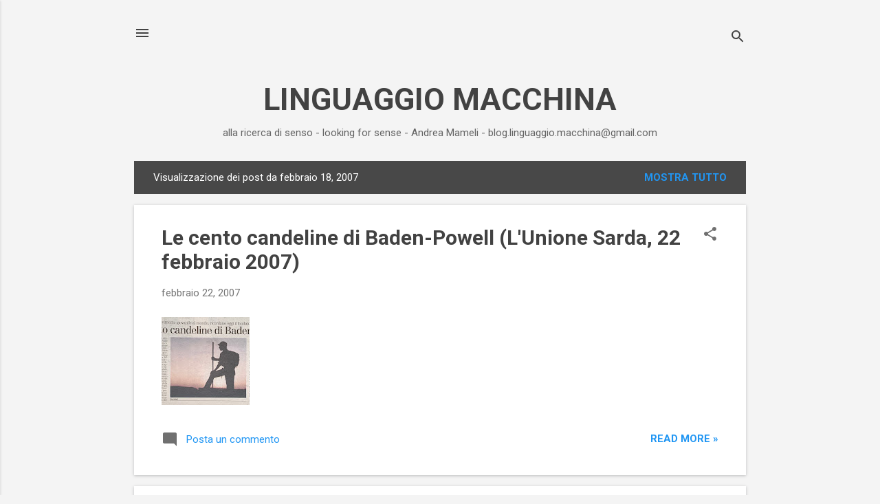

--- FILE ---
content_type: text/html; charset=UTF-8
request_url: https://linguaggio-macchina.blogspot.com/2007_02_18_archive.html
body_size: 27633
content:
<!DOCTYPE html>
<html dir='ltr' lang='it'>
<head>
<meta content='width=device-width, initial-scale=1' name='viewport'/>
<title>    LINGUAGGIO MACCHINA</title>
<meta content='text/html; charset=UTF-8' http-equiv='Content-Type'/>
<!-- Chrome, Firefox OS and Opera -->
<meta content='#f4f4f4' name='theme-color'/>
<!-- Windows Phone -->
<meta content='#f4f4f4' name='msapplication-navbutton-color'/>
<meta content='blogger' name='generator'/>
<link href='https://linguaggio-macchina.blogspot.com/favicon.ico' rel='icon' type='image/x-icon'/>
<link href='http://linguaggio-macchina.blogspot.com/2007_02_18_archive.html' rel='canonical'/>
<link rel="alternate" type="application/atom+xml" title="    LINGUAGGIO MACCHINA - Atom" href="https://linguaggio-macchina.blogspot.com/feeds/posts/default" />
<link rel="alternate" type="application/rss+xml" title="    LINGUAGGIO MACCHINA - RSS" href="https://linguaggio-macchina.blogspot.com/feeds/posts/default?alt=rss" />
<link rel="service.post" type="application/atom+xml" title="    LINGUAGGIO MACCHINA - Atom" href="https://www.blogger.com/feeds/17462532/posts/default" />
<!--Can't find substitution for tag [blog.ieCssRetrofitLinks]-->
<meta content='http://linguaggio-macchina.blogspot.com/2007_02_18_archive.html' property='og:url'/>
<meta content='    LINGUAGGIO MACCHINA' property='og:title'/>
<meta content='alla ricerca di senso - looking for sense - Andrea Mameli - blog.linguaggio.macchina@gmail.com' property='og:description'/>
<meta content='https://blogger.googleusercontent.com/img/b/R29vZ2xl/AVvXsEigJKOcQk_smWT3Yc8Ma_hfjbt9SjPzQYH5r3zmkQx47hW7MYGZaQp3j3QsCvEiFrHdaV0a6zUvilCFInN9OIMO_6OKPzLMn__0urqwmaQeoUUrTf_7M2iAmoEckXki_6KAtnZEZZbk5o4b5uCqfbap4zRsMU2JY0bMwBaxiwtxGhW7iGLteW4/w1200-h630-p-k-no-nu/IMG_7742.jpg' property='og:image'/>
<meta content='https://blogger.googleusercontent.com/img/b/R29vZ2xl/AVvXsEjTeCIuCIpto3VbvrpK1cWV7OvRcnTkk4NggJKa81uUkduvEn4tpm-1cS9fg_CZQ1BjDMSllolcF-i6WfsZT6qm4ZUy2pxzdlc4UvmBsmo7smcZ0pofExmEvo0pOg6KlFm9fY-L/w1200-h630-p-k-no-nu/sardegna_vigilata_speciale.jpg' property='og:image'/>
<style type='text/css'>@font-face{font-family:'Roboto';font-style:italic;font-weight:300;font-stretch:100%;font-display:swap;src:url(//fonts.gstatic.com/s/roboto/v50/KFOKCnqEu92Fr1Mu53ZEC9_Vu3r1gIhOszmOClHrs6ljXfMMLt_QuAX-k3Yi128m0kN2.woff2)format('woff2');unicode-range:U+0460-052F,U+1C80-1C8A,U+20B4,U+2DE0-2DFF,U+A640-A69F,U+FE2E-FE2F;}@font-face{font-family:'Roboto';font-style:italic;font-weight:300;font-stretch:100%;font-display:swap;src:url(//fonts.gstatic.com/s/roboto/v50/KFOKCnqEu92Fr1Mu53ZEC9_Vu3r1gIhOszmOClHrs6ljXfMMLt_QuAz-k3Yi128m0kN2.woff2)format('woff2');unicode-range:U+0301,U+0400-045F,U+0490-0491,U+04B0-04B1,U+2116;}@font-face{font-family:'Roboto';font-style:italic;font-weight:300;font-stretch:100%;font-display:swap;src:url(//fonts.gstatic.com/s/roboto/v50/KFOKCnqEu92Fr1Mu53ZEC9_Vu3r1gIhOszmOClHrs6ljXfMMLt_QuAT-k3Yi128m0kN2.woff2)format('woff2');unicode-range:U+1F00-1FFF;}@font-face{font-family:'Roboto';font-style:italic;font-weight:300;font-stretch:100%;font-display:swap;src:url(//fonts.gstatic.com/s/roboto/v50/KFOKCnqEu92Fr1Mu53ZEC9_Vu3r1gIhOszmOClHrs6ljXfMMLt_QuAv-k3Yi128m0kN2.woff2)format('woff2');unicode-range:U+0370-0377,U+037A-037F,U+0384-038A,U+038C,U+038E-03A1,U+03A3-03FF;}@font-face{font-family:'Roboto';font-style:italic;font-weight:300;font-stretch:100%;font-display:swap;src:url(//fonts.gstatic.com/s/roboto/v50/KFOKCnqEu92Fr1Mu53ZEC9_Vu3r1gIhOszmOClHrs6ljXfMMLt_QuHT-k3Yi128m0kN2.woff2)format('woff2');unicode-range:U+0302-0303,U+0305,U+0307-0308,U+0310,U+0312,U+0315,U+031A,U+0326-0327,U+032C,U+032F-0330,U+0332-0333,U+0338,U+033A,U+0346,U+034D,U+0391-03A1,U+03A3-03A9,U+03B1-03C9,U+03D1,U+03D5-03D6,U+03F0-03F1,U+03F4-03F5,U+2016-2017,U+2034-2038,U+203C,U+2040,U+2043,U+2047,U+2050,U+2057,U+205F,U+2070-2071,U+2074-208E,U+2090-209C,U+20D0-20DC,U+20E1,U+20E5-20EF,U+2100-2112,U+2114-2115,U+2117-2121,U+2123-214F,U+2190,U+2192,U+2194-21AE,U+21B0-21E5,U+21F1-21F2,U+21F4-2211,U+2213-2214,U+2216-22FF,U+2308-230B,U+2310,U+2319,U+231C-2321,U+2336-237A,U+237C,U+2395,U+239B-23B7,U+23D0,U+23DC-23E1,U+2474-2475,U+25AF,U+25B3,U+25B7,U+25BD,U+25C1,U+25CA,U+25CC,U+25FB,U+266D-266F,U+27C0-27FF,U+2900-2AFF,U+2B0E-2B11,U+2B30-2B4C,U+2BFE,U+3030,U+FF5B,U+FF5D,U+1D400-1D7FF,U+1EE00-1EEFF;}@font-face{font-family:'Roboto';font-style:italic;font-weight:300;font-stretch:100%;font-display:swap;src:url(//fonts.gstatic.com/s/roboto/v50/KFOKCnqEu92Fr1Mu53ZEC9_Vu3r1gIhOszmOClHrs6ljXfMMLt_QuGb-k3Yi128m0kN2.woff2)format('woff2');unicode-range:U+0001-000C,U+000E-001F,U+007F-009F,U+20DD-20E0,U+20E2-20E4,U+2150-218F,U+2190,U+2192,U+2194-2199,U+21AF,U+21E6-21F0,U+21F3,U+2218-2219,U+2299,U+22C4-22C6,U+2300-243F,U+2440-244A,U+2460-24FF,U+25A0-27BF,U+2800-28FF,U+2921-2922,U+2981,U+29BF,U+29EB,U+2B00-2BFF,U+4DC0-4DFF,U+FFF9-FFFB,U+10140-1018E,U+10190-1019C,U+101A0,U+101D0-101FD,U+102E0-102FB,U+10E60-10E7E,U+1D2C0-1D2D3,U+1D2E0-1D37F,U+1F000-1F0FF,U+1F100-1F1AD,U+1F1E6-1F1FF,U+1F30D-1F30F,U+1F315,U+1F31C,U+1F31E,U+1F320-1F32C,U+1F336,U+1F378,U+1F37D,U+1F382,U+1F393-1F39F,U+1F3A7-1F3A8,U+1F3AC-1F3AF,U+1F3C2,U+1F3C4-1F3C6,U+1F3CA-1F3CE,U+1F3D4-1F3E0,U+1F3ED,U+1F3F1-1F3F3,U+1F3F5-1F3F7,U+1F408,U+1F415,U+1F41F,U+1F426,U+1F43F,U+1F441-1F442,U+1F444,U+1F446-1F449,U+1F44C-1F44E,U+1F453,U+1F46A,U+1F47D,U+1F4A3,U+1F4B0,U+1F4B3,U+1F4B9,U+1F4BB,U+1F4BF,U+1F4C8-1F4CB,U+1F4D6,U+1F4DA,U+1F4DF,U+1F4E3-1F4E6,U+1F4EA-1F4ED,U+1F4F7,U+1F4F9-1F4FB,U+1F4FD-1F4FE,U+1F503,U+1F507-1F50B,U+1F50D,U+1F512-1F513,U+1F53E-1F54A,U+1F54F-1F5FA,U+1F610,U+1F650-1F67F,U+1F687,U+1F68D,U+1F691,U+1F694,U+1F698,U+1F6AD,U+1F6B2,U+1F6B9-1F6BA,U+1F6BC,U+1F6C6-1F6CF,U+1F6D3-1F6D7,U+1F6E0-1F6EA,U+1F6F0-1F6F3,U+1F6F7-1F6FC,U+1F700-1F7FF,U+1F800-1F80B,U+1F810-1F847,U+1F850-1F859,U+1F860-1F887,U+1F890-1F8AD,U+1F8B0-1F8BB,U+1F8C0-1F8C1,U+1F900-1F90B,U+1F93B,U+1F946,U+1F984,U+1F996,U+1F9E9,U+1FA00-1FA6F,U+1FA70-1FA7C,U+1FA80-1FA89,U+1FA8F-1FAC6,U+1FACE-1FADC,U+1FADF-1FAE9,U+1FAF0-1FAF8,U+1FB00-1FBFF;}@font-face{font-family:'Roboto';font-style:italic;font-weight:300;font-stretch:100%;font-display:swap;src:url(//fonts.gstatic.com/s/roboto/v50/KFOKCnqEu92Fr1Mu53ZEC9_Vu3r1gIhOszmOClHrs6ljXfMMLt_QuAf-k3Yi128m0kN2.woff2)format('woff2');unicode-range:U+0102-0103,U+0110-0111,U+0128-0129,U+0168-0169,U+01A0-01A1,U+01AF-01B0,U+0300-0301,U+0303-0304,U+0308-0309,U+0323,U+0329,U+1EA0-1EF9,U+20AB;}@font-face{font-family:'Roboto';font-style:italic;font-weight:300;font-stretch:100%;font-display:swap;src:url(//fonts.gstatic.com/s/roboto/v50/KFOKCnqEu92Fr1Mu53ZEC9_Vu3r1gIhOszmOClHrs6ljXfMMLt_QuAb-k3Yi128m0kN2.woff2)format('woff2');unicode-range:U+0100-02BA,U+02BD-02C5,U+02C7-02CC,U+02CE-02D7,U+02DD-02FF,U+0304,U+0308,U+0329,U+1D00-1DBF,U+1E00-1E9F,U+1EF2-1EFF,U+2020,U+20A0-20AB,U+20AD-20C0,U+2113,U+2C60-2C7F,U+A720-A7FF;}@font-face{font-family:'Roboto';font-style:italic;font-weight:300;font-stretch:100%;font-display:swap;src:url(//fonts.gstatic.com/s/roboto/v50/KFOKCnqEu92Fr1Mu53ZEC9_Vu3r1gIhOszmOClHrs6ljXfMMLt_QuAj-k3Yi128m0g.woff2)format('woff2');unicode-range:U+0000-00FF,U+0131,U+0152-0153,U+02BB-02BC,U+02C6,U+02DA,U+02DC,U+0304,U+0308,U+0329,U+2000-206F,U+20AC,U+2122,U+2191,U+2193,U+2212,U+2215,U+FEFF,U+FFFD;}@font-face{font-family:'Roboto';font-style:normal;font-weight:400;font-stretch:100%;font-display:swap;src:url(//fonts.gstatic.com/s/roboto/v50/KFO7CnqEu92Fr1ME7kSn66aGLdTylUAMa3GUBHMdazTgWw.woff2)format('woff2');unicode-range:U+0460-052F,U+1C80-1C8A,U+20B4,U+2DE0-2DFF,U+A640-A69F,U+FE2E-FE2F;}@font-face{font-family:'Roboto';font-style:normal;font-weight:400;font-stretch:100%;font-display:swap;src:url(//fonts.gstatic.com/s/roboto/v50/KFO7CnqEu92Fr1ME7kSn66aGLdTylUAMa3iUBHMdazTgWw.woff2)format('woff2');unicode-range:U+0301,U+0400-045F,U+0490-0491,U+04B0-04B1,U+2116;}@font-face{font-family:'Roboto';font-style:normal;font-weight:400;font-stretch:100%;font-display:swap;src:url(//fonts.gstatic.com/s/roboto/v50/KFO7CnqEu92Fr1ME7kSn66aGLdTylUAMa3CUBHMdazTgWw.woff2)format('woff2');unicode-range:U+1F00-1FFF;}@font-face{font-family:'Roboto';font-style:normal;font-weight:400;font-stretch:100%;font-display:swap;src:url(//fonts.gstatic.com/s/roboto/v50/KFO7CnqEu92Fr1ME7kSn66aGLdTylUAMa3-UBHMdazTgWw.woff2)format('woff2');unicode-range:U+0370-0377,U+037A-037F,U+0384-038A,U+038C,U+038E-03A1,U+03A3-03FF;}@font-face{font-family:'Roboto';font-style:normal;font-weight:400;font-stretch:100%;font-display:swap;src:url(//fonts.gstatic.com/s/roboto/v50/KFO7CnqEu92Fr1ME7kSn66aGLdTylUAMawCUBHMdazTgWw.woff2)format('woff2');unicode-range:U+0302-0303,U+0305,U+0307-0308,U+0310,U+0312,U+0315,U+031A,U+0326-0327,U+032C,U+032F-0330,U+0332-0333,U+0338,U+033A,U+0346,U+034D,U+0391-03A1,U+03A3-03A9,U+03B1-03C9,U+03D1,U+03D5-03D6,U+03F0-03F1,U+03F4-03F5,U+2016-2017,U+2034-2038,U+203C,U+2040,U+2043,U+2047,U+2050,U+2057,U+205F,U+2070-2071,U+2074-208E,U+2090-209C,U+20D0-20DC,U+20E1,U+20E5-20EF,U+2100-2112,U+2114-2115,U+2117-2121,U+2123-214F,U+2190,U+2192,U+2194-21AE,U+21B0-21E5,U+21F1-21F2,U+21F4-2211,U+2213-2214,U+2216-22FF,U+2308-230B,U+2310,U+2319,U+231C-2321,U+2336-237A,U+237C,U+2395,U+239B-23B7,U+23D0,U+23DC-23E1,U+2474-2475,U+25AF,U+25B3,U+25B7,U+25BD,U+25C1,U+25CA,U+25CC,U+25FB,U+266D-266F,U+27C0-27FF,U+2900-2AFF,U+2B0E-2B11,U+2B30-2B4C,U+2BFE,U+3030,U+FF5B,U+FF5D,U+1D400-1D7FF,U+1EE00-1EEFF;}@font-face{font-family:'Roboto';font-style:normal;font-weight:400;font-stretch:100%;font-display:swap;src:url(//fonts.gstatic.com/s/roboto/v50/KFO7CnqEu92Fr1ME7kSn66aGLdTylUAMaxKUBHMdazTgWw.woff2)format('woff2');unicode-range:U+0001-000C,U+000E-001F,U+007F-009F,U+20DD-20E0,U+20E2-20E4,U+2150-218F,U+2190,U+2192,U+2194-2199,U+21AF,U+21E6-21F0,U+21F3,U+2218-2219,U+2299,U+22C4-22C6,U+2300-243F,U+2440-244A,U+2460-24FF,U+25A0-27BF,U+2800-28FF,U+2921-2922,U+2981,U+29BF,U+29EB,U+2B00-2BFF,U+4DC0-4DFF,U+FFF9-FFFB,U+10140-1018E,U+10190-1019C,U+101A0,U+101D0-101FD,U+102E0-102FB,U+10E60-10E7E,U+1D2C0-1D2D3,U+1D2E0-1D37F,U+1F000-1F0FF,U+1F100-1F1AD,U+1F1E6-1F1FF,U+1F30D-1F30F,U+1F315,U+1F31C,U+1F31E,U+1F320-1F32C,U+1F336,U+1F378,U+1F37D,U+1F382,U+1F393-1F39F,U+1F3A7-1F3A8,U+1F3AC-1F3AF,U+1F3C2,U+1F3C4-1F3C6,U+1F3CA-1F3CE,U+1F3D4-1F3E0,U+1F3ED,U+1F3F1-1F3F3,U+1F3F5-1F3F7,U+1F408,U+1F415,U+1F41F,U+1F426,U+1F43F,U+1F441-1F442,U+1F444,U+1F446-1F449,U+1F44C-1F44E,U+1F453,U+1F46A,U+1F47D,U+1F4A3,U+1F4B0,U+1F4B3,U+1F4B9,U+1F4BB,U+1F4BF,U+1F4C8-1F4CB,U+1F4D6,U+1F4DA,U+1F4DF,U+1F4E3-1F4E6,U+1F4EA-1F4ED,U+1F4F7,U+1F4F9-1F4FB,U+1F4FD-1F4FE,U+1F503,U+1F507-1F50B,U+1F50D,U+1F512-1F513,U+1F53E-1F54A,U+1F54F-1F5FA,U+1F610,U+1F650-1F67F,U+1F687,U+1F68D,U+1F691,U+1F694,U+1F698,U+1F6AD,U+1F6B2,U+1F6B9-1F6BA,U+1F6BC,U+1F6C6-1F6CF,U+1F6D3-1F6D7,U+1F6E0-1F6EA,U+1F6F0-1F6F3,U+1F6F7-1F6FC,U+1F700-1F7FF,U+1F800-1F80B,U+1F810-1F847,U+1F850-1F859,U+1F860-1F887,U+1F890-1F8AD,U+1F8B0-1F8BB,U+1F8C0-1F8C1,U+1F900-1F90B,U+1F93B,U+1F946,U+1F984,U+1F996,U+1F9E9,U+1FA00-1FA6F,U+1FA70-1FA7C,U+1FA80-1FA89,U+1FA8F-1FAC6,U+1FACE-1FADC,U+1FADF-1FAE9,U+1FAF0-1FAF8,U+1FB00-1FBFF;}@font-face{font-family:'Roboto';font-style:normal;font-weight:400;font-stretch:100%;font-display:swap;src:url(//fonts.gstatic.com/s/roboto/v50/KFO7CnqEu92Fr1ME7kSn66aGLdTylUAMa3OUBHMdazTgWw.woff2)format('woff2');unicode-range:U+0102-0103,U+0110-0111,U+0128-0129,U+0168-0169,U+01A0-01A1,U+01AF-01B0,U+0300-0301,U+0303-0304,U+0308-0309,U+0323,U+0329,U+1EA0-1EF9,U+20AB;}@font-face{font-family:'Roboto';font-style:normal;font-weight:400;font-stretch:100%;font-display:swap;src:url(//fonts.gstatic.com/s/roboto/v50/KFO7CnqEu92Fr1ME7kSn66aGLdTylUAMa3KUBHMdazTgWw.woff2)format('woff2');unicode-range:U+0100-02BA,U+02BD-02C5,U+02C7-02CC,U+02CE-02D7,U+02DD-02FF,U+0304,U+0308,U+0329,U+1D00-1DBF,U+1E00-1E9F,U+1EF2-1EFF,U+2020,U+20A0-20AB,U+20AD-20C0,U+2113,U+2C60-2C7F,U+A720-A7FF;}@font-face{font-family:'Roboto';font-style:normal;font-weight:400;font-stretch:100%;font-display:swap;src:url(//fonts.gstatic.com/s/roboto/v50/KFO7CnqEu92Fr1ME7kSn66aGLdTylUAMa3yUBHMdazQ.woff2)format('woff2');unicode-range:U+0000-00FF,U+0131,U+0152-0153,U+02BB-02BC,U+02C6,U+02DA,U+02DC,U+0304,U+0308,U+0329,U+2000-206F,U+20AC,U+2122,U+2191,U+2193,U+2212,U+2215,U+FEFF,U+FFFD;}@font-face{font-family:'Roboto';font-style:normal;font-weight:700;font-stretch:100%;font-display:swap;src:url(//fonts.gstatic.com/s/roboto/v50/KFO7CnqEu92Fr1ME7kSn66aGLdTylUAMa3GUBHMdazTgWw.woff2)format('woff2');unicode-range:U+0460-052F,U+1C80-1C8A,U+20B4,U+2DE0-2DFF,U+A640-A69F,U+FE2E-FE2F;}@font-face{font-family:'Roboto';font-style:normal;font-weight:700;font-stretch:100%;font-display:swap;src:url(//fonts.gstatic.com/s/roboto/v50/KFO7CnqEu92Fr1ME7kSn66aGLdTylUAMa3iUBHMdazTgWw.woff2)format('woff2');unicode-range:U+0301,U+0400-045F,U+0490-0491,U+04B0-04B1,U+2116;}@font-face{font-family:'Roboto';font-style:normal;font-weight:700;font-stretch:100%;font-display:swap;src:url(//fonts.gstatic.com/s/roboto/v50/KFO7CnqEu92Fr1ME7kSn66aGLdTylUAMa3CUBHMdazTgWw.woff2)format('woff2');unicode-range:U+1F00-1FFF;}@font-face{font-family:'Roboto';font-style:normal;font-weight:700;font-stretch:100%;font-display:swap;src:url(//fonts.gstatic.com/s/roboto/v50/KFO7CnqEu92Fr1ME7kSn66aGLdTylUAMa3-UBHMdazTgWw.woff2)format('woff2');unicode-range:U+0370-0377,U+037A-037F,U+0384-038A,U+038C,U+038E-03A1,U+03A3-03FF;}@font-face{font-family:'Roboto';font-style:normal;font-weight:700;font-stretch:100%;font-display:swap;src:url(//fonts.gstatic.com/s/roboto/v50/KFO7CnqEu92Fr1ME7kSn66aGLdTylUAMawCUBHMdazTgWw.woff2)format('woff2');unicode-range:U+0302-0303,U+0305,U+0307-0308,U+0310,U+0312,U+0315,U+031A,U+0326-0327,U+032C,U+032F-0330,U+0332-0333,U+0338,U+033A,U+0346,U+034D,U+0391-03A1,U+03A3-03A9,U+03B1-03C9,U+03D1,U+03D5-03D6,U+03F0-03F1,U+03F4-03F5,U+2016-2017,U+2034-2038,U+203C,U+2040,U+2043,U+2047,U+2050,U+2057,U+205F,U+2070-2071,U+2074-208E,U+2090-209C,U+20D0-20DC,U+20E1,U+20E5-20EF,U+2100-2112,U+2114-2115,U+2117-2121,U+2123-214F,U+2190,U+2192,U+2194-21AE,U+21B0-21E5,U+21F1-21F2,U+21F4-2211,U+2213-2214,U+2216-22FF,U+2308-230B,U+2310,U+2319,U+231C-2321,U+2336-237A,U+237C,U+2395,U+239B-23B7,U+23D0,U+23DC-23E1,U+2474-2475,U+25AF,U+25B3,U+25B7,U+25BD,U+25C1,U+25CA,U+25CC,U+25FB,U+266D-266F,U+27C0-27FF,U+2900-2AFF,U+2B0E-2B11,U+2B30-2B4C,U+2BFE,U+3030,U+FF5B,U+FF5D,U+1D400-1D7FF,U+1EE00-1EEFF;}@font-face{font-family:'Roboto';font-style:normal;font-weight:700;font-stretch:100%;font-display:swap;src:url(//fonts.gstatic.com/s/roboto/v50/KFO7CnqEu92Fr1ME7kSn66aGLdTylUAMaxKUBHMdazTgWw.woff2)format('woff2');unicode-range:U+0001-000C,U+000E-001F,U+007F-009F,U+20DD-20E0,U+20E2-20E4,U+2150-218F,U+2190,U+2192,U+2194-2199,U+21AF,U+21E6-21F0,U+21F3,U+2218-2219,U+2299,U+22C4-22C6,U+2300-243F,U+2440-244A,U+2460-24FF,U+25A0-27BF,U+2800-28FF,U+2921-2922,U+2981,U+29BF,U+29EB,U+2B00-2BFF,U+4DC0-4DFF,U+FFF9-FFFB,U+10140-1018E,U+10190-1019C,U+101A0,U+101D0-101FD,U+102E0-102FB,U+10E60-10E7E,U+1D2C0-1D2D3,U+1D2E0-1D37F,U+1F000-1F0FF,U+1F100-1F1AD,U+1F1E6-1F1FF,U+1F30D-1F30F,U+1F315,U+1F31C,U+1F31E,U+1F320-1F32C,U+1F336,U+1F378,U+1F37D,U+1F382,U+1F393-1F39F,U+1F3A7-1F3A8,U+1F3AC-1F3AF,U+1F3C2,U+1F3C4-1F3C6,U+1F3CA-1F3CE,U+1F3D4-1F3E0,U+1F3ED,U+1F3F1-1F3F3,U+1F3F5-1F3F7,U+1F408,U+1F415,U+1F41F,U+1F426,U+1F43F,U+1F441-1F442,U+1F444,U+1F446-1F449,U+1F44C-1F44E,U+1F453,U+1F46A,U+1F47D,U+1F4A3,U+1F4B0,U+1F4B3,U+1F4B9,U+1F4BB,U+1F4BF,U+1F4C8-1F4CB,U+1F4D6,U+1F4DA,U+1F4DF,U+1F4E3-1F4E6,U+1F4EA-1F4ED,U+1F4F7,U+1F4F9-1F4FB,U+1F4FD-1F4FE,U+1F503,U+1F507-1F50B,U+1F50D,U+1F512-1F513,U+1F53E-1F54A,U+1F54F-1F5FA,U+1F610,U+1F650-1F67F,U+1F687,U+1F68D,U+1F691,U+1F694,U+1F698,U+1F6AD,U+1F6B2,U+1F6B9-1F6BA,U+1F6BC,U+1F6C6-1F6CF,U+1F6D3-1F6D7,U+1F6E0-1F6EA,U+1F6F0-1F6F3,U+1F6F7-1F6FC,U+1F700-1F7FF,U+1F800-1F80B,U+1F810-1F847,U+1F850-1F859,U+1F860-1F887,U+1F890-1F8AD,U+1F8B0-1F8BB,U+1F8C0-1F8C1,U+1F900-1F90B,U+1F93B,U+1F946,U+1F984,U+1F996,U+1F9E9,U+1FA00-1FA6F,U+1FA70-1FA7C,U+1FA80-1FA89,U+1FA8F-1FAC6,U+1FACE-1FADC,U+1FADF-1FAE9,U+1FAF0-1FAF8,U+1FB00-1FBFF;}@font-face{font-family:'Roboto';font-style:normal;font-weight:700;font-stretch:100%;font-display:swap;src:url(//fonts.gstatic.com/s/roboto/v50/KFO7CnqEu92Fr1ME7kSn66aGLdTylUAMa3OUBHMdazTgWw.woff2)format('woff2');unicode-range:U+0102-0103,U+0110-0111,U+0128-0129,U+0168-0169,U+01A0-01A1,U+01AF-01B0,U+0300-0301,U+0303-0304,U+0308-0309,U+0323,U+0329,U+1EA0-1EF9,U+20AB;}@font-face{font-family:'Roboto';font-style:normal;font-weight:700;font-stretch:100%;font-display:swap;src:url(//fonts.gstatic.com/s/roboto/v50/KFO7CnqEu92Fr1ME7kSn66aGLdTylUAMa3KUBHMdazTgWw.woff2)format('woff2');unicode-range:U+0100-02BA,U+02BD-02C5,U+02C7-02CC,U+02CE-02D7,U+02DD-02FF,U+0304,U+0308,U+0329,U+1D00-1DBF,U+1E00-1E9F,U+1EF2-1EFF,U+2020,U+20A0-20AB,U+20AD-20C0,U+2113,U+2C60-2C7F,U+A720-A7FF;}@font-face{font-family:'Roboto';font-style:normal;font-weight:700;font-stretch:100%;font-display:swap;src:url(//fonts.gstatic.com/s/roboto/v50/KFO7CnqEu92Fr1ME7kSn66aGLdTylUAMa3yUBHMdazQ.woff2)format('woff2');unicode-range:U+0000-00FF,U+0131,U+0152-0153,U+02BB-02BC,U+02C6,U+02DA,U+02DC,U+0304,U+0308,U+0329,U+2000-206F,U+20AC,U+2122,U+2191,U+2193,U+2212,U+2215,U+FEFF,U+FFFD;}</style>
<style id='page-skin-1' type='text/css'><!--
/*! normalize.css v8.0.0 | MIT License | github.com/necolas/normalize.css */html{line-height:1.15;-webkit-text-size-adjust:100%}body{margin:0}h1{font-size:2em;margin:.67em 0}hr{box-sizing:content-box;height:0;overflow:visible}pre{font-family:monospace,monospace;font-size:1em}a{background-color:transparent}abbr[title]{border-bottom:none;text-decoration:underline;text-decoration:underline dotted}b,strong{font-weight:bolder}code,kbd,samp{font-family:monospace,monospace;font-size:1em}small{font-size:80%}sub,sup{font-size:75%;line-height:0;position:relative;vertical-align:baseline}sub{bottom:-0.25em}sup{top:-0.5em}img{border-style:none}button,input,optgroup,select,textarea{font-family:inherit;font-size:100%;line-height:1.15;margin:0}button,input{overflow:visible}button,select{text-transform:none}button,[type="button"],[type="reset"],[type="submit"]{-webkit-appearance:button}button::-moz-focus-inner,[type="button"]::-moz-focus-inner,[type="reset"]::-moz-focus-inner,[type="submit"]::-moz-focus-inner{border-style:none;padding:0}button:-moz-focusring,[type="button"]:-moz-focusring,[type="reset"]:-moz-focusring,[type="submit"]:-moz-focusring{outline:1px dotted ButtonText}fieldset{padding:.35em .75em .625em}legend{box-sizing:border-box;color:inherit;display:table;max-width:100%;padding:0;white-space:normal}progress{vertical-align:baseline}textarea{overflow:auto}[type="checkbox"],[type="radio"]{box-sizing:border-box;padding:0}[type="number"]::-webkit-inner-spin-button,[type="number"]::-webkit-outer-spin-button{height:auto}[type="search"]{-webkit-appearance:textfield;outline-offset:-2px}[type="search"]::-webkit-search-decoration{-webkit-appearance:none}::-webkit-file-upload-button{-webkit-appearance:button;font:inherit}details{display:block}summary{display:list-item}template{display:none}[hidden]{display:none}
/*!************************************************
* Blogger Template Style
* Name: Essential
**************************************************/
body{
overflow-wrap:break-word;
word-break:break-word;
word-wrap:break-word
}
.hidden{
display:none
}
.invisible{
visibility:hidden
}
.container:after,.float-container:after{
clear:both;
content:"";
display:table
}
.clearboth{
clear:both
}
#comments .comment .comment-actions,.subscribe-popup .FollowByEmail .follow-by-email-submit,.widget.Profile .profile-link,.widget.Profile .profile-link.visit-profile{
background:transparent;
border:0;
box-shadow:none;
color:#2196f3;
cursor:pointer;
font-size:14px;
font-weight:700;
outline:none;
text-decoration:none;
text-transform:uppercase;
width:auto
}
.dim-overlay{
height:100vh;
left:0;
position:fixed;
top:0;
width:100%
}
#sharing-dim-overlay{
background-color:transparent
}
input::-ms-clear{
display:none
}
.blogger-logo,.svg-icon-24.blogger-logo{
fill:#ff9800;
opacity:1
}
.loading-spinner-large{
-webkit-animation:mspin-rotate 1568.63ms linear infinite;
animation:mspin-rotate 1568.63ms linear infinite;
height:48px;
overflow:hidden;
position:absolute;
width:48px;
z-index:200
}
.loading-spinner-large>div{
-webkit-animation:mspin-revrot 5332ms steps(4) infinite;
animation:mspin-revrot 5332ms steps(4) infinite
}
.loading-spinner-large>div>div{
-webkit-animation:mspin-singlecolor-large-film 1333ms steps(81) infinite;
animation:mspin-singlecolor-large-film 1333ms steps(81) infinite;
background-size:100%;
height:48px;
width:3888px
}
.mspin-black-large>div>div,.mspin-grey_54-large>div>div{
background-image:url(https://www.blogblog.com/indie/mspin_black_large.svg)
}
.mspin-white-large>div>div{
background-image:url(https://www.blogblog.com/indie/mspin_white_large.svg)
}
.mspin-grey_54-large{
opacity:.54
}
@-webkit-keyframes mspin-singlecolor-large-film{
0%{
-webkit-transform:translateX(0);
transform:translateX(0)
}
to{
-webkit-transform:translateX(-3888px);
transform:translateX(-3888px)
}
}
@keyframes mspin-singlecolor-large-film{
0%{
-webkit-transform:translateX(0);
transform:translateX(0)
}
to{
-webkit-transform:translateX(-3888px);
transform:translateX(-3888px)
}
}
@-webkit-keyframes mspin-rotate{
0%{
-webkit-transform:rotate(0deg);
transform:rotate(0deg)
}
to{
-webkit-transform:rotate(1turn);
transform:rotate(1turn)
}
}
@keyframes mspin-rotate{
0%{
-webkit-transform:rotate(0deg);
transform:rotate(0deg)
}
to{
-webkit-transform:rotate(1turn);
transform:rotate(1turn)
}
}
@-webkit-keyframes mspin-revrot{
0%{
-webkit-transform:rotate(0deg);
transform:rotate(0deg)
}
to{
-webkit-transform:rotate(-1turn);
transform:rotate(-1turn)
}
}
@keyframes mspin-revrot{
0%{
-webkit-transform:rotate(0deg);
transform:rotate(0deg)
}
to{
-webkit-transform:rotate(-1turn);
transform:rotate(-1turn)
}
}
.skip-navigation{
background-color:#fff;
box-sizing:border-box;
color:#000;
display:block;
height:0;
left:0;
line-height:50px;
overflow:hidden;
padding-top:0;
position:fixed;
text-align:center;
top:0;
-webkit-transition:box-shadow .3s,height .3s,padding-top .3s;
transition:box-shadow .3s,height .3s,padding-top .3s;
width:100%;
z-index:900
}
.skip-navigation:focus{
box-shadow:0 4px 5px 0 rgba(0,0,0,.14),0 1px 10px 0 rgba(0,0,0,.12),0 2px 4px -1px rgba(0,0,0,.2);
height:50px
}
#main{
outline:none
}
.main-heading{
position:absolute;
clip:rect(1px,1px,1px,1px);
padding:0;
border:0;
height:1px;
width:1px;
overflow:hidden
}
.Attribution{
margin-top:1em;
text-align:center
}
.Attribution .blogger img,.Attribution .blogger svg{
vertical-align:bottom
}
.Attribution .blogger img{
margin-right:.5em
}
.Attribution div{
line-height:24px;
margin-top:.5em
}
.Attribution .copyright,.Attribution .image-attribution{
font-size:.7em;
margin-top:1.5em
}
.BLOG_mobile_video_class{
display:none
}
.bg-photo{
background-attachment:scroll!important
}
body .CSS_LIGHTBOX{
z-index:900
}
.extendable .show-less,.extendable .show-more{
border-color:#2196f3;
color:#2196f3;
margin-top:8px
}
.extendable .show-less.hidden,.extendable .show-more.hidden,.inline-ad{
display:none
}
.inline-ad{
max-width:100%;
overflow:hidden
}
.adsbygoogle{
display:block
}
#cookieChoiceInfo{
bottom:0;
top:auto
}
iframe.b-hbp-video{
border:0
}
.post-body iframe,.post-body img{
max-width:100%
}
.post-body a[imageanchor=\31]{
display:inline-block
}
.byline{
margin-right:1em
}
.byline:last-child{
margin-right:0
}
.link-copied-dialog{
max-width:520px;
outline:0
}
.link-copied-dialog .modal-dialog-buttons{
margin-top:8px
}
.link-copied-dialog .goog-buttonset-default{
background:transparent;
border:0
}
.link-copied-dialog .goog-buttonset-default:focus{
outline:0
}
.paging-control-container{
margin-bottom:16px
}
.paging-control-container .paging-control{
display:inline-block
}
.paging-control-container .comment-range-text:after,.paging-control-container .paging-control{
color:#2196f3
}
.paging-control-container .comment-range-text,.paging-control-container .paging-control{
margin-right:8px
}
.paging-control-container .comment-range-text:after,.paging-control-container .paging-control:after{
content:"\b7";
cursor:default;
padding-left:8px;
pointer-events:none
}
.paging-control-container .comment-range-text:last-child:after,.paging-control-container .paging-control:last-child:after{
content:none
}
.byline.reactions iframe{
height:20px
}
.b-notification{
color:#000;
background-color:#fff;
border-bottom:1px solid #000;
box-sizing:border-box;
padding:16px 32px;
text-align:center
}
.b-notification.visible{
-webkit-transition:margin-top .3s cubic-bezier(.4,0,.2,1);
transition:margin-top .3s cubic-bezier(.4,0,.2,1)
}
.b-notification.invisible{
position:absolute
}
.b-notification-close{
position:absolute;
right:8px;
top:8px
}
.no-posts-message{
line-height:40px;
text-align:center
}
@media screen and (max-width:800px){
body.item-view .post-body a[imageanchor=\31][style*=float\:\ left\;],body.item-view .post-body a[imageanchor=\31][style*=float\:\ right\;]{
float:none!important;
clear:none!important
}
body.item-view .post-body a[imageanchor=\31] img{
display:block;
height:auto;
margin:0 auto
}
body.item-view .post-body>.separator:first-child>a[imageanchor=\31]:first-child{
margin-top:20px
}
.post-body a[imageanchor]{
display:block
}
body.item-view .post-body a[imageanchor=\31]{
margin-left:0!important;
margin-right:0!important
}
body.item-view .post-body a[imageanchor=\31]+a[imageanchor=\31]{
margin-top:16px
}
}
.item-control{
display:none
}
#comments{
border-top:1px dashed rgba(0,0,0,.54);
margin-top:20px;
padding:20px
}
#comments .comment-thread ol{
margin:0;
padding-left:0;
padding-left:0
}
#comments .comment-thread .comment-replies,#comments .comment .comment-replybox-single{
margin-left:60px
}
#comments .comment-thread .thread-count{
display:none
}
#comments .comment{
list-style-type:none;
padding:0 0 30px;
position:relative
}
#comments .comment .comment{
padding-bottom:8px
}
.comment .avatar-image-container{
position:absolute
}
.comment .avatar-image-container img{
border-radius:50%
}
.avatar-image-container svg,.comment .avatar-image-container .avatar-icon{
border-radius:50%;
border:1px solid #707070;
box-sizing:border-box;
fill:#707070;
height:35px;
margin:0;
padding:7px;
width:35px
}
.comment .comment-block{
margin-top:10px;
margin-left:60px;
padding-bottom:0
}
#comments .comment-author-header-wrapper{
margin-left:40px
}
#comments .comment .thread-expanded .comment-block{
padding-bottom:20px
}
#comments .comment .comment-header .user,#comments .comment .comment-header .user a{
color:#424242;
font-style:normal;
font-weight:700
}
#comments .comment .comment-actions{
bottom:0;
margin-bottom:15px;
position:absolute
}
#comments .comment .comment-actions>*{
margin-right:8px
}
#comments .comment .comment-header .datetime{
bottom:0;
display:inline-block;
font-size:13px;
font-style:italic;
margin-left:8px
}
#comments .comment .comment-footer .comment-timestamp a,#comments .comment .comment-header .datetime,#comments .comment .comment-header .datetime a{
color:rgba(66,66,66,.54)
}
#comments .comment .comment-content,.comment .comment-body{
margin-top:12px;
word-break:break-word
}
.comment-body{
margin-bottom:12px
}
#comments.embed[data-num-comments=\30]{
border:0;
margin-top:0;
padding-top:0
}
#comment-editor-src,#comments.embed[data-num-comments=\30] #comment-post-message,#comments.embed[data-num-comments=\30] div.comment-form>p,#comments.embed[data-num-comments=\30] p.comment-footer{
display:none
}
.comments .comments-content .loadmore.loaded{
max-height:0;
opacity:0;
overflow:hidden
}
.extendable .remaining-items{
height:0;
overflow:hidden;
-webkit-transition:height .3s cubic-bezier(.4,0,.2,1);
transition:height .3s cubic-bezier(.4,0,.2,1)
}
.extendable .remaining-items.expanded{
height:auto
}
.svg-icon-24,.svg-icon-24-button{
cursor:pointer;
height:24px;
width:24px;
min-width:24px
}
.touch-icon{
margin:-12px;
padding:12px
}
.touch-icon:active,.touch-icon:focus{
background-color:hsla(0,0%,60%,.4);
border-radius:50%
}
svg:not(:root).touch-icon{
overflow:visible
}
html[dir=rtl] .rtl-reversible-icon{
-webkit-transform:scaleX(-1);
transform:scaleX(-1)
}
.svg-icon-24-button,.touch-icon-button{
background:transparent;
border:0;
margin:0;
outline:none;
padding:0
}
.touch-icon-button .touch-icon:active,.touch-icon-button .touch-icon:focus{
background-color:transparent
}
.touch-icon-button:active .touch-icon,.touch-icon-button:focus .touch-icon{
background-color:hsla(0,0%,60%,.4);
border-radius:50%
}
.Profile .default-avatar-wrapper .avatar-icon{
border-radius:50%;
border:1px solid #707070;
box-sizing:border-box;
fill:#707070;
margin:0
}
.Profile .individual .default-avatar-wrapper .avatar-icon{
padding:25px
}
.Profile .individual .avatar-icon,.Profile .individual .profile-img{
height:120px;
width:120px
}
.Profile .team .default-avatar-wrapper .avatar-icon{
padding:8px
}
.Profile .team .avatar-icon,.Profile .team .default-avatar-wrapper,.Profile .team .profile-img{
height:40px;
width:40px
}
.snippet-container{
margin:0;
position:relative;
overflow:hidden
}
.snippet-fade{
bottom:0;
box-sizing:border-box;
position:absolute;
width:96px;
right:0
}
.snippet-fade:after{
content:"\2026";
float:right
}
.post-bottom{
-webkit-box-align:center;
align-items:center;
display:-webkit-box;
display:flex;
flex-wrap:wrap
}
.post-footer{
-webkit-box-flex:1;
flex:1 1 auto;
flex-wrap:wrap;
-webkit-box-ordinal-group:2;
order:1
}
.post-footer>*{
-webkit-box-flex:0;
flex:0 1 auto
}
.post-footer .byline:last-child{
margin-right:1em
}
.jump-link{
-webkit-box-flex:0;
flex:0 0 auto;
-webkit-box-ordinal-group:3;
order:2
}
.centered-top-container.sticky{
left:0;
position:fixed;
right:0;
top:0;
width:auto;
z-index:50;
-webkit-transition-property:opacity,-webkit-transform;
transition-property:opacity,-webkit-transform;
transition-property:transform,opacity;
transition-property:transform,opacity,-webkit-transform;
-webkit-transition-duration:.2s;
transition-duration:.2s;
-webkit-transition-timing-function:cubic-bezier(.4,0,.2,1);
transition-timing-function:cubic-bezier(.4,0,.2,1)
}
.centered-top-placeholder{
display:none
}
.collapsed-header .centered-top-placeholder{
display:block
}
.centered-top-container .Header .replaced h1,.centered-top-placeholder .Header .replaced h1{
display:none
}
.centered-top-container.sticky .Header .replaced h1{
display:block
}
.centered-top-container.sticky .Header .header-widget{
background:none
}
.centered-top-container.sticky .Header .header-image-wrapper{
display:none
}
.centered-top-container img,.centered-top-placeholder img{
max-width:100%
}
.collapsible{
-webkit-transition:height .3s cubic-bezier(.4,0,.2,1);
transition:height .3s cubic-bezier(.4,0,.2,1)
}
.collapsible,.collapsible>summary{
display:block;
overflow:hidden
}
.collapsible>:not(summary){
display:none
}
.collapsible[open]>:not(summary){
display:block
}
.collapsible:focus,.collapsible>summary:focus{
outline:none
}
.collapsible>summary{
cursor:pointer;
display:block;
padding:0
}
.collapsible:focus>summary,.collapsible>summary:focus{
background-color:transparent
}
.collapsible>summary::-webkit-details-marker{
display:none
}
.collapsible-title{
-webkit-box-align:center;
align-items:center;
display:-webkit-box;
display:flex
}
.collapsible-title .title{
-webkit-box-flex:1;
flex:1 1 auto;
-webkit-box-ordinal-group:1;
order:0;
overflow:hidden;
text-overflow:ellipsis;
white-space:nowrap
}
.collapsible-title .chevron-down,.collapsible[open] .collapsible-title .chevron-up{
display:block
}
.collapsible-title .chevron-up,.collapsible[open] .collapsible-title .chevron-down{
display:none
}
.flat-button{
font-weight:700;
text-transform:uppercase;
border-radius:2px;
padding:8px;
margin:-8px
}
.flat-button,.flat-icon-button{
cursor:pointer;
display:inline-block
}
.flat-icon-button{
background:transparent;
border:0;
outline:none;
margin:-12px;
padding:12px;
box-sizing:content-box;
line-height:0
}
.flat-icon-button,.flat-icon-button .splash-wrapper{
border-radius:50%
}
.flat-icon-button .splash.animate{
-webkit-animation-duration:.3s;
animation-duration:.3s
}
.overflowable-container{
max-height:46px;
overflow:hidden;
position:relative
}
.overflow-button{
cursor:pointer
}
#overflowable-dim-overlay{
background:transparent
}
.overflow-popup{
box-shadow:0 2px 2px 0 rgba(0,0,0,.14),0 3px 1px -2px rgba(0,0,0,.2),0 1px 5px 0 rgba(0,0,0,.12);
background-color:#ffffff;
left:0;
max-width:calc(100% - 32px);
position:absolute;
top:0;
visibility:hidden;
z-index:101
}
.overflow-popup ul{
list-style:none
}
.overflow-popup .tabs li,.overflow-popup li{
display:block;
height:auto
}
.overflow-popup .tabs li{
padding-left:0;
padding-right:0
}
.overflow-button.hidden,.overflow-popup .tabs li.hidden,.overflow-popup li.hidden{
display:none
}
.pill-button{
background:transparent;
border:1px solid;
border-radius:12px;
cursor:pointer;
display:inline-block;
padding:4px 16px;
text-transform:uppercase
}
.ripple{
position:relative
}
.ripple>*{
z-index:1
}
.splash-wrapper{
bottom:0;
left:0;
overflow:hidden;
pointer-events:none;
position:absolute;
right:0;
top:0;
z-index:0
}
.splash{
background:#ccc;
border-radius:100%;
display:block;
opacity:.6;
position:absolute;
-webkit-transform:scale(0);
transform:scale(0)
}
.splash.animate{
-webkit-animation:ripple-effect .4s linear;
animation:ripple-effect .4s linear
}
@-webkit-keyframes ripple-effect{
to{
opacity:0;
-webkit-transform:scale(2.5);
transform:scale(2.5)
}
}
@keyframes ripple-effect{
to{
opacity:0;
-webkit-transform:scale(2.5);
transform:scale(2.5)
}
}
.search{
display:-webkit-box;
display:flex;
line-height:24px;
width:24px
}
.search.focused,.search.focused .section{
width:100%
}
.search form{
z-index:101
}
.search h3{
display:none
}
.search form{
display:-webkit-box;
display:flex;
-webkit-box-flex:1;
flex:1 0 0;
border-bottom:1px solid transparent;
padding-bottom:8px
}
.search form>*{
display:none
}
.search.focused form>*{
display:block
}
.search .search-input label{
display:none
}
.collapsed-header .centered-top-container .search.focused form{
border-bottom-color:transparent
}
.search-expand{
-webkit-box-flex:0;
flex:0 0 auto
}
.search-expand-text{
display:none
}
.search-close{
display:inline;
vertical-align:middle
}
.search-input{
-webkit-box-flex:1;
flex:1 0 1px
}
.search-input input{
background:none;
border:0;
box-sizing:border-box;
color:#424242;
display:inline-block;
outline:none;
width:calc(100% - 48px)
}
.search-input input.no-cursor{
color:transparent;
text-shadow:0 0 0 #424242
}
.collapsed-header .centered-top-container .search-action,.collapsed-header .centered-top-container .search-input input{
color:#424242
}
.collapsed-header .centered-top-container .search-input input.no-cursor{
color:transparent;
text-shadow:0 0 0 #424242
}
.collapsed-header .centered-top-container .search-input input.no-cursor:focus,.search-input input.no-cursor:focus{
outline:none
}
.search-focused>*{
visibility:hidden
}
.search-focused .search,.search-focused .search-icon{
visibility:visible
}
.widget.Sharing .sharing-button{
display:none
}
.widget.Sharing .sharing-buttons li{
padding:0
}
.widget.Sharing .sharing-buttons li span{
display:none
}
.post-share-buttons{
position:relative
}
.sharing-open.touch-icon-button:active .touch-icon,.sharing-open.touch-icon-button:focus .touch-icon{
background-color:transparent
}
.share-buttons{
background-color:#ffffff;
border-radius:2px;
box-shadow:0 2px 2px 0 rgba(0,0,0,.14),0 3px 1px -2px rgba(0,0,0,.2),0 1px 5px 0 rgba(0,0,0,.12);
color:#424242;
list-style:none;
margin:0;
padding:8px 0;
position:absolute;
top:-11px;
min-width:200px;
z-index:101
}
.share-buttons.hidden{
display:none
}
.sharing-button{
background:transparent;
border:0;
margin:0;
outline:none;
padding:0;
cursor:pointer
}
.share-buttons li{
margin:0;
height:48px
}
.share-buttons li:last-child{
margin-bottom:0
}
.share-buttons li .sharing-platform-button{
box-sizing:border-box;
cursor:pointer;
display:block;
height:100%;
margin-bottom:0;
padding:0 16px;
position:relative;
width:100%
}
.share-buttons li .sharing-platform-button:focus,.share-buttons li .sharing-platform-button:hover{
background-color:hsla(0,0%,50.2%,.1);
outline:none
}
.share-buttons li svg[class*=sharing-],.share-buttons li svg[class^=sharing-]{
position:absolute;
top:10px
}
.share-buttons li span.sharing-platform-button{
position:relative;
top:0
}
.share-buttons li .platform-sharing-text{
display:block;
font-size:16px;
line-height:48px;
white-space:nowrap;
margin-left:56px
}
.sidebar-container{
background-color:#ffffff;
max-width:284px;
overflow-y:auto;
-webkit-transition-property:-webkit-transform;
transition-property:-webkit-transform;
transition-property:transform;
transition-property:transform,-webkit-transform;
-webkit-transition-duration:.3s;
transition-duration:.3s;
-webkit-transition-timing-function:cubic-bezier(0,0,.2,1);
transition-timing-function:cubic-bezier(0,0,.2,1);
width:284px;
z-index:101;
-webkit-overflow-scrolling:touch
}
.sidebar-container .navigation{
line-height:0;
padding:16px
}
.sidebar-container .sidebar-back{
cursor:pointer
}
.sidebar-container .widget{
background:none;
margin:0 16px;
padding:16px 0
}
.sidebar-container .widget .title{
color:#424242;
margin:0
}
.sidebar-container .widget ul{
list-style:none;
margin:0;
padding:0
}
.sidebar-container .widget ul ul{
margin-left:1em
}
.sidebar-container .widget li{
font-size:16px;
line-height:normal
}
.sidebar-container .widget+.widget{
border-top:1px dashed #cccccc
}
.BlogArchive li{
margin:16px 0
}
.BlogArchive li:last-child{
margin-bottom:0
}
.Label li a{
display:inline-block
}
.BlogArchive .post-count,.Label .label-count{
float:right;
margin-left:.25em
}
.BlogArchive .post-count:before,.Label .label-count:before{
content:"("
}
.BlogArchive .post-count:after,.Label .label-count:after{
content:")"
}
.widget.Translate .skiptranslate>div{
display:block!important
}
.widget.Profile .profile-link{
display:-webkit-box;
display:flex
}
.widget.Profile .team-member .default-avatar-wrapper,.widget.Profile .team-member .profile-img{
-webkit-box-flex:0;
flex:0 0 auto;
margin-right:1em
}
.widget.Profile .individual .profile-link{
-webkit-box-orient:vertical;
-webkit-box-direction:normal;
flex-direction:column
}
.widget.Profile .team .profile-link .profile-name{
align-self:center;
display:block;
-webkit-box-flex:1;
flex:1 1 auto
}
.dim-overlay{
background-color:rgba(0,0,0,.54);
z-index:100
}
body.sidebar-visible{
overflow-y:hidden
}
@media screen and (max-width:1439px){
.sidebar-container{
bottom:0;
position:fixed;
top:0;
left:0;
right:auto
}
.sidebar-container.sidebar-invisible{
-webkit-transition-timing-function:cubic-bezier(.4,0,.6,1);
transition-timing-function:cubic-bezier(.4,0,.6,1);
-webkit-transform:translateX(-284px);
transform:translateX(-284px)
}
}
@media screen and (min-width:1440px){
.sidebar-container{
position:absolute;
top:0;
left:0;
right:auto
}
.sidebar-container .navigation{
display:none
}
}
.dialog{
box-shadow:0 2px 2px 0 rgba(0,0,0,.14),0 3px 1px -2px rgba(0,0,0,.2),0 1px 5px 0 rgba(0,0,0,.12);
background:#ffffff;
box-sizing:border-box;
color:#757575;
padding:30px;
position:fixed;
text-align:center;
width:calc(100% - 24px);
z-index:101
}
.dialog input[type=email],.dialog input[type=text]{
background-color:transparent;
border:0;
border-bottom:1px solid rgba(117,117,117,.12);
color:#757575;
display:block;
font-family:Roboto, sans-serif;
font-size:16px;
line-height:24px;
margin:auto;
padding-bottom:7px;
outline:none;
text-align:center;
width:100%
}
.dialog input[type=email]::-webkit-input-placeholder,.dialog input[type=text]::-webkit-input-placeholder{
color:#757575
}
.dialog input[type=email]::-moz-placeholder,.dialog input[type=text]::-moz-placeholder{
color:#757575
}
.dialog input[type=email]:-ms-input-placeholder,.dialog input[type=text]:-ms-input-placeholder{
color:#757575
}
.dialog input[type=email]::-ms-input-placeholder,.dialog input[type=text]::-ms-input-placeholder{
color:#757575
}
.dialog input[type=email]::placeholder,.dialog input[type=text]::placeholder{
color:#757575
}
.dialog input[type=email]:focus,.dialog input[type=text]:focus{
border-bottom:2px solid #2196f3;
padding-bottom:6px
}
.dialog input.no-cursor{
color:transparent;
text-shadow:0 0 0 #757575
}
.dialog input.no-cursor:focus{
outline:none
}
.dialog input[type=submit]{
font-family:Roboto, sans-serif
}
.dialog .goog-buttonset-default{
color:#2196f3
}
.subscribe-popup{
max-width:364px
}
.subscribe-popup h3{
color:#424242;
font-size:1.8em;
margin-top:0
}
.subscribe-popup .FollowByEmail h3{
display:none
}
.subscribe-popup .FollowByEmail .follow-by-email-submit{
color:#2196f3;
display:inline-block;
margin:24px auto 0;
width:auto;
white-space:normal
}
.subscribe-popup .FollowByEmail .follow-by-email-submit:disabled{
cursor:default;
opacity:.3
}
@media (max-width:800px){
.blog-name div.widget.Subscribe{
margin-bottom:16px
}
body.item-view .blog-name div.widget.Subscribe{
margin:8px auto 16px;
width:100%
}
}
.tabs{
list-style:none
}
.tabs li,.tabs li a{
display:inline-block
}
.tabs li a{
cursor:pointer;
font-weight:700;
text-transform:uppercase;
padding:12px 8px
}
.tabs .selected{
border-bottom:4px solid #424242
}
.tabs .selected a{
color:#424242
}
body#layout .bg-photo,body#layout .bg-photo-overlay{
display:none
}
body#layout .page_body{
padding:0;
position:relative;
top:0
}
body#layout .page{
display:inline-block;
left:inherit;
position:relative;
vertical-align:top;
width:540px
}
body#layout .centered{
max-width:954px
}
body#layout .navigation{
display:none
}
body#layout .sidebar-container{
display:inline-block;
width:40%
}
body#layout .hamburger-menu,body#layout .search{
display:none
}
.centered-top-container .svg-icon-24,body.collapsed-header .centered-top-placeholder .svg-icon-24{
fill:#424242
}
.sidebar-container .svg-icon-24{
fill:#707070
}
.centered-bottom .svg-icon-24,body.collapsed-header .centered-top-container .svg-icon-24{
fill:#707070
}
.centered-bottom .share-buttons .svg-icon-24,.share-buttons .svg-icon-24{
fill:#424242
}
body{
background-color:#f4f4f4;
color:#757575;
font:15px Roboto, sans-serif;
margin:0;
min-height:100vh
}
img{
max-width:100%
}
h3{
color:#757575;
font-size:16px
}
a{
text-decoration:none;
color:#2196f3
}
a:visited{
color:#2196f3
}
a:hover{
color:#2196f3
}
blockquote{
color:#444444;
font:italic 300 15px Roboto, sans-serif;
font-size:x-large;
text-align:center
}
.pill-button{
font-size:12px
}
.bg-photo-container{
height:480px;
overflow:hidden;
position:absolute;
width:100%;
z-index:1
}
.bg-photo{
background:#f4f4f4 none repeat scroll top left;
background-attachment:scroll;
background-size:cover;
-webkit-filter:blur(0px);
filter:blur(0px);
height:calc(100% + 2 * 0px);
left:0px;
position:absolute;
top:0px;
width:calc(100% + 2 * 0px)
}
.bg-photo-overlay{
background:rgba(0, 0, 0 ,0);
background-size:cover;
height:480px;
position:absolute;
width:100%;
z-index:2
}
.hamburger-menu{
float:left;
margin-top:0
}
.sticky .hamburger-menu{
float:none;
position:absolute
}
.no-sidebar-widget .hamburger-menu{
display:none
}
.footer .widget .title{
margin:0;
line-height:24px
}
.search{
border-bottom:1px solid rgba(66, 66, 66, 0);
float:right;
position:relative;
-webkit-transition-property:width;
transition-property:width;
-webkit-transition-duration:.5s;
transition-duration:.5s;
-webkit-transition-timing-function:cubic-bezier(.4,0,.2,1);
transition-timing-function:cubic-bezier(.4,0,.2,1);
z-index:101
}
.search .dim-overlay{
background-color:transparent
}
.search form{
height:36px;
-webkit-transition:border-color .2s cubic-bezier(.4,0,.2,1) .5s;
transition:border-color .2s cubic-bezier(.4,0,.2,1) .5s
}
.search.focused{
width:calc(100% - 48px)
}
.search.focused form{
display:-webkit-box;
display:flex;
-webkit-box-flex:1;
flex:1 0 1px;
border-color:#424242;
margin-left:-24px;
padding-left:36px;
position:relative;
width:auto
}
.item-view .search,.sticky .search{
right:0;
float:none;
margin-left:0;
position:absolute
}
.item-view .search.focused,.sticky .search.focused{
width:calc(100% - 50px)
}
.item-view .search.focused form,.sticky .search.focused form{
border-bottom-color:#757575
}
.centered-top-placeholder.cloned .search form{
z-index:30
}
.search_button{
-webkit-box-flex:0;
flex:0 0 24px;
-webkit-box-orient:vertical;
-webkit-box-direction:normal;
flex-direction:column
}
.search_button svg{
margin-top:0
}
.search-input{
height:48px
}
.search-input input{
display:block;
color:#424242;
font:16px Roboto, sans-serif;
height:48px;
line-height:48px;
padding:0;
width:100%
}
.search-input input::-webkit-input-placeholder{
color:#424242;
opacity:.3
}
.search-input input::-moz-placeholder{
color:#424242;
opacity:.3
}
.search-input input:-ms-input-placeholder{
color:#424242;
opacity:.3
}
.search-input input::-ms-input-placeholder{
color:#424242;
opacity:.3
}
.search-input input::placeholder{
color:#424242;
opacity:.3
}
.search-action{
background:transparent;
border:0;
color:#424242;
cursor:pointer;
display:none;
height:48px;
margin-top:0
}
.sticky .search-action{
color:#757575
}
.search.focused .search-action{
display:block
}
.search.focused .search-action:disabled{
opacity:.3
}
.page_body{
position:relative;
z-index:20
}
.page_body .widget{
margin-bottom:16px
}
.page_body .centered{
box-sizing:border-box;
display:-webkit-box;
display:flex;
-webkit-box-orient:vertical;
-webkit-box-direction:normal;
flex-direction:column;
margin:0 auto;
max-width:922px;
min-height:100vh;
padding:24px 0
}
.page_body .centered>*{
-webkit-box-flex:0;
flex:0 0 auto
}
.page_body .centered>.footer{
margin-top:auto;
text-align:center
}
.blog-name{
margin:32px 0 16px
}
.item-view .blog-name,.sticky .blog-name{
box-sizing:border-box;
margin-left:36px;
min-height:48px;
opacity:1;
padding-top:12px
}
.blog-name .subscribe-section-container{
margin-bottom:32px;
text-align:center;
-webkit-transition-property:opacity;
transition-property:opacity;
-webkit-transition-duration:.5s;
transition-duration:.5s
}
.item-view .blog-name .subscribe-section-container,.sticky .blog-name .subscribe-section-container{
margin:0 0 8px
}
.blog-name .subscribe-empty-placeholder{
margin-bottom:48px
}
.blog-name .PageList{
margin-top:16px;
padding-top:8px;
text-align:center
}
.blog-name .PageList .overflowable-contents{
width:100%
}
.blog-name .PageList h3.title{
color:#424242;
margin:8px auto;
text-align:center;
width:100%
}
.centered-top-container .blog-name{
-webkit-transition-property:opacity;
transition-property:opacity;
-webkit-transition-duration:.5s;
transition-duration:.5s
}
.item-view .return_link{
margin-bottom:12px;
margin-top:12px;
position:absolute
}
.item-view .blog-name{
display:-webkit-box;
display:flex;
flex-wrap:wrap;
margin:0 48px 27px
}
.item-view .subscribe-section-container{
-webkit-box-flex:0;
flex:0 0 auto
}
.item-view #header,.item-view .Header{
margin-bottom:5px;
margin-right:15px
}
.item-view .sticky .Header{
margin-bottom:0
}
.item-view .Header p{
margin:10px 0 0;
text-align:left
}
.item-view .post-share-buttons-bottom{
margin-right:16px
}
.sticky{
background:#ffffff;
box-shadow:0 0 20px 0 rgba(0,0,0,.7);
box-sizing:border-box;
margin-left:0
}
.sticky #header{
margin-bottom:8px;
margin-right:8px
}
.sticky .centered-top{
margin:4px auto;
max-width:890px;
min-height:48px
}
.sticky .blog-name{
display:-webkit-box;
display:flex;
margin:0 48px
}
.sticky .blog-name #header{
-webkit-box-flex:0;
flex:0 1 auto;
-webkit-box-ordinal-group:2;
order:1;
overflow:hidden
}
.sticky .blog-name .subscribe-section-container{
-webkit-box-flex:0;
flex:0 0 auto;
-webkit-box-ordinal-group:3;
order:2
}
.sticky .Header h1{
overflow:hidden;
text-overflow:ellipsis;
white-space:nowrap;
margin-right:-10px;
margin-bottom:-10px;
padding-right:10px;
padding-bottom:10px
}
.sticky .Header p,.sticky .PageList{
display:none
}
.search-focused .hamburger-menu,.search-focused>*{
visibility:visible
}
.item-view .search-focused .blog-name,.sticky .search-focused .blog-name{
opacity:0
}
.centered-bottom,.centered-top-container,.centered-top-placeholder{
padding:0 16px
}
.centered-top{
position:relative
}
.item-view .centered-top.search-focused .subscribe-section-container,.sticky .centered-top.search-focused .subscribe-section-container{
opacity:0
}
.page_body.has-vertical-ads .centered .centered-bottom{
display:inline-block;
width:calc(100% - 176px)
}
.Header h1{
font:bold 45px Roboto, sans-serif;
line-height:normal;
margin:0 0 13px;
text-align:center;
width:100%
}
.Header h1,.Header h1 a,.Header h1 a:hover,.Header h1 a:visited{
color:#424242
}
.item-view .Header h1,.sticky .Header h1{
font-size:24px;
line-height:24px;
margin:0;
text-align:left
}
.sticky .Header h1,.sticky .Header h1 a,.sticky .Header h1 a:hover,.sticky .Header h1 a:visited{
color:#757575
}
.Header p{
color:#424242;
margin:0 0 13px;
opacity:.8;
text-align:center
}
.widget .title{
line-height:28px
}
.BlogArchive li{
font-size:16px
}
.BlogArchive .post-count{
color:#757575
}
#page_body .FeaturedPost,.Blog .blog-posts .post-outer-container{
background:#ffffff;
min-height:40px;
padding:30px 40px;
width:auto;
box-shadow:0 1px 4px 0 rgba(60, 64, 67, 0.30)
}
.Blog .blog-posts .post-outer-container:last-child{
margin-bottom:0
}
.Blog .blog-posts .post-outer-container .post-outer{
border:0;
position:relative;
padding-bottom:.25em
}
.post-outer-container{
margin-bottom:16px
}
.post:first-child{
margin-top:0
}
.post .thumb{
float:left;
height:20%;
width:20%
}
.post-share-buttons-bottom,.post-share-buttons-top{
float:right
}
.post-share-buttons-bottom{
margin-right:24px
}
.post-footer,.post-header{
clear:left;
color:rgba(0, 0, 0, 0.54);
margin:0;
width:inherit
}
.blog-pager{
text-align:center
}
.blog-pager a{
color:#2196f3
}
.blog-pager a:visited{
color:#2196f3
}
.blog-pager a:hover{
color:#2196f3
}
.post-title{
font:bold 22px Roboto, sans-serif;
float:left;
margin:0 0 8px;
max-width:calc(100% - 48px)
}
.post-title a{
font:bold 30px Roboto, sans-serif
}
.post-title,.post-title a,.post-title a:hover,.post-title a:visited{
color:#424242
}
.post-body{
color:#757575;
font:15px Roboto, sans-serif;
line-height:1.6em;
margin:1.5em 0 2em;
display:block
}
.post-body img{
height:inherit
}
.post-body .snippet-thumbnail{
float:left;
margin:0;
margin-right:2em;
max-height:128px;
max-width:128px
}
.post-body .snippet-thumbnail img{
max-width:100%
}
.main .FeaturedPost .widget-content{
border:0;
position:relative;
padding-bottom:.25em
}
.FeaturedPost img{
margin-top:2em
}
.FeaturedPost .snippet-container{
margin:2em 0
}
.FeaturedPost .snippet-container p{
margin:0
}
.FeaturedPost .snippet-thumbnail{
float:none;
height:auto;
margin-bottom:2em;
margin-right:0;
overflow:hidden;
max-height:calc(600px + 2em);
max-width:100%;
text-align:center;
width:100%
}
.FeaturedPost .snippet-thumbnail img{
max-width:100%;
width:100%
}
.byline{
color:rgba(0, 0, 0, 0.54);
display:inline-block;
line-height:24px;
margin-top:8px;
vertical-align:top
}
.byline.post-author:first-child{
margin-right:0
}
.byline.reactions .reactions-label{
line-height:22px;
vertical-align:top
}
.byline.post-share-buttons{
position:relative;
display:inline-block;
margin-top:0;
width:100%
}
.byline.post-share-buttons .sharing{
float:right
}
.flat-button.ripple:hover{
background-color:rgba(33,150,243,.12)
}
.flat-button.ripple .splash{
background-color:rgba(33,150,243,.4)
}
a.timestamp-link,a:active.timestamp-link,a:visited.timestamp-link{
color:inherit;
font:inherit;
text-decoration:inherit
}
.post-share-buttons{
margin-left:0
}
.post-share-buttons.invisible{
display:none
}
.clear-sharing{
min-height:24px
}
.comment-link{
color:#2196f3;
position:relative
}
.comment-link .num_comments{
margin-left:8px;
vertical-align:top
}
#comment-holder .continue{
display:none
}
#comment-editor{
margin-bottom:20px;
margin-top:20px
}
#comments .comment-form h4,#comments h3.title{
position:absolute;
clip:rect(1px,1px,1px,1px);
padding:0;
border:0;
height:1px;
width:1px;
overflow:hidden
}
.post-filter-message{
background-color:rgba(0,0,0,.7);
color:#fff;
display:table;
margin-bottom:16px;
width:100%
}
.post-filter-message div{
display:table-cell;
padding:15px 28px
}
.post-filter-message div:last-child{
padding-left:0;
text-align:right
}
.post-filter-message a{
white-space:nowrap
}
.post-filter-message .search-label,.post-filter-message .search-query{
font-weight:700;
color:#2196f3
}
#blog-pager{
margin:2em 0
}
#blog-pager a{
color:#2196f3;
font-size:14px
}
.subscribe-button{
border-color:#424242;
color:#424242
}
.sticky .subscribe-button{
border-color:#757575;
color:#757575
}
.tabs{
margin:0 auto;
padding:0
}
.tabs li{
margin:0 8px;
vertical-align:top
}
.tabs .overflow-button a,.tabs li a{
color:#757575;
font:700 normal 15px Roboto, sans-serif;
line-height:18px
}
.tabs .overflow-button a{
padding:12px 8px
}
.overflow-popup .tabs li{
text-align:left
}
.overflow-popup li a{
color:#757575;
display:block;
padding:8px 20px
}
.overflow-popup li.selected a{
color:#424242
}
.ReportAbuse.widget{
margin-bottom:0
}
.ReportAbuse a.report_abuse{
display:inline-block;
margin-bottom:8px;
font:15px Roboto, sans-serif;
font-weight:400;
line-height:24px
}
.ReportAbuse a.report_abuse,.ReportAbuse a.report_abuse:hover{
color:#888
}
.byline.post-labels a,.Label li,.Label span.label-size{
background-color:#f7f7f7;
border:1px solid #f7f7f7;
border-radius:15px;
display:inline-block;
margin:4px 4px 4px 0;
padding:3px 8px
}
.byline.post-labels a,.Label a{
color:#2196f3
}
.Label ul{
list-style:none;
padding:0
}
.PopularPosts{
background-color:#f4f4f4;
padding:30px 40px
}
.PopularPosts .item-content{
color:#757575;
margin-top:24px
}
.PopularPosts a,.PopularPosts a:hover,.PopularPosts a:visited{
color:#2196f3
}
.PopularPosts .post-title,.PopularPosts .post-title a,.PopularPosts .post-title a:hover,.PopularPosts .post-title a:visited{
color:#424242;
font-size:18px;
font-weight:700;
line-height:24px
}
.PopularPosts,.PopularPosts h3.title a{
color:#757575;
font:15px Roboto, sans-serif
}
.main .PopularPosts{
padding:16px 40px
}
.PopularPosts h3.title{
font-size:14px;
margin:0
}
.PopularPosts h3.post-title{
margin-bottom:0
}
.PopularPosts .byline{
color:rgba(0, 0, 0, 0.54)
}
.PopularPosts .jump-link{
float:right;
margin-top:16px
}
.PopularPosts .post-header .byline{
font-size:.9em;
font-style:italic;
margin-top:6px
}
.PopularPosts ul{
list-style:none;
padding:0;
margin:0
}
.PopularPosts .post{
padding:20px 0
}
.PopularPosts .post+.post{
border-top:1px dashed #cccccc
}
.PopularPosts .item-thumbnail{
float:left;
margin-right:32px
}
.PopularPosts .item-thumbnail img{
height:88px;
padding:0;
width:88px
}
.inline-ad{
margin-bottom:16px
}
.desktop-ad .inline-ad{
display:block
}
.adsbygoogle{
overflow:hidden
}
.vertical-ad-container{
float:right;
margin-right:16px;
width:128px
}
.vertical-ad-container .AdSense+.AdSense{
margin-top:16px
}
.inline-ad-placeholder,.vertical-ad-placeholder{
background:#ffffff;
border:1px solid #000;
opacity:.9;
vertical-align:middle;
text-align:center
}
.inline-ad-placeholder span,.vertical-ad-placeholder span{
margin-top:290px;
display:block;
text-transform:uppercase;
font-weight:700;
color:#424242
}
.vertical-ad-placeholder{
height:600px
}
.vertical-ad-placeholder span{
margin-top:290px;
padding:0 40px
}
.inline-ad-placeholder{
height:90px
}
.inline-ad-placeholder span{
margin-top:36px
}
.Attribution{
display:inline-block;
color:#757575
}
.Attribution a,.Attribution a:hover,.Attribution a:visited{
color:#2196f3
}
.Attribution svg{
display:none
}
.sidebar-container{
box-shadow:1px 1px 3px rgba(0,0,0,.1)
}
.sidebar-container,.sidebar-container .sidebar_bottom{
background-color:#ffffff
}
.sidebar-container .navigation,.sidebar-container .sidebar_top_wrapper{
background-color:#f7f7f7
}
.sidebar-container .sidebar_top{
overflow:auto
}
.sidebar-container .sidebar_bottom{
width:100%;
padding-top:16px
}
.sidebar-container .widget:first-child{
padding-top:0
}
.no-sidebar-widget .sidebar-container,.preview .sidebar-container{
display:none
}
.sidebar_top .widget.Profile{
padding-bottom:16px
}
.widget.Profile{
margin:0;
width:100%
}
.widget.Profile h2{
display:none
}
.widget.Profile h3.title{
color:rgba(0,0,0,0.52);
margin:16px 32px
}
.widget.Profile .individual{
text-align:center
}
.widget.Profile .individual .profile-link{
padding:1em
}
.widget.Profile .individual .default-avatar-wrapper .avatar-icon{
margin:auto
}
.widget.Profile .team{
margin-bottom:32px;
margin-left:32px;
margin-right:32px
}
.widget.Profile ul{
list-style:none;
padding:0
}
.widget.Profile li{
margin:10px 0
}
.widget.Profile .profile-img{
border-radius:50%;
float:none
}
.widget.Profile .profile-link{
color:#424242;
font-size:.9em;
margin-bottom:1em;
opacity:.87;
overflow:hidden
}
.widget.Profile .profile-link.visit-profile{
border-style:solid;
border-width:1px;
border-radius:12px;
cursor:pointer;
font-size:12px;
font-weight:400;
padding:5px 20px;
display:inline-block;
line-height:normal
}
.widget.Profile dd{
color:rgba(0, 0, 0, 0.54);
margin:0 16px
}
.widget.Profile location{
margin-bottom:1em
}
.widget.Profile .profile-textblock{
font-size:14px;
line-height:24px;
position:relative
}
body.sidebar-visible .bg-photo-container,body.sidebar-visible .page_body{
overflow-y:scroll
}
@media screen and (min-width:1440px){
.sidebar-container{
min-height:100%;
overflow:visible;
z-index:32
}
.sidebar-container.show-sidebar-top{
margin-top:480px;
min-height:calc(100% - 480px)
}
.sidebar-container .sidebar_top_wrapper{
background-color:rgba(255, 255, 255, 1);
height:480px;
margin-top:-480px
}
.sidebar-container .sidebar_top{
height:480px;
max-height:480px
}
.sidebar-container .sidebar_bottom{
max-width:284px;
width:284px
}
body.collapsed-header .sidebar-container{
z-index:15
}
.sidebar-container .sidebar_top:empty{
display:none
}
.sidebar-container .sidebar_top>:only-child{
-webkit-box-flex:0;
flex:0 0 auto;
align-self:center;
width:100%
}
.sidebar_top_wrapper.no-items{
display:none
}
}
.post-snippet.snippet-container{
max-height:120px
}
.post-snippet .snippet-item{
line-height:24px
}
.post-snippet .snippet-fade{
background:-webkit-linear-gradient(left,#ffffff 0,#ffffff 20%,rgba(255, 255, 255, 0) 100%);
background:linear-gradient(to left,#ffffff 0,#ffffff 20%,rgba(255, 255, 255, 0) 100%);
color:#757575;
height:24px
}
.popular-posts-snippet.snippet-container{
max-height:72px
}
.popular-posts-snippet .snippet-item{
line-height:24px
}
.PopularPosts .popular-posts-snippet .snippet-fade{
color:#757575;
height:24px
}
.main .popular-posts-snippet .snippet-fade{
background:-webkit-linear-gradient(left,#f4f4f4 0,#f4f4f4 20%,rgba(244, 244, 244, 0) 100%);
background:linear-gradient(to left,#f4f4f4 0,#f4f4f4 20%,rgba(244, 244, 244, 0) 100%)
}
.sidebar_bottom .popular-posts-snippet .snippet-fade{
background:-webkit-linear-gradient(left,#ffffff 0,#ffffff 20%,rgba(255, 255, 255, 0) 100%);
background:linear-gradient(to left,#ffffff 0,#ffffff 20%,rgba(255, 255, 255, 0) 100%)
}
.profile-snippet.snippet-container{
max-height:192px
}
.has-location .profile-snippet.snippet-container{
max-height:144px
}
.profile-snippet .snippet-item{
line-height:24px
}
.profile-snippet .snippet-fade{
background:-webkit-linear-gradient(left,#f7f7f7 0,#f7f7f7 20%,rgba(247, 247, 247, 0) 100%);
background:linear-gradient(to left,#f7f7f7 0,#f7f7f7 20%,rgba(247, 247, 247, 0) 100%);
color:rgba(0, 0, 0, 0.54);
height:24px
}
@media screen and (min-width:1440px){
.profile-snippet .snippet-fade{
background:-webkit-linear-gradient(left,rgba(255, 255, 255, 1) 0,rgba(255, 255, 255, 1) 20%,rgba(255, 255, 255, 0) 100%);
background:linear-gradient(to left,rgba(255, 255, 255, 1) 0,rgba(255, 255, 255, 1) 20%,rgba(255, 255, 255, 0) 100%)
}
}
@media screen and (max-width:800px){
.blog-name{
margin-top:0
}
body.item-view .blog-name{
margin:0 48px
}
.blog-name .subscribe-empty-placeholder{
margin-bottom:0
}
.centered-bottom{
padding:8px
}
body.item-view .centered-bottom{
padding:0
}
body.item-view #header,body.item-view .widget.Header{
margin-right:0
}
body.collapsed-header .centered-top-container .blog-name{
display:block
}
body.collapsed-header .centered-top-container .widget.Header h1{
text-align:center
}
.widget.Header header{
padding:0
}
.widget.Header h1{
font-size:$(blog.title.font.size * 24/45);
line-height:$(blog.title.font.size * 24/45);
margin-bottom:13px
}
body.item-view .widget.Header h1,body.item-view .widget.Header p{
text-align:center
}
.blog-name .widget.PageList{
padding:0
}
body.item-view .centered-top{
margin-bottom:5px
}
.search-action,.search-input{
margin-bottom:-8px
}
.search form{
margin-bottom:8px
}
body.item-view .subscribe-section-container{
margin:5px 0 0;
width:100%
}
#page_body.section div.widget.FeaturedPost,.widget.Blog .blog-posts .post-outer-container,.widget.PopularPosts{
padding:16px
}
.widget.Blog .blog-posts .post-outer-container .post-outer{
padding:0
}
.post:first-child{
margin:0
}
.post-body .snippet-thumbnail{
margin:0 3vw 3vw 0
}
.post-body .snippet-thumbnail img{
height:20vw;
width:20vw;
max-height:128px;
max-width:128px
}
.widget.PopularPosts div.item-thumbnail{
margin:0 3vw 3vw 0
}
.widget.PopularPosts div.item-thumbnail img{
height:20vw;
width:20vw;
max-height:88px;
max-width:88px
}
.post-title{
line-height:1
}
.post-title,.post-title a{
font-size:20px
}
#page_body.section div.widget.FeaturedPost h3 a{
font-size:22px
}
.mobile-ad .inline-ad{
display:block
}
.page_body.has-vertical-ads .vertical-ad-container,.page_body.has-vertical-ads .vertical-ad-container ins{
display:none
}
.page_body.has-vertical-ads .centered .centered-bottom,.page_body.has-vertical-ads .centered .centered-top{
display:block;
width:auto
}
.post-filter-message div{
padding:8px 16px
}
}
@media screen and (min-width:1440px){
body{
position:relative
}
body.item-view .blog-name{
margin-left:48px
}
.no-sidebar-widget .page_body,.preview .page_body{
margin-left:0
}
.page_body{
margin-left:284px
}
.search{
margin-left:0
}
.search.focused{
width:100%
}
.sticky{
padding-left:284px
}
.hamburger-menu{
display:none
}
body.collapsed-header .page_body .centered-top-container{
padding-left:284px;
padding-right:0;
width:100%
}
body.collapsed-header .centered-top-container .search.focused{
width:100%
}
body.collapsed-header .centered-top-container .blog-name{
margin-left:0
}
body.collapsed-header.item-view .centered-top-container .search.focused{
width:calc(100% - 50px)
}
body.collapsed-header.item-view .centered-top-container .blog-name{
margin-left:40px
}
}

--></style>
<style id='template-skin-1' type='text/css'><!--
body#layout .hidden,
body#layout .invisible {
display: inherit;
}
body#layout .navigation {
display: none;
}
body#layout .page,
body#layout .sidebar_top,
body#layout .sidebar_bottom {
display: inline-block;
left: inherit;
position: relative;
vertical-align: top;
}
body#layout .page {
float: right;
margin-left: 20px;
width: 55%;
}
body#layout .sidebar-container {
float: right;
width: 40%;
}
body#layout .hamburger-menu {
display: none;
}
--></style>
<script async='async' src='https://www.gstatic.com/external_hosted/clipboardjs/clipboard.min.js'></script>
<meta name='google-adsense-platform-account' content='ca-host-pub-1556223355139109'/>
<meta name='google-adsense-platform-domain' content='blogspot.com'/>

</head>
<body class='archive-view variant-strm_light'>
<a class='skip-navigation' href='#main' tabindex='0'>
Passa ai contenuti principali
</a>
<div class='page'>
<div class='bg-photo-overlay'></div>
<div class='bg-photo-container'>
<div class='bg-photo'></div>
</div>
<div class='page_body'>
<div class='centered'>
<div class='centered-top-placeholder'></div>
<header class='centered-top-container' role='banner'>
<div class='centered-top'>
<button class='svg-icon-24-button hamburger-menu flat-icon-button ripple'>
<svg class='svg-icon-24'>
<use xlink:href='/responsive/sprite_v1_6.css.svg#ic_menu_black_24dp' xmlns:xlink='http://www.w3.org/1999/xlink'></use>
</svg>
</button>
<div class='search'>
<button aria-label='Cerca' class='search-expand touch-icon-button'>
<div class='flat-icon-button ripple'>
<svg class='svg-icon-24 search-expand-icon'>
<use xlink:href='/responsive/sprite_v1_6.css.svg#ic_search_black_24dp' xmlns:xlink='http://www.w3.org/1999/xlink'></use>
</svg>
</div>
</button>
<div class='section' id='search_top' name='Search (Top)'><div class='widget BlogSearch' data-version='2' id='BlogSearch1'>
<h3 class='title'>
Cerca nel blog
</h3>
<div class='widget-content' role='search'>
<form action='https://linguaggio-macchina.blogspot.com/search' target='_top'>
<div class='search-input'>
<input aria-label='Cerca nel blog' autocomplete='off' name='q' placeholder='Cerca nel blog' value=''/>
</div>
<input class='search-action flat-button' type='submit' value='Cerca'/>
</form>
</div>
</div></div>
</div>
<div class='clearboth'></div>
<div class='blog-name container'>
<div class='container section' id='header' name='Intestazione'><div class='widget Header' data-version='2' id='Header1'>
<div class='header-widget'>
<div>
<h1>
<a href='https://linguaggio-macchina.blogspot.com/'>
    LINGUAGGIO MACCHINA
</a>
</h1>
</div>
<p>
alla ricerca di senso - looking for sense - Andrea Mameli - blog.linguaggio.macchina@gmail.com
</p>
</div>
</div></div>
<nav role='navigation'>
<div class='clearboth no-items section' id='page_list_top' name='Elenco pagine (in alto)'>
</div>
</nav>
</div>
</div>
</header>
<div>
<div class='vertical-ad-container no-items section' id='ads' name='Annunci'>
</div>
<main class='centered-bottom' id='main' role='main' tabindex='-1'>
<h2 class='main-heading'>Post</h2>
<div class='post-filter-message'>
<div>
Visualizzazione dei post da febbraio 18, 2007
</div>
<div>
<a class='flat-button ripple' href='https://linguaggio-macchina.blogspot.com/'>
Mostra tutto
</a>
</div>
</div>
<div class='main section' id='page_body' name='Corpo della pagina'>
<div class='widget Blog' data-version='2' id='Blog1'>
<div class='blog-posts hfeed container'>
<article class='post-outer-container'>
<div class='post-outer'>
<div class='post'>
<script type='application/ld+json'>{
  "@context": "http://schema.org",
  "@type": "BlogPosting",
  "mainEntityOfPage": {
    "@type": "WebPage",
    "@id": "http://linguaggio-macchina.blogspot.com/2007/02/le-cento-candeline-di-baden-powell.html"
  },
  "headline": "Le cento candeline di Baden-Powell (L'Unione Sarda, 22 febbraio 2007)","description": "&#160;","datePublished": "2007-02-22T09:20:00+01:00",
  "dateModified": "2022-12-15T09:21:06+01:00","image": {
    "@type": "ImageObject","url": "https://blogger.googleusercontent.com/img/b/R29vZ2xl/AVvXsEigJKOcQk_smWT3Yc8Ma_hfjbt9SjPzQYH5r3zmkQx47hW7MYGZaQp3j3QsCvEiFrHdaV0a6zUvilCFInN9OIMO_6OKPzLMn__0urqwmaQeoUUrTf_7M2iAmoEckXki_6KAtnZEZZbk5o4b5uCqfbap4zRsMU2JY0bMwBaxiwtxGhW7iGLteW4/w1200-h630-p-k-no-nu/IMG_7742.jpg",
    "height": 630,
    "width": 1200},"publisher": {
    "@type": "Organization",
    "name": "Blogger",
    "logo": {
      "@type": "ImageObject",
      "url": "https://blogger.googleusercontent.com/img/b/U2hvZWJveA/AVvXsEgfMvYAhAbdHksiBA24JKmb2Tav6K0GviwztID3Cq4VpV96HaJfy0viIu8z1SSw_G9n5FQHZWSRao61M3e58ImahqBtr7LiOUS6m_w59IvDYwjmMcbq3fKW4JSbacqkbxTo8B90dWp0Cese92xfLMPe_tg11g/h60/",
      "width": 206,
      "height": 60
    }
  },"author": {
    "@type": "Person",
    "name": "Linguaggio Macchina"
  }
}</script>
<a name='802735316542774686'></a>
<h3 class='post-title entry-title'>
<a href='https://linguaggio-macchina.blogspot.com/2007/02/le-cento-candeline-di-baden-powell.html'>Le cento candeline di Baden-Powell (L'Unione Sarda, 22 febbraio 2007)</a>
</h3>
<div class='post-share-buttons post-share-buttons-top'>
<div class='byline post-share-buttons goog-inline-block'>
<div aria-owns='sharing-popup-Blog1-byline-802735316542774686' class='sharing' data-title='Le cento candeline di Baden-Powell (L&#39;Unione Sarda, 22 febbraio 2007)'>
<button aria-controls='sharing-popup-Blog1-byline-802735316542774686' aria-label='Condividi' class='sharing-button touch-icon-button' id='sharing-button-Blog1-byline-802735316542774686' role='button'>
<div class='flat-icon-button ripple'>
<svg class='svg-icon-24'>
<use xlink:href='/responsive/sprite_v1_6.css.svg#ic_share_black_24dp' xmlns:xlink='http://www.w3.org/1999/xlink'></use>
</svg>
</div>
</button>
<div class='share-buttons-container'>
<ul aria-hidden='true' aria-label='Condividi' class='share-buttons hidden' id='sharing-popup-Blog1-byline-802735316542774686' role='menu'>
<li>
<span aria-label='Ottieni link' class='sharing-platform-button sharing-element-link' data-href='https://www.blogger.com/share-post.g?blogID=17462532&postID=802735316542774686&target=' data-url='https://linguaggio-macchina.blogspot.com/2007/02/le-cento-candeline-di-baden-powell.html' role='menuitem' tabindex='-1' title='Ottieni link'>
<svg class='svg-icon-24 touch-icon sharing-link'>
<use xlink:href='/responsive/sprite_v1_6.css.svg#ic_24_link_dark' xmlns:xlink='http://www.w3.org/1999/xlink'></use>
</svg>
<span class='platform-sharing-text'>Ottieni link</span>
</span>
</li>
<li>
<span aria-label='Condividi in Facebook' class='sharing-platform-button sharing-element-facebook' data-href='https://www.blogger.com/share-post.g?blogID=17462532&postID=802735316542774686&target=facebook' data-url='https://linguaggio-macchina.blogspot.com/2007/02/le-cento-candeline-di-baden-powell.html' role='menuitem' tabindex='-1' title='Condividi in Facebook'>
<svg class='svg-icon-24 touch-icon sharing-facebook'>
<use xlink:href='/responsive/sprite_v1_6.css.svg#ic_24_facebook_dark' xmlns:xlink='http://www.w3.org/1999/xlink'></use>
</svg>
<span class='platform-sharing-text'>Facebook</span>
</span>
</li>
<li>
<span aria-label='Condividi in X' class='sharing-platform-button sharing-element-twitter' data-href='https://www.blogger.com/share-post.g?blogID=17462532&postID=802735316542774686&target=twitter' data-url='https://linguaggio-macchina.blogspot.com/2007/02/le-cento-candeline-di-baden-powell.html' role='menuitem' tabindex='-1' title='Condividi in X'>
<svg class='svg-icon-24 touch-icon sharing-twitter'>
<use xlink:href='/responsive/sprite_v1_6.css.svg#ic_24_twitter_dark' xmlns:xlink='http://www.w3.org/1999/xlink'></use>
</svg>
<span class='platform-sharing-text'>X</span>
</span>
</li>
<li>
<span aria-label='Condividi in Pinterest' class='sharing-platform-button sharing-element-pinterest' data-href='https://www.blogger.com/share-post.g?blogID=17462532&postID=802735316542774686&target=pinterest' data-url='https://linguaggio-macchina.blogspot.com/2007/02/le-cento-candeline-di-baden-powell.html' role='menuitem' tabindex='-1' title='Condividi in Pinterest'>
<svg class='svg-icon-24 touch-icon sharing-pinterest'>
<use xlink:href='/responsive/sprite_v1_6.css.svg#ic_24_pinterest_dark' xmlns:xlink='http://www.w3.org/1999/xlink'></use>
</svg>
<span class='platform-sharing-text'>Pinterest</span>
</span>
</li>
<li>
<span aria-label='Email' class='sharing-platform-button sharing-element-email' data-href='https://www.blogger.com/share-post.g?blogID=17462532&postID=802735316542774686&target=email' data-url='https://linguaggio-macchina.blogspot.com/2007/02/le-cento-candeline-di-baden-powell.html' role='menuitem' tabindex='-1' title='Email'>
<svg class='svg-icon-24 touch-icon sharing-email'>
<use xlink:href='/responsive/sprite_v1_6.css.svg#ic_24_email_dark' xmlns:xlink='http://www.w3.org/1999/xlink'></use>
</svg>
<span class='platform-sharing-text'>Email</span>
</span>
</li>
<li aria-hidden='true' class='hidden'>
<span aria-label='Condividi con altre app' class='sharing-platform-button sharing-element-other' data-url='https://linguaggio-macchina.blogspot.com/2007/02/le-cento-candeline-di-baden-powell.html' role='menuitem' tabindex='-1' title='Condividi con altre app'>
<svg class='svg-icon-24 touch-icon sharing-sharingOther'>
<use xlink:href='/responsive/sprite_v1_6.css.svg#ic_more_horiz_black_24dp' xmlns:xlink='http://www.w3.org/1999/xlink'></use>
</svg>
<span class='platform-sharing-text'>Altre app</span>
</span>
</li>
</ul>
</div>
</div>
</div>
</div>
<div class='post-header'>
<div class='post-header-line-1'>
<span class='byline post-timestamp'>
<meta content='http://linguaggio-macchina.blogspot.com/2007/02/le-cento-candeline-di-baden-powell.html'/>
<a class='timestamp-link' href='https://linguaggio-macchina.blogspot.com/2007/02/le-cento-candeline-di-baden-powell.html' rel='bookmark' title='permanent link'>
<time class='published' datetime='2007-02-22T09:20:00+01:00' title='2007-02-22T09:20:00+01:00'>
febbraio 22, 2007
</time>
</a>
</span>
</div>
</div>
<div class='container post-body entry-content' id='post-snippet-802735316542774686'>
<div class='snippet-thumbnail'>
<img alt='Immagine' sizes='(max-width: 800px) 20vw, 128px' src='https://blogger.googleusercontent.com/img/b/R29vZ2xl/AVvXsEigJKOcQk_smWT3Yc8Ma_hfjbt9SjPzQYH5r3zmkQx47hW7MYGZaQp3j3QsCvEiFrHdaV0a6zUvilCFInN9OIMO_6OKPzLMn__0urqwmaQeoUUrTf_7M2iAmoEckXki_6KAtnZEZZbk5o4b5uCqfbap4zRsMU2JY0bMwBaxiwtxGhW7iGLteW4/w640-h224/IMG_7742.jpg' srcset='https://blogger.googleusercontent.com/img/b/R29vZ2xl/AVvXsEigJKOcQk_smWT3Yc8Ma_hfjbt9SjPzQYH5r3zmkQx47hW7MYGZaQp3j3QsCvEiFrHdaV0a6zUvilCFInN9OIMO_6OKPzLMn__0urqwmaQeoUUrTf_7M2iAmoEckXki_6KAtnZEZZbk5o4b5uCqfbap4zRsMU2JY0bMwBaxiwtxGhW7iGLteW4/w32-h32-p-k-no-nu/IMG_7742.jpg 32w, https://blogger.googleusercontent.com/img/b/R29vZ2xl/AVvXsEigJKOcQk_smWT3Yc8Ma_hfjbt9SjPzQYH5r3zmkQx47hW7MYGZaQp3j3QsCvEiFrHdaV0a6zUvilCFInN9OIMO_6OKPzLMn__0urqwmaQeoUUrTf_7M2iAmoEckXki_6KAtnZEZZbk5o4b5uCqfbap4zRsMU2JY0bMwBaxiwtxGhW7iGLteW4/w64-h64-p-k-no-nu/IMG_7742.jpg 64w, https://blogger.googleusercontent.com/img/b/R29vZ2xl/AVvXsEigJKOcQk_smWT3Yc8Ma_hfjbt9SjPzQYH5r3zmkQx47hW7MYGZaQp3j3QsCvEiFrHdaV0a6zUvilCFInN9OIMO_6OKPzLMn__0urqwmaQeoUUrTf_7M2iAmoEckXki_6KAtnZEZZbk5o4b5uCqfbap4zRsMU2JY0bMwBaxiwtxGhW7iGLteW4/w128-h128-p-k-no-nu/IMG_7742.jpg 128w, https://blogger.googleusercontent.com/img/b/R29vZ2xl/AVvXsEigJKOcQk_smWT3Yc8Ma_hfjbt9SjPzQYH5r3zmkQx47hW7MYGZaQp3j3QsCvEiFrHdaV0a6zUvilCFInN9OIMO_6OKPzLMn__0urqwmaQeoUUrTf_7M2iAmoEckXki_6KAtnZEZZbk5o4b5uCqfbap4zRsMU2JY0bMwBaxiwtxGhW7iGLteW4/w256-h256-p-k-no-nu/IMG_7742.jpg 256w'/>
</div>
<div class='post-snippet snippet-container r-snippet-container'>
<div class='snippet-item r-snippetized'>
&#160;
</div>
<a class='snippet-fade r-snippet-fade hidden' href='https://linguaggio-macchina.blogspot.com/2007/02/le-cento-candeline-di-baden-powell.html'></a>
</div>
</div>
<div class='post-bottom'>
<div class='post-footer float-container'>
<div class='post-footer-line post-footer-line-1'>
<span class='byline post-comment-link container'>
<a class='comment-link' href='https://www.blogger.com/comment/fullpage/post/17462532/802735316542774686' onclick='javascript:window.open(this.href, "bloggerPopup", "toolbar=0,location=0,statusbar=1,menubar=0,scrollbars=yes,width=640,height=500"); return false;'>
<svg class='svg-icon-24 touch-icon'>
<use xlink:href='/responsive/sprite_v1_6.css.svg#ic_mode_comment_black_24dp' xmlns:xlink='http://www.w3.org/1999/xlink'></use>
</svg>
<span class='num_comments'>
Posta un commento
</span>
</a>
</span>
</div>
<div class='post-footer-line post-footer-line-2'>
</div>
<div class='post-footer-line post-footer-line-3'>
</div>
</div>
<div class='jump-link flat-button ripple'>
<a href='https://linguaggio-macchina.blogspot.com/2007/02/le-cento-candeline-di-baden-powell.html' title='Le cento candeline di Baden-Powell (L&#39;Unione Sarda, 22 febbraio 2007)'>
Read more &#187;
</a>
</div>
</div>
</div>
</div>
</article>
<article class='post-outer-container'>
<div class='post-outer'>
<div class='post'>
<script type='application/ld+json'>{
  "@context": "http://schema.org",
  "@type": "BlogPosting",
  "mainEntityOfPage": {
    "@type": "WebPage",
    "@id": "http://linguaggio-macchina.blogspot.com/2007/02/sardegna-vigilata-speciale-per-i.html"
  },
  "headline": "Sardegna &#8220;vigilata speciale&#8221; Per i cambiamenti del clima nel Mediterraneo","description": "L&#8217;UNIONE SARDA 20 Febbraio 2007 -&#160; Cronaca Italiana - Pagina 9   Istituito un Centro di ricerca che studierà gli scenari futuri: nell&#8217;Isola...","datePublished": "2007-02-20T15:07:00+01:00",
  "dateModified": "2015-04-05T15:08:27+02:00","image": {
    "@type": "ImageObject","url": "https://blogger.googleusercontent.com/img/b/R29vZ2xl/AVvXsEjTeCIuCIpto3VbvrpK1cWV7OvRcnTkk4NggJKa81uUkduvEn4tpm-1cS9fg_CZQ1BjDMSllolcF-i6WfsZT6qm4ZUy2pxzdlc4UvmBsmo7smcZ0pofExmEvo0pOg6KlFm9fY-L/w1200-h630-p-k-no-nu/sardegna_vigilata_speciale.jpg",
    "height": 630,
    "width": 1200},"publisher": {
    "@type": "Organization",
    "name": "Blogger",
    "logo": {
      "@type": "ImageObject",
      "url": "https://blogger.googleusercontent.com/img/b/U2hvZWJveA/AVvXsEgfMvYAhAbdHksiBA24JKmb2Tav6K0GviwztID3Cq4VpV96HaJfy0viIu8z1SSw_G9n5FQHZWSRao61M3e58ImahqBtr7LiOUS6m_w59IvDYwjmMcbq3fKW4JSbacqkbxTo8B90dWp0Cese92xfLMPe_tg11g/h60/",
      "width": 206,
      "height": 60
    }
  },"author": {
    "@type": "Person",
    "name": "Linguaggio Macchina"
  }
}</script>
<a name='6965255948546030291'></a>
<h3 class='post-title entry-title'>
<a href='https://linguaggio-macchina.blogspot.com/2007/02/sardegna-vigilata-speciale-per-i.html'>Sardegna &#8220;vigilata speciale&#8221; Per i cambiamenti del clima nel Mediterraneo</a>
</h3>
<div class='post-share-buttons post-share-buttons-top'>
<div class='byline post-share-buttons goog-inline-block'>
<div aria-owns='sharing-popup-Blog1-byline-6965255948546030291' class='sharing' data-title='Sardegna “vigilata speciale” Per i cambiamenti del clima nel Mediterraneo'>
<button aria-controls='sharing-popup-Blog1-byline-6965255948546030291' aria-label='Condividi' class='sharing-button touch-icon-button' id='sharing-button-Blog1-byline-6965255948546030291' role='button'>
<div class='flat-icon-button ripple'>
<svg class='svg-icon-24'>
<use xlink:href='/responsive/sprite_v1_6.css.svg#ic_share_black_24dp' xmlns:xlink='http://www.w3.org/1999/xlink'></use>
</svg>
</div>
</button>
<div class='share-buttons-container'>
<ul aria-hidden='true' aria-label='Condividi' class='share-buttons hidden' id='sharing-popup-Blog1-byline-6965255948546030291' role='menu'>
<li>
<span aria-label='Ottieni link' class='sharing-platform-button sharing-element-link' data-href='https://www.blogger.com/share-post.g?blogID=17462532&postID=6965255948546030291&target=' data-url='https://linguaggio-macchina.blogspot.com/2007/02/sardegna-vigilata-speciale-per-i.html' role='menuitem' tabindex='-1' title='Ottieni link'>
<svg class='svg-icon-24 touch-icon sharing-link'>
<use xlink:href='/responsive/sprite_v1_6.css.svg#ic_24_link_dark' xmlns:xlink='http://www.w3.org/1999/xlink'></use>
</svg>
<span class='platform-sharing-text'>Ottieni link</span>
</span>
</li>
<li>
<span aria-label='Condividi in Facebook' class='sharing-platform-button sharing-element-facebook' data-href='https://www.blogger.com/share-post.g?blogID=17462532&postID=6965255948546030291&target=facebook' data-url='https://linguaggio-macchina.blogspot.com/2007/02/sardegna-vigilata-speciale-per-i.html' role='menuitem' tabindex='-1' title='Condividi in Facebook'>
<svg class='svg-icon-24 touch-icon sharing-facebook'>
<use xlink:href='/responsive/sprite_v1_6.css.svg#ic_24_facebook_dark' xmlns:xlink='http://www.w3.org/1999/xlink'></use>
</svg>
<span class='platform-sharing-text'>Facebook</span>
</span>
</li>
<li>
<span aria-label='Condividi in X' class='sharing-platform-button sharing-element-twitter' data-href='https://www.blogger.com/share-post.g?blogID=17462532&postID=6965255948546030291&target=twitter' data-url='https://linguaggio-macchina.blogspot.com/2007/02/sardegna-vigilata-speciale-per-i.html' role='menuitem' tabindex='-1' title='Condividi in X'>
<svg class='svg-icon-24 touch-icon sharing-twitter'>
<use xlink:href='/responsive/sprite_v1_6.css.svg#ic_24_twitter_dark' xmlns:xlink='http://www.w3.org/1999/xlink'></use>
</svg>
<span class='platform-sharing-text'>X</span>
</span>
</li>
<li>
<span aria-label='Condividi in Pinterest' class='sharing-platform-button sharing-element-pinterest' data-href='https://www.blogger.com/share-post.g?blogID=17462532&postID=6965255948546030291&target=pinterest' data-url='https://linguaggio-macchina.blogspot.com/2007/02/sardegna-vigilata-speciale-per-i.html' role='menuitem' tabindex='-1' title='Condividi in Pinterest'>
<svg class='svg-icon-24 touch-icon sharing-pinterest'>
<use xlink:href='/responsive/sprite_v1_6.css.svg#ic_24_pinterest_dark' xmlns:xlink='http://www.w3.org/1999/xlink'></use>
</svg>
<span class='platform-sharing-text'>Pinterest</span>
</span>
</li>
<li>
<span aria-label='Email' class='sharing-platform-button sharing-element-email' data-href='https://www.blogger.com/share-post.g?blogID=17462532&postID=6965255948546030291&target=email' data-url='https://linguaggio-macchina.blogspot.com/2007/02/sardegna-vigilata-speciale-per-i.html' role='menuitem' tabindex='-1' title='Email'>
<svg class='svg-icon-24 touch-icon sharing-email'>
<use xlink:href='/responsive/sprite_v1_6.css.svg#ic_24_email_dark' xmlns:xlink='http://www.w3.org/1999/xlink'></use>
</svg>
<span class='platform-sharing-text'>Email</span>
</span>
</li>
<li aria-hidden='true' class='hidden'>
<span aria-label='Condividi con altre app' class='sharing-platform-button sharing-element-other' data-url='https://linguaggio-macchina.blogspot.com/2007/02/sardegna-vigilata-speciale-per-i.html' role='menuitem' tabindex='-1' title='Condividi con altre app'>
<svg class='svg-icon-24 touch-icon sharing-sharingOther'>
<use xlink:href='/responsive/sprite_v1_6.css.svg#ic_more_horiz_black_24dp' xmlns:xlink='http://www.w3.org/1999/xlink'></use>
</svg>
<span class='platform-sharing-text'>Altre app</span>
</span>
</li>
</ul>
</div>
</div>
</div>
</div>
<div class='post-header'>
<div class='post-header-line-1'>
<span class='byline post-timestamp'>
<meta content='http://linguaggio-macchina.blogspot.com/2007/02/sardegna-vigilata-speciale-per-i.html'/>
<a class='timestamp-link' href='https://linguaggio-macchina.blogspot.com/2007/02/sardegna-vigilata-speciale-per-i.html' rel='bookmark' title='permanent link'>
<time class='published' datetime='2007-02-20T15:07:00+01:00' title='2007-02-20T15:07:00+01:00'>
febbraio 20, 2007
</time>
</a>
</span>
</div>
</div>
<div class='container post-body entry-content' id='post-snippet-6965255948546030291'>
<div class='snippet-thumbnail'>
<img alt='Immagine' sizes='(max-width: 800px) 20vw, 128px' src='https://blogger.googleusercontent.com/img/b/R29vZ2xl/AVvXsEjTeCIuCIpto3VbvrpK1cWV7OvRcnTkk4NggJKa81uUkduvEn4tpm-1cS9fg_CZQ1BjDMSllolcF-i6WfsZT6qm4ZUy2pxzdlc4UvmBsmo7smcZ0pofExmEvo0pOg6KlFm9fY-L/s1600/sardegna_vigilata_speciale.jpg' srcset='https://blogger.googleusercontent.com/img/b/R29vZ2xl/AVvXsEjTeCIuCIpto3VbvrpK1cWV7OvRcnTkk4NggJKa81uUkduvEn4tpm-1cS9fg_CZQ1BjDMSllolcF-i6WfsZT6qm4ZUy2pxzdlc4UvmBsmo7smcZ0pofExmEvo0pOg6KlFm9fY-L/w32-h32-p-k-no-nu/sardegna_vigilata_speciale.jpg 32w, https://blogger.googleusercontent.com/img/b/R29vZ2xl/AVvXsEjTeCIuCIpto3VbvrpK1cWV7OvRcnTkk4NggJKa81uUkduvEn4tpm-1cS9fg_CZQ1BjDMSllolcF-i6WfsZT6qm4ZUy2pxzdlc4UvmBsmo7smcZ0pofExmEvo0pOg6KlFm9fY-L/w64-h64-p-k-no-nu/sardegna_vigilata_speciale.jpg 64w, https://blogger.googleusercontent.com/img/b/R29vZ2xl/AVvXsEjTeCIuCIpto3VbvrpK1cWV7OvRcnTkk4NggJKa81uUkduvEn4tpm-1cS9fg_CZQ1BjDMSllolcF-i6WfsZT6qm4ZUy2pxzdlc4UvmBsmo7smcZ0pofExmEvo0pOg6KlFm9fY-L/w128-h128-p-k-no-nu/sardegna_vigilata_speciale.jpg 128w, https://blogger.googleusercontent.com/img/b/R29vZ2xl/AVvXsEjTeCIuCIpto3VbvrpK1cWV7OvRcnTkk4NggJKa81uUkduvEn4tpm-1cS9fg_CZQ1BjDMSllolcF-i6WfsZT6qm4ZUy2pxzdlc4UvmBsmo7smcZ0pofExmEvo0pOg6KlFm9fY-L/w256-h256-p-k-no-nu/sardegna_vigilata_speciale.jpg 256w'/>
</div>
<div class='post-snippet snippet-container r-snippet-container'>
<div class='snippet-item r-snippetized'>
 L&#8217;UNIONE SARDA 20 Febbraio 2007 -&#160; Cronaca Italiana - Pagina 9   Istituito un Centro di ricerca che studierà gli scenari futuri: nell&#8217;Isola l&#8217;agricoltura rischia stravolgimenti   Le evoluzioni climatiche saranno studiate per individuare le possibili contromisure.   Sardegna &quot;vigilata speciale&quot;   Per i cambiamenti del clima nel Mediterraneo        L&#8217;Italia affronta la sfida dei mutamenti climatici con le armi della scienza e della tecnologia. E gli osservati speciali saranno il bacino del Mediterraneo in generale e la Sardegna in particolare. Ieri a Roma, con la costituzione del Centro Euro Mediterraneo per i Cambiamenti Climatici (Cmcc), il nostro Paese si è dotato del primo istituto in Europa interamente dedicato allo studio del clima e alle conseguenze delle sue mutazioni. Nel corso del convegno &quot;La sfida della scienza del clima, un&#8217;iniziativa italiana&quot; sono state illustrate le attività di ricerca del Centro, che avrà la sede principale a Lecce e riferimenti loca...
</div>
<a class='snippet-fade r-snippet-fade hidden' href='https://linguaggio-macchina.blogspot.com/2007/02/sardegna-vigilata-speciale-per-i.html'></a>
</div>
</div>
<div class='post-bottom'>
<div class='post-footer float-container'>
<div class='post-footer-line post-footer-line-1'>
<span class='byline post-comment-link container'>
<a class='comment-link' href='https://www.blogger.com/comment/fullpage/post/17462532/6965255948546030291' onclick='javascript:window.open(this.href, "bloggerPopup", "toolbar=0,location=0,statusbar=1,menubar=0,scrollbars=yes,width=640,height=500"); return false;'>
<svg class='svg-icon-24 touch-icon'>
<use xlink:href='/responsive/sprite_v1_6.css.svg#ic_mode_comment_black_24dp' xmlns:xlink='http://www.w3.org/1999/xlink'></use>
</svg>
<span class='num_comments'>
Posta un commento
</span>
</a>
</span>
</div>
<div class='post-footer-line post-footer-line-2'>
</div>
<div class='post-footer-line post-footer-line-3'>
</div>
</div>
<div class='jump-link flat-button ripple'>
<a href='https://linguaggio-macchina.blogspot.com/2007/02/sardegna-vigilata-speciale-per-i.html' title='Sardegna “vigilata speciale” Per i cambiamenti del clima nel Mediterraneo'>
Read more &#187;
</a>
</div>
</div>
</div>
</div>
</article>
</div>
<div class='blog-pager container' id='blog-pager'>
<a class='blog-pager-older-link flat-button ripple' href='https://linguaggio-macchina.blogspot.com/search?updated-max=2007-02-20T15:07:00%2B01:00&amp;max-results=7' title='Altri post'>
Altri post
</a>
</div>
</div>
</div>
</main>
</div>
<footer class='footer section' id='footer' name='Piè di pagina'><div class='widget Attribution' data-version='2' id='Attribution1'>
<div class='widget-content'>
<div class='blogger'>
<a href='https://www.blogger.com' rel='nofollow'>
<svg class='svg-icon-24'>
<use xlink:href='/responsive/sprite_v1_6.css.svg#ic_post_blogger_black_24dp' xmlns:xlink='http://www.w3.org/1999/xlink'></use>
</svg>
Powered by Blogger
</a>
</div>
<div class='copyright'>Andrea Mameli. LinuaggioMacchina</div>
</div>
</div><div class='widget ReportAbuse' data-version='2' id='ReportAbuse1'>
<h3 class='title'>
<a class='report_abuse' href='https://www.blogger.com/go/report-abuse' rel='noopener nofollow' target='_blank'>
Segnala una violazione
</a>
</h3>
</div></footer>
</div>
</div>
</div>
<aside class='sidebar-container container sidebar-invisible' role='complementary'>
<div class='navigation'>
<button class='svg-icon-24-button flat-icon-button ripple sidebar-back'>
<svg class='svg-icon-24'>
<use xlink:href='/responsive/sprite_v1_6.css.svg#ic_arrow_back_black_24dp' xmlns:xlink='http://www.w3.org/1999/xlink'></use>
</svg>
</button>
</div>
<div class='sidebar_top_wrapper no-items'>
<div class='sidebar_top no-items section' id='sidebar_top' name='Barra laterale (in alto)'>
</div>
</div>
<div class='sidebar_bottom section' id='sidebar_bottom' name='Barra laterale (in basso)'><div class='widget Text' data-version='2' id='Text5'>
<h3 class='title'>
Il blog Linguaggio Macchina
</h3>
<div class='widget-content'>
Il blog Linguaggio Macchina raccoglie idee, storie, immagini, alla ricerca di un senso, tra cinema, teatro, scienza, tecnologia, natura, pensiero umano.
</div>
</div><div class='widget BlogSearch' data-version='2' id='BlogSearch2'>
<h3 class='title'>
Cerca nel blog
</h3>
<div class='widget-content' role='search'>
<form action='https://linguaggio-macchina.blogspot.com/search' target='_top'>
<div class='search-input'>
<input aria-label='Cerca nel blog' autocomplete='off' name='q' placeholder='Cerca nel blog' value=''/>
</div>
<input class='search-action flat-button' type='submit' value='Cerca'/>
</form>
</div>
</div><div class='widget Image' data-version='2' id='Image40'>
<h3 class='title'>
Andrea Mameli
</h3>
<div class='widget-content'>
<a href='https://linguaggio-macchina.blogspot.com/2009/08/cv-breve-andrea-mameli.html'>
<img alt='Andrea Mameli' height='195' id='Image40_img' src='https://blogger.googleusercontent.com/img/a/AVvXsEgfLfVsNQfaO6F7m-bDLeNOF3-YqfZI5waqx1kQ4R6_JzvuWe-Uw2KKiCVPaqRdJQA2U28kq5RqCcg7tKxSrhngjs2x0xt5q-xYUI4eHPxN-nstlONLqLpeugQ1C6jbhlDHjDHNo54VEgcbTogogKOcremqkTtDcWknxL0D801zxt0taLwM99oWHg=s195' srcset='https://blogger.googleusercontent.com/img/a/AVvXsEgfLfVsNQfaO6F7m-bDLeNOF3-YqfZI5waqx1kQ4R6_JzvuWe-Uw2KKiCVPaqRdJQA2U28kq5RqCcg7tKxSrhngjs2x0xt5q-xYUI4eHPxN-nstlONLqLpeugQ1C6jbhlDHjDHNo54VEgcbTogogKOcremqkTtDcWknxL0D801zxt0taLwM99oWHg=s72 72w, https://blogger.googleusercontent.com/img/a/AVvXsEgfLfVsNQfaO6F7m-bDLeNOF3-YqfZI5waqx1kQ4R6_JzvuWe-Uw2KKiCVPaqRdJQA2U28kq5RqCcg7tKxSrhngjs2x0xt5q-xYUI4eHPxN-nstlONLqLpeugQ1C6jbhlDHjDHNo54VEgcbTogogKOcremqkTtDcWknxL0D801zxt0taLwM99oWHg=s128 128w, https://blogger.googleusercontent.com/img/a/AVvXsEgfLfVsNQfaO6F7m-bDLeNOF3-YqfZI5waqx1kQ4R6_JzvuWe-Uw2KKiCVPaqRdJQA2U28kq5RqCcg7tKxSrhngjs2x0xt5q-xYUI4eHPxN-nstlONLqLpeugQ1C6jbhlDHjDHNo54VEgcbTogogKOcremqkTtDcWknxL0D801zxt0taLwM99oWHg=s220 220w, https://blogger.googleusercontent.com/img/a/AVvXsEgfLfVsNQfaO6F7m-bDLeNOF3-YqfZI5waqx1kQ4R6_JzvuWe-Uw2KKiCVPaqRdJQA2U28kq5RqCcg7tKxSrhngjs2x0xt5q-xYUI4eHPxN-nstlONLqLpeugQ1C6jbhlDHjDHNo54VEgcbTogogKOcremqkTtDcWknxL0D801zxt0taLwM99oWHg=s400 400w, https://blogger.googleusercontent.com/img/a/AVvXsEgfLfVsNQfaO6F7m-bDLeNOF3-YqfZI5waqx1kQ4R6_JzvuWe-Uw2KKiCVPaqRdJQA2U28kq5RqCcg7tKxSrhngjs2x0xt5q-xYUI4eHPxN-nstlONLqLpeugQ1C6jbhlDHjDHNo54VEgcbTogogKOcremqkTtDcWknxL0D801zxt0taLwM99oWHg=s640 640w, https://blogger.googleusercontent.com/img/a/AVvXsEgfLfVsNQfaO6F7m-bDLeNOF3-YqfZI5waqx1kQ4R6_JzvuWe-Uw2KKiCVPaqRdJQA2U28kq5RqCcg7tKxSrhngjs2x0xt5q-xYUI4eHPxN-nstlONLqLpeugQ1C6jbhlDHjDHNo54VEgcbTogogKOcremqkTtDcWknxL0D801zxt0taLwM99oWHg=s800 800w, https://blogger.googleusercontent.com/img/a/AVvXsEgfLfVsNQfaO6F7m-bDLeNOF3-YqfZI5waqx1kQ4R6_JzvuWe-Uw2KKiCVPaqRdJQA2U28kq5RqCcg7tKxSrhngjs2x0xt5q-xYUI4eHPxN-nstlONLqLpeugQ1C6jbhlDHjDHNo54VEgcbTogogKOcremqkTtDcWknxL0D801zxt0taLwM99oWHg=s1024 1024w, https://blogger.googleusercontent.com/img/a/AVvXsEgfLfVsNQfaO6F7m-bDLeNOF3-YqfZI5waqx1kQ4R6_JzvuWe-Uw2KKiCVPaqRdJQA2U28kq5RqCcg7tKxSrhngjs2x0xt5q-xYUI4eHPxN-nstlONLqLpeugQ1C6jbhlDHjDHNo54VEgcbTogogKOcremqkTtDcWknxL0D801zxt0taLwM99oWHg=s1280 1280w, https://blogger.googleusercontent.com/img/a/AVvXsEgfLfVsNQfaO6F7m-bDLeNOF3-YqfZI5waqx1kQ4R6_JzvuWe-Uw2KKiCVPaqRdJQA2U28kq5RqCcg7tKxSrhngjs2x0xt5q-xYUI4eHPxN-nstlONLqLpeugQ1C6jbhlDHjDHNo54VEgcbTogogKOcremqkTtDcWknxL0D801zxt0taLwM99oWHg=s1600 1600w' width='150'>
</img>
</a>
<br/>
<span class='caption'>Andrea Mameli è fisico, giornalista scientifico, attore. In quest'ultima veste ha esordito al Cagliari FestivalScienza 2009 nello spettacolo &#8220;IUMM! Interfaccia Uomo-Macchina&#8221; (regia di Elio Turno Arthemalle e Felice Colucci); poi nel 2012 nello spettacolo &#8220;Della serie, cose mai viste in tv&#8221; (Teatro Impossibile, regia: Elio Turno Arthemalle, Felice Colucci, Giorgia Farina, Manuela Lai); nel 2017 con una parte nello spettacolo &#8220;Dormono sulla collina&#8221; (Teatro dallarmadio, regia: Antonello Murgia e Fabio Marceddu); nel 2022 con una parte nello spettacolo &#8220;I racconti dallarmadio&#8221; (Teatro dallarmadio, supervisione: Fabio Marceddu, regia: Antonello Murgia); nel 2023 con una parte nello spettacolo &#8220;Storie di Naturale Follia&#8221; (Impatto Teatro e Abaco Teatro, regia: Karim Galici). Ha scritto e portato in scena i monologhi: &#8220;Il bidello di Pacinotti&#8221; (Cagliari Festivalscienza 2020) e &#8220;Eva Mameli, scienziata pioniera&#8221; (Cagliari Festivalscienza 2021). Insieme a Valentina Sulas ha scritto e portato in scena: nel 2023 lo spettacolo &#8220;Augusto Bissiri, inventore. La scienza tra Seui e Los Angeles&#8221; (Cagliari Festivalscienza) e &#8220;I giardinieri di Eva Mameli Calvino" (Sassari, Notte europea dei ricercatori - progetto Sharper), nel 2024 lo spettacolo "Il giardino di Eva Mameli Calvino" (debutto il 1/7/2024 a Cagliari e 14 repliche. Insieme a Carla Orrù, Raffaelangela Pani, Rita Pau, ha portato in scena lo spettacolo "Sa cricca contacontus. Contus po si spassiai e contixeddus po si stentai&#8221;, regia di Carla Orrù, produzione: Il Crogiuolo (debutto a Quartucciu l'11/6/2024 Quartucciu e 13 repliche). Performance "Cena con delitto" il 31/10/2025 nel ristorante Bella Roma di Cagliari insieme a Raffaelangela Pani</span>
</div>
</div><div class='widget Image' data-version='2' id='Image41'>
<h3 class='title'>
Il giardino di Eva Mameli Calvino
</h3>
<div class='widget-content'>
<a href='https://www.facebook.com/abaco.teatro/?locale=it_IT'>
<img alt='Il giardino di Eva Mameli Calvino' height='226' id='Image41_img' src='https://blogger.googleusercontent.com/img/a/AVvXsEjaQlfZoLeIgF5xHMyisvMEw2DH-KzDtUYq2IPoO2kHKoMFMI56NBuUAO-PJ1FYdSq06NMevGQjyHMLNlM3OHkjQsxqhJcrsdbBcf1RsiWfEeF27nSUpLJjLODge043Uzng5NkFAsG5A_3uP2PD9kqGmMa1C6S7XzkBM6uromc1-9NMipCcH4eg7Q=s226' srcset='https://blogger.googleusercontent.com/img/a/AVvXsEjaQlfZoLeIgF5xHMyisvMEw2DH-KzDtUYq2IPoO2kHKoMFMI56NBuUAO-PJ1FYdSq06NMevGQjyHMLNlM3OHkjQsxqhJcrsdbBcf1RsiWfEeF27nSUpLJjLODge043Uzng5NkFAsG5A_3uP2PD9kqGmMa1C6S7XzkBM6uromc1-9NMipCcH4eg7Q=s72 72w, https://blogger.googleusercontent.com/img/a/AVvXsEjaQlfZoLeIgF5xHMyisvMEw2DH-KzDtUYq2IPoO2kHKoMFMI56NBuUAO-PJ1FYdSq06NMevGQjyHMLNlM3OHkjQsxqhJcrsdbBcf1RsiWfEeF27nSUpLJjLODge043Uzng5NkFAsG5A_3uP2PD9kqGmMa1C6S7XzkBM6uromc1-9NMipCcH4eg7Q=s128 128w, https://blogger.googleusercontent.com/img/a/AVvXsEjaQlfZoLeIgF5xHMyisvMEw2DH-KzDtUYq2IPoO2kHKoMFMI56NBuUAO-PJ1FYdSq06NMevGQjyHMLNlM3OHkjQsxqhJcrsdbBcf1RsiWfEeF27nSUpLJjLODge043Uzng5NkFAsG5A_3uP2PD9kqGmMa1C6S7XzkBM6uromc1-9NMipCcH4eg7Q=s220 220w, https://blogger.googleusercontent.com/img/a/AVvXsEjaQlfZoLeIgF5xHMyisvMEw2DH-KzDtUYq2IPoO2kHKoMFMI56NBuUAO-PJ1FYdSq06NMevGQjyHMLNlM3OHkjQsxqhJcrsdbBcf1RsiWfEeF27nSUpLJjLODge043Uzng5NkFAsG5A_3uP2PD9kqGmMa1C6S7XzkBM6uromc1-9NMipCcH4eg7Q=s400 400w, https://blogger.googleusercontent.com/img/a/AVvXsEjaQlfZoLeIgF5xHMyisvMEw2DH-KzDtUYq2IPoO2kHKoMFMI56NBuUAO-PJ1FYdSq06NMevGQjyHMLNlM3OHkjQsxqhJcrsdbBcf1RsiWfEeF27nSUpLJjLODge043Uzng5NkFAsG5A_3uP2PD9kqGmMa1C6S7XzkBM6uromc1-9NMipCcH4eg7Q=s640 640w, https://blogger.googleusercontent.com/img/a/AVvXsEjaQlfZoLeIgF5xHMyisvMEw2DH-KzDtUYq2IPoO2kHKoMFMI56NBuUAO-PJ1FYdSq06NMevGQjyHMLNlM3OHkjQsxqhJcrsdbBcf1RsiWfEeF27nSUpLJjLODge043Uzng5NkFAsG5A_3uP2PD9kqGmMa1C6S7XzkBM6uromc1-9NMipCcH4eg7Q=s800 800w, https://blogger.googleusercontent.com/img/a/AVvXsEjaQlfZoLeIgF5xHMyisvMEw2DH-KzDtUYq2IPoO2kHKoMFMI56NBuUAO-PJ1FYdSq06NMevGQjyHMLNlM3OHkjQsxqhJcrsdbBcf1RsiWfEeF27nSUpLJjLODge043Uzng5NkFAsG5A_3uP2PD9kqGmMa1C6S7XzkBM6uromc1-9NMipCcH4eg7Q=s1024 1024w, https://blogger.googleusercontent.com/img/a/AVvXsEjaQlfZoLeIgF5xHMyisvMEw2DH-KzDtUYq2IPoO2kHKoMFMI56NBuUAO-PJ1FYdSq06NMevGQjyHMLNlM3OHkjQsxqhJcrsdbBcf1RsiWfEeF27nSUpLJjLODge043Uzng5NkFAsG5A_3uP2PD9kqGmMa1C6S7XzkBM6uromc1-9NMipCcH4eg7Q=s1280 1280w, https://blogger.googleusercontent.com/img/a/AVvXsEjaQlfZoLeIgF5xHMyisvMEw2DH-KzDtUYq2IPoO2kHKoMFMI56NBuUAO-PJ1FYdSq06NMevGQjyHMLNlM3OHkjQsxqhJcrsdbBcf1RsiWfEeF27nSUpLJjLODge043Uzng5NkFAsG5A_3uP2PD9kqGmMa1C6S7XzkBM6uromc1-9NMipCcH4eg7Q=s1600 1600w' width='150'>
</img>
</a>
<br/>
<span class='caption'>Cagliari, parco Monteclaro, primo luglio 2024</span>
</div>
</div><div class='widget Image' data-version='2' id='Image42'>
<h3 class='title'>
Contus po si spassiai e contixeddus po si stentai
</h3>
<div class='widget-content'>
<a href='https://linguaggio-macchina.blogspot.com/2024/06/sa-cricca-contacontus-e-lo-spettacolo.html'>
<img alt='Contus po si spassiai e contixeddus po si stentai' height='412' id='Image42_img' src='https://blogger.googleusercontent.com/img/b/R29vZ2xl/AVvXsEiKyGbC1RlixqBxJKb1kNs26zXD31cRALtZpCbuAvQIJ3g55-YaoZL0rnAFswwZwLv8_fcCIsY_nAXONTIydgf-oNTYpxDNKCOZn8Vt4IKMimieMjQSN-Re8J-jneO_YAukoadBgSykitbWEEtWg-SHkgf1Pzsr0v1ufFqEoagh49V-QaWPSbOyBQ/s412/andrea%20casa%20saddi%20giugno%202024.jpeg' srcset='https://blogger.googleusercontent.com/img/b/R29vZ2xl/AVvXsEiKyGbC1RlixqBxJKb1kNs26zXD31cRALtZpCbuAvQIJ3g55-YaoZL0rnAFswwZwLv8_fcCIsY_nAXONTIydgf-oNTYpxDNKCOZn8Vt4IKMimieMjQSN-Re8J-jneO_YAukoadBgSykitbWEEtWg-SHkgf1Pzsr0v1ufFqEoagh49V-QaWPSbOyBQ/s72/andrea%20casa%20saddi%20giugno%202024.jpeg 72w, https://blogger.googleusercontent.com/img/b/R29vZ2xl/AVvXsEiKyGbC1RlixqBxJKb1kNs26zXD31cRALtZpCbuAvQIJ3g55-YaoZL0rnAFswwZwLv8_fcCIsY_nAXONTIydgf-oNTYpxDNKCOZn8Vt4IKMimieMjQSN-Re8J-jneO_YAukoadBgSykitbWEEtWg-SHkgf1Pzsr0v1ufFqEoagh49V-QaWPSbOyBQ/s128/andrea%20casa%20saddi%20giugno%202024.jpeg 128w, https://blogger.googleusercontent.com/img/b/R29vZ2xl/AVvXsEiKyGbC1RlixqBxJKb1kNs26zXD31cRALtZpCbuAvQIJ3g55-YaoZL0rnAFswwZwLv8_fcCIsY_nAXONTIydgf-oNTYpxDNKCOZn8Vt4IKMimieMjQSN-Re8J-jneO_YAukoadBgSykitbWEEtWg-SHkgf1Pzsr0v1ufFqEoagh49V-QaWPSbOyBQ/s220/andrea%20casa%20saddi%20giugno%202024.jpeg 220w, https://blogger.googleusercontent.com/img/b/R29vZ2xl/AVvXsEiKyGbC1RlixqBxJKb1kNs26zXD31cRALtZpCbuAvQIJ3g55-YaoZL0rnAFswwZwLv8_fcCIsY_nAXONTIydgf-oNTYpxDNKCOZn8Vt4IKMimieMjQSN-Re8J-jneO_YAukoadBgSykitbWEEtWg-SHkgf1Pzsr0v1ufFqEoagh49V-QaWPSbOyBQ/s400/andrea%20casa%20saddi%20giugno%202024.jpeg 400w, https://blogger.googleusercontent.com/img/b/R29vZ2xl/AVvXsEiKyGbC1RlixqBxJKb1kNs26zXD31cRALtZpCbuAvQIJ3g55-YaoZL0rnAFswwZwLv8_fcCIsY_nAXONTIydgf-oNTYpxDNKCOZn8Vt4IKMimieMjQSN-Re8J-jneO_YAukoadBgSykitbWEEtWg-SHkgf1Pzsr0v1ufFqEoagh49V-QaWPSbOyBQ/s640/andrea%20casa%20saddi%20giugno%202024.jpeg 640w, https://blogger.googleusercontent.com/img/b/R29vZ2xl/AVvXsEiKyGbC1RlixqBxJKb1kNs26zXD31cRALtZpCbuAvQIJ3g55-YaoZL0rnAFswwZwLv8_fcCIsY_nAXONTIydgf-oNTYpxDNKCOZn8Vt4IKMimieMjQSN-Re8J-jneO_YAukoadBgSykitbWEEtWg-SHkgf1Pzsr0v1ufFqEoagh49V-QaWPSbOyBQ/s800/andrea%20casa%20saddi%20giugno%202024.jpeg 800w, https://blogger.googleusercontent.com/img/b/R29vZ2xl/AVvXsEiKyGbC1RlixqBxJKb1kNs26zXD31cRALtZpCbuAvQIJ3g55-YaoZL0rnAFswwZwLv8_fcCIsY_nAXONTIydgf-oNTYpxDNKCOZn8Vt4IKMimieMjQSN-Re8J-jneO_YAukoadBgSykitbWEEtWg-SHkgf1Pzsr0v1ufFqEoagh49V-QaWPSbOyBQ/s1024/andrea%20casa%20saddi%20giugno%202024.jpeg 1024w, https://blogger.googleusercontent.com/img/b/R29vZ2xl/AVvXsEiKyGbC1RlixqBxJKb1kNs26zXD31cRALtZpCbuAvQIJ3g55-YaoZL0rnAFswwZwLv8_fcCIsY_nAXONTIydgf-oNTYpxDNKCOZn8Vt4IKMimieMjQSN-Re8J-jneO_YAukoadBgSykitbWEEtWg-SHkgf1Pzsr0v1ufFqEoagh49V-QaWPSbOyBQ/s1280/andrea%20casa%20saddi%20giugno%202024.jpeg 1280w, https://blogger.googleusercontent.com/img/b/R29vZ2xl/AVvXsEiKyGbC1RlixqBxJKb1kNs26zXD31cRALtZpCbuAvQIJ3g55-YaoZL0rnAFswwZwLv8_fcCIsY_nAXONTIydgf-oNTYpxDNKCOZn8Vt4IKMimieMjQSN-Re8J-jneO_YAukoadBgSykitbWEEtWg-SHkgf1Pzsr0v1ufFqEoagh49V-QaWPSbOyBQ/s1600/andrea%20casa%20saddi%20giugno%202024.jpeg 1600w' width='150'>
</img>
</a>
<br/>
<span class='caption'>Pirri, teatro Casa Saddi, 12 giugno 2024</span>
</div>
</div><div class='widget Image' data-version='2' id='Image4'>
<h3 class='title'>
LIBRI
</h3>
<div class='widget-content'>
<a href='https://linguaggio-macchina.blogspot.com/2022/11/libri.html'>
<img alt='LIBRI' height='189' id='Image4_img' src='https://blogger.googleusercontent.com/img/a/AVvXsEgnT-gOadbDixFIunmhFzq7Rx0B4LSWTWq318T2GHNswhhl5jK167RspxwTzqd7a2khuY6MpgoA9j9TtZQpsy1bBR4yRW-3IN9-3ueHaebGTpdU5qt-g2JDbMgv6F3RamzWfVolxRMTjrA7D4mal2ZA1cRb3Gdy1PnVzT6TQJkk7htiYX9PUW4=s189' srcset='https://blogger.googleusercontent.com/img/a/AVvXsEgnT-gOadbDixFIunmhFzq7Rx0B4LSWTWq318T2GHNswhhl5jK167RspxwTzqd7a2khuY6MpgoA9j9TtZQpsy1bBR4yRW-3IN9-3ueHaebGTpdU5qt-g2JDbMgv6F3RamzWfVolxRMTjrA7D4mal2ZA1cRb3Gdy1PnVzT6TQJkk7htiYX9PUW4=s72 72w, https://blogger.googleusercontent.com/img/a/AVvXsEgnT-gOadbDixFIunmhFzq7Rx0B4LSWTWq318T2GHNswhhl5jK167RspxwTzqd7a2khuY6MpgoA9j9TtZQpsy1bBR4yRW-3IN9-3ueHaebGTpdU5qt-g2JDbMgv6F3RamzWfVolxRMTjrA7D4mal2ZA1cRb3Gdy1PnVzT6TQJkk7htiYX9PUW4=s128 128w, https://blogger.googleusercontent.com/img/a/AVvXsEgnT-gOadbDixFIunmhFzq7Rx0B4LSWTWq318T2GHNswhhl5jK167RspxwTzqd7a2khuY6MpgoA9j9TtZQpsy1bBR4yRW-3IN9-3ueHaebGTpdU5qt-g2JDbMgv6F3RamzWfVolxRMTjrA7D4mal2ZA1cRb3Gdy1PnVzT6TQJkk7htiYX9PUW4=s220 220w, https://blogger.googleusercontent.com/img/a/AVvXsEgnT-gOadbDixFIunmhFzq7Rx0B4LSWTWq318T2GHNswhhl5jK167RspxwTzqd7a2khuY6MpgoA9j9TtZQpsy1bBR4yRW-3IN9-3ueHaebGTpdU5qt-g2JDbMgv6F3RamzWfVolxRMTjrA7D4mal2ZA1cRb3Gdy1PnVzT6TQJkk7htiYX9PUW4=s400 400w, https://blogger.googleusercontent.com/img/a/AVvXsEgnT-gOadbDixFIunmhFzq7Rx0B4LSWTWq318T2GHNswhhl5jK167RspxwTzqd7a2khuY6MpgoA9j9TtZQpsy1bBR4yRW-3IN9-3ueHaebGTpdU5qt-g2JDbMgv6F3RamzWfVolxRMTjrA7D4mal2ZA1cRb3Gdy1PnVzT6TQJkk7htiYX9PUW4=s640 640w, https://blogger.googleusercontent.com/img/a/AVvXsEgnT-gOadbDixFIunmhFzq7Rx0B4LSWTWq318T2GHNswhhl5jK167RspxwTzqd7a2khuY6MpgoA9j9TtZQpsy1bBR4yRW-3IN9-3ueHaebGTpdU5qt-g2JDbMgv6F3RamzWfVolxRMTjrA7D4mal2ZA1cRb3Gdy1PnVzT6TQJkk7htiYX9PUW4=s800 800w, https://blogger.googleusercontent.com/img/a/AVvXsEgnT-gOadbDixFIunmhFzq7Rx0B4LSWTWq318T2GHNswhhl5jK167RspxwTzqd7a2khuY6MpgoA9j9TtZQpsy1bBR4yRW-3IN9-3ueHaebGTpdU5qt-g2JDbMgv6F3RamzWfVolxRMTjrA7D4mal2ZA1cRb3Gdy1PnVzT6TQJkk7htiYX9PUW4=s1024 1024w, https://blogger.googleusercontent.com/img/a/AVvXsEgnT-gOadbDixFIunmhFzq7Rx0B4LSWTWq318T2GHNswhhl5jK167RspxwTzqd7a2khuY6MpgoA9j9TtZQpsy1bBR4yRW-3IN9-3ueHaebGTpdU5qt-g2JDbMgv6F3RamzWfVolxRMTjrA7D4mal2ZA1cRb3Gdy1PnVzT6TQJkk7htiYX9PUW4=s1280 1280w, https://blogger.googleusercontent.com/img/a/AVvXsEgnT-gOadbDixFIunmhFzq7Rx0B4LSWTWq318T2GHNswhhl5jK167RspxwTzqd7a2khuY6MpgoA9j9TtZQpsy1bBR4yRW-3IN9-3ueHaebGTpdU5qt-g2JDbMgv6F3RamzWfVolxRMTjrA7D4mal2ZA1cRb3Gdy1PnVzT6TQJkk7htiYX9PUW4=s1600 1600w' width='150'>
</img>
</a>
<br/>
<span class='caption'>&#8220;Da Galileo ad Einstein: la Gravità per tutti &#8209; Esperimenti con lo smartphone&#8221; con Alfonso D&#8217;Ambrosio e Pier Luigi Lai (Logus Mondi Interattivi, 2017); &#8220;Manuale di sopravvivenza energetica&#8221; (Scienza Express, 2011); &#8220;Alieni in visita. Esplorazioni scientifiche nel cosmo&#8221; (Taphros, 2010); &#8220;Scienziati di Ventura&#8221; con Mauro Scanu (CUEC, 2007).</span>
</div>
</div><div class='widget Image' data-version='2' id='Image6'>
<h3 class='title'>
CINEMA
</h3>
<div class='widget-content'>
<a href='https://linguaggio-macchina.blogspot.com/2012/10/lo-schianto-sul-muro-e-leffetto-cinema.html'>
<img alt='CINEMA' height='73' id='Image6_img' src='https://blogger.googleusercontent.com/img/a/AVvXsEhdpwWHtOn4fIh_o81M7E5F-TWVjVXlwrq2fs9gkFq2QnLEY_o9jxz3jOyJNeVgkL3x6foW_i3n5nwXOQSs0sViF8gPTuADq_Founl4ugYhcFA3tlWFkWCxtlHTQ6AJoyvSs2LrRUNuBHATzKguOI8VPyghXbCmyhCqTUoItsB9hGK3eKbKM-0=s150' srcset='https://blogger.googleusercontent.com/img/a/AVvXsEhdpwWHtOn4fIh_o81M7E5F-TWVjVXlwrq2fs9gkFq2QnLEY_o9jxz3jOyJNeVgkL3x6foW_i3n5nwXOQSs0sViF8gPTuADq_Founl4ugYhcFA3tlWFkWCxtlHTQ6AJoyvSs2LrRUNuBHATzKguOI8VPyghXbCmyhCqTUoItsB9hGK3eKbKM-0=s72 72w, https://blogger.googleusercontent.com/img/a/AVvXsEhdpwWHtOn4fIh_o81M7E5F-TWVjVXlwrq2fs9gkFq2QnLEY_o9jxz3jOyJNeVgkL3x6foW_i3n5nwXOQSs0sViF8gPTuADq_Founl4ugYhcFA3tlWFkWCxtlHTQ6AJoyvSs2LrRUNuBHATzKguOI8VPyghXbCmyhCqTUoItsB9hGK3eKbKM-0=s128 128w, https://blogger.googleusercontent.com/img/a/AVvXsEhdpwWHtOn4fIh_o81M7E5F-TWVjVXlwrq2fs9gkFq2QnLEY_o9jxz3jOyJNeVgkL3x6foW_i3n5nwXOQSs0sViF8gPTuADq_Founl4ugYhcFA3tlWFkWCxtlHTQ6AJoyvSs2LrRUNuBHATzKguOI8VPyghXbCmyhCqTUoItsB9hGK3eKbKM-0=s220 220w, https://blogger.googleusercontent.com/img/a/AVvXsEhdpwWHtOn4fIh_o81M7E5F-TWVjVXlwrq2fs9gkFq2QnLEY_o9jxz3jOyJNeVgkL3x6foW_i3n5nwXOQSs0sViF8gPTuADq_Founl4ugYhcFA3tlWFkWCxtlHTQ6AJoyvSs2LrRUNuBHATzKguOI8VPyghXbCmyhCqTUoItsB9hGK3eKbKM-0=s400 400w, https://blogger.googleusercontent.com/img/a/AVvXsEhdpwWHtOn4fIh_o81M7E5F-TWVjVXlwrq2fs9gkFq2QnLEY_o9jxz3jOyJNeVgkL3x6foW_i3n5nwXOQSs0sViF8gPTuADq_Founl4ugYhcFA3tlWFkWCxtlHTQ6AJoyvSs2LrRUNuBHATzKguOI8VPyghXbCmyhCqTUoItsB9hGK3eKbKM-0=s640 640w, https://blogger.googleusercontent.com/img/a/AVvXsEhdpwWHtOn4fIh_o81M7E5F-TWVjVXlwrq2fs9gkFq2QnLEY_o9jxz3jOyJNeVgkL3x6foW_i3n5nwXOQSs0sViF8gPTuADq_Founl4ugYhcFA3tlWFkWCxtlHTQ6AJoyvSs2LrRUNuBHATzKguOI8VPyghXbCmyhCqTUoItsB9hGK3eKbKM-0=s800 800w, https://blogger.googleusercontent.com/img/a/AVvXsEhdpwWHtOn4fIh_o81M7E5F-TWVjVXlwrq2fs9gkFq2QnLEY_o9jxz3jOyJNeVgkL3x6foW_i3n5nwXOQSs0sViF8gPTuADq_Founl4ugYhcFA3tlWFkWCxtlHTQ6AJoyvSs2LrRUNuBHATzKguOI8VPyghXbCmyhCqTUoItsB9hGK3eKbKM-0=s1024 1024w, https://blogger.googleusercontent.com/img/a/AVvXsEhdpwWHtOn4fIh_o81M7E5F-TWVjVXlwrq2fs9gkFq2QnLEY_o9jxz3jOyJNeVgkL3x6foW_i3n5nwXOQSs0sViF8gPTuADq_Founl4ugYhcFA3tlWFkWCxtlHTQ6AJoyvSs2LrRUNuBHATzKguOI8VPyghXbCmyhCqTUoItsB9hGK3eKbKM-0=s1280 1280w, https://blogger.googleusercontent.com/img/a/AVvXsEhdpwWHtOn4fIh_o81M7E5F-TWVjVXlwrq2fs9gkFq2QnLEY_o9jxz3jOyJNeVgkL3x6foW_i3n5nwXOQSs0sViF8gPTuADq_Founl4ugYhcFA3tlWFkWCxtlHTQ6AJoyvSs2LrRUNuBHATzKguOI8VPyghXbCmyhCqTUoItsB9hGK3eKbKM-0=s1600 1600w' width='150'>
</img>
</a>
<br/>
<span class='caption'>"Anacronistico" (regia: Cristian Cocco, in lavorazione); "Emilio Lussu, il processo" (regia: Gianluca Medas, in lavorazione); &#8220;Side Effect&#8221; (regia: Antonio Meloni, 2021); "Bellas Mariposas" (regia: Salvatore Mereu, 2012)</span>
</div>
</div><div class='widget Image' data-version='2' id='Image8'>
<h3 class='title'>
SERIE TV
</h3>
<div class='widget-content'>
<a href='https://linguaggio-macchina.blogspot.com/2017/10/con-gianni-morandi-sullisola-di-pietro.html'>
<img alt='SERIE TV' height='84' id='Image8_img' src='https://blogger.googleusercontent.com/img/a/AVvXsEiBPFc5quHsA71LVBvTAivnqQCEaYIXN3T6gKqhANND0g_aoxG0v_5nKOIEHXADbInjV_5H2HJntStVii9jJ8ChZFX7HxJXIe2ukhOWG0cZ9NGpPueJUJwjIJ0uzKHtjHTeZvvZo40JTMcHiVG0NaFOoIGBjtXS_EPsg-Ie6zc00JrM0YVX-XQ=s150' srcset='https://blogger.googleusercontent.com/img/a/AVvXsEiBPFc5quHsA71LVBvTAivnqQCEaYIXN3T6gKqhANND0g_aoxG0v_5nKOIEHXADbInjV_5H2HJntStVii9jJ8ChZFX7HxJXIe2ukhOWG0cZ9NGpPueJUJwjIJ0uzKHtjHTeZvvZo40JTMcHiVG0NaFOoIGBjtXS_EPsg-Ie6zc00JrM0YVX-XQ=s72 72w, https://blogger.googleusercontent.com/img/a/AVvXsEiBPFc5quHsA71LVBvTAivnqQCEaYIXN3T6gKqhANND0g_aoxG0v_5nKOIEHXADbInjV_5H2HJntStVii9jJ8ChZFX7HxJXIe2ukhOWG0cZ9NGpPueJUJwjIJ0uzKHtjHTeZvvZo40JTMcHiVG0NaFOoIGBjtXS_EPsg-Ie6zc00JrM0YVX-XQ=s128 128w, https://blogger.googleusercontent.com/img/a/AVvXsEiBPFc5quHsA71LVBvTAivnqQCEaYIXN3T6gKqhANND0g_aoxG0v_5nKOIEHXADbInjV_5H2HJntStVii9jJ8ChZFX7HxJXIe2ukhOWG0cZ9NGpPueJUJwjIJ0uzKHtjHTeZvvZo40JTMcHiVG0NaFOoIGBjtXS_EPsg-Ie6zc00JrM0YVX-XQ=s220 220w, https://blogger.googleusercontent.com/img/a/AVvXsEiBPFc5quHsA71LVBvTAivnqQCEaYIXN3T6gKqhANND0g_aoxG0v_5nKOIEHXADbInjV_5H2HJntStVii9jJ8ChZFX7HxJXIe2ukhOWG0cZ9NGpPueJUJwjIJ0uzKHtjHTeZvvZo40JTMcHiVG0NaFOoIGBjtXS_EPsg-Ie6zc00JrM0YVX-XQ=s400 400w, https://blogger.googleusercontent.com/img/a/AVvXsEiBPFc5quHsA71LVBvTAivnqQCEaYIXN3T6gKqhANND0g_aoxG0v_5nKOIEHXADbInjV_5H2HJntStVii9jJ8ChZFX7HxJXIe2ukhOWG0cZ9NGpPueJUJwjIJ0uzKHtjHTeZvvZo40JTMcHiVG0NaFOoIGBjtXS_EPsg-Ie6zc00JrM0YVX-XQ=s640 640w, https://blogger.googleusercontent.com/img/a/AVvXsEiBPFc5quHsA71LVBvTAivnqQCEaYIXN3T6gKqhANND0g_aoxG0v_5nKOIEHXADbInjV_5H2HJntStVii9jJ8ChZFX7HxJXIe2ukhOWG0cZ9NGpPueJUJwjIJ0uzKHtjHTeZvvZo40JTMcHiVG0NaFOoIGBjtXS_EPsg-Ie6zc00JrM0YVX-XQ=s800 800w, https://blogger.googleusercontent.com/img/a/AVvXsEiBPFc5quHsA71LVBvTAivnqQCEaYIXN3T6gKqhANND0g_aoxG0v_5nKOIEHXADbInjV_5H2HJntStVii9jJ8ChZFX7HxJXIe2ukhOWG0cZ9NGpPueJUJwjIJ0uzKHtjHTeZvvZo40JTMcHiVG0NaFOoIGBjtXS_EPsg-Ie6zc00JrM0YVX-XQ=s1024 1024w, https://blogger.googleusercontent.com/img/a/AVvXsEiBPFc5quHsA71LVBvTAivnqQCEaYIXN3T6gKqhANND0g_aoxG0v_5nKOIEHXADbInjV_5H2HJntStVii9jJ8ChZFX7HxJXIe2ukhOWG0cZ9NGpPueJUJwjIJ0uzKHtjHTeZvvZo40JTMcHiVG0NaFOoIGBjtXS_EPsg-Ie6zc00JrM0YVX-XQ=s1280 1280w, https://blogger.googleusercontent.com/img/a/AVvXsEiBPFc5quHsA71LVBvTAivnqQCEaYIXN3T6gKqhANND0g_aoxG0v_5nKOIEHXADbInjV_5H2HJntStVii9jJ8ChZFX7HxJXIe2ukhOWG0cZ9NGpPueJUJwjIJ0uzKHtjHTeZvvZo40JTMcHiVG0NaFOoIGBjtXS_EPsg-Ie6zc00JrM0YVX-XQ=s1600 1600w' width='150'>
</img>
</a>
<br/>
<span class='caption'>&#8220;Nieuwe buren 4&#8221; (episodio 4, regia: Mark de Cloe, produzione: Millstreet Films B.V., Nederland, 2019); "L'isola di Pietro" (episodi: 4, 5, 6; regia: Umberto Carteni, produzione: Lux Vide, 2017).</span>
</div>
</div><div class='widget Image' data-version='2' id='Image5'>
<h3 class='title'>
TEATRO
</h3>
<div class='widget-content'>
<a href='https://linguaggio-macchina.blogspot.com/2021/11/eva-mameli-scienziata-pioniera-eva.html'>
<img alt='TEATRO' height='99' id='Image5_img' src='https://blogger.googleusercontent.com/img/a/AVvXsEjlXdIvDmwadzHZjnZLKRFDqfaudn-UAP78RJ58FSK_XhNoTm3qsIVfLussa2tWjgnzer61HSXBS8eesIHQPXIZr4UxBgwBub0RnvflO2AZJn5Jr--eywEqW2MsCbMQ4H83MXVXcAX8o9xgy23tzHZQMtwZJ1FVX9vaLEax1jnfKW8ghferajE=s150' srcset='https://blogger.googleusercontent.com/img/a/AVvXsEjlXdIvDmwadzHZjnZLKRFDqfaudn-UAP78RJ58FSK_XhNoTm3qsIVfLussa2tWjgnzer61HSXBS8eesIHQPXIZr4UxBgwBub0RnvflO2AZJn5Jr--eywEqW2MsCbMQ4H83MXVXcAX8o9xgy23tzHZQMtwZJ1FVX9vaLEax1jnfKW8ghferajE=s72 72w, https://blogger.googleusercontent.com/img/a/AVvXsEjlXdIvDmwadzHZjnZLKRFDqfaudn-UAP78RJ58FSK_XhNoTm3qsIVfLussa2tWjgnzer61HSXBS8eesIHQPXIZr4UxBgwBub0RnvflO2AZJn5Jr--eywEqW2MsCbMQ4H83MXVXcAX8o9xgy23tzHZQMtwZJ1FVX9vaLEax1jnfKW8ghferajE=s128 128w, https://blogger.googleusercontent.com/img/a/AVvXsEjlXdIvDmwadzHZjnZLKRFDqfaudn-UAP78RJ58FSK_XhNoTm3qsIVfLussa2tWjgnzer61HSXBS8eesIHQPXIZr4UxBgwBub0RnvflO2AZJn5Jr--eywEqW2MsCbMQ4H83MXVXcAX8o9xgy23tzHZQMtwZJ1FVX9vaLEax1jnfKW8ghferajE=s220 220w, https://blogger.googleusercontent.com/img/a/AVvXsEjlXdIvDmwadzHZjnZLKRFDqfaudn-UAP78RJ58FSK_XhNoTm3qsIVfLussa2tWjgnzer61HSXBS8eesIHQPXIZr4UxBgwBub0RnvflO2AZJn5Jr--eywEqW2MsCbMQ4H83MXVXcAX8o9xgy23tzHZQMtwZJ1FVX9vaLEax1jnfKW8ghferajE=s400 400w, https://blogger.googleusercontent.com/img/a/AVvXsEjlXdIvDmwadzHZjnZLKRFDqfaudn-UAP78RJ58FSK_XhNoTm3qsIVfLussa2tWjgnzer61HSXBS8eesIHQPXIZr4UxBgwBub0RnvflO2AZJn5Jr--eywEqW2MsCbMQ4H83MXVXcAX8o9xgy23tzHZQMtwZJ1FVX9vaLEax1jnfKW8ghferajE=s640 640w, https://blogger.googleusercontent.com/img/a/AVvXsEjlXdIvDmwadzHZjnZLKRFDqfaudn-UAP78RJ58FSK_XhNoTm3qsIVfLussa2tWjgnzer61HSXBS8eesIHQPXIZr4UxBgwBub0RnvflO2AZJn5Jr--eywEqW2MsCbMQ4H83MXVXcAX8o9xgy23tzHZQMtwZJ1FVX9vaLEax1jnfKW8ghferajE=s800 800w, https://blogger.googleusercontent.com/img/a/AVvXsEjlXdIvDmwadzHZjnZLKRFDqfaudn-UAP78RJ58FSK_XhNoTm3qsIVfLussa2tWjgnzer61HSXBS8eesIHQPXIZr4UxBgwBub0RnvflO2AZJn5Jr--eywEqW2MsCbMQ4H83MXVXcAX8o9xgy23tzHZQMtwZJ1FVX9vaLEax1jnfKW8ghferajE=s1024 1024w, https://blogger.googleusercontent.com/img/a/AVvXsEjlXdIvDmwadzHZjnZLKRFDqfaudn-UAP78RJ58FSK_XhNoTm3qsIVfLussa2tWjgnzer61HSXBS8eesIHQPXIZr4UxBgwBub0RnvflO2AZJn5Jr--eywEqW2MsCbMQ4H83MXVXcAX8o9xgy23tzHZQMtwZJ1FVX9vaLEax1jnfKW8ghferajE=s1280 1280w, https://blogger.googleusercontent.com/img/a/AVvXsEjlXdIvDmwadzHZjnZLKRFDqfaudn-UAP78RJ58FSK_XhNoTm3qsIVfLussa2tWjgnzer61HSXBS8eesIHQPXIZr4UxBgwBub0RnvflO2AZJn5Jr--eywEqW2MsCbMQ4H83MXVXcAX8o9xgy23tzHZQMtwZJ1FVX9vaLEax1jnfKW8ghferajE=s1600 1600w' width='150'>
</img>
</a>
<br/>
<span class='caption'>Novembre 2022: "Augusto Bissiri, inventore" spettacolo di e con Andrea Mameli e Valentina Sulas (Cagliari FestivalScienza). Settembre 2022:  &#8220;Eva Mameli, scienziata pioniera&#8221;, monologo di e con Andrea Mameli (sala conferenze Fondazione di Sardegna). Novembre 2021: &#8220;Eva Mameli, scienziata pioniera&#8221;, monologo di e con Andrea Mameli (Cagliari FestivalScienza). Dicembre 2020: &#8220;I racconti dallarmadio&#8221;, regia di Antonello Murgia (Teatro dallarmadio, ExMà, Cagliari). Novembre 2020: &#8220;Il bidello di Pacinotti&#8221;, monologo di e con Andrea Mameli (Cagliari FestivalScienza).  Dicembre 2017: &#8220;Dormono sulla collina&#8221;, regia di Antonello Murgia (Teatro dallarmadio, ExMà, Cagliari). Luglio 2012: "Della serie, cose mai viste in tv", regia di Elio Turno Arthemalle e Felice Colucci, Teatro Impossibile (teatro comunale di Sinnai). Novembre 2009: "IUMM! Interfaccia Uomo-Macchina", regia di Elio Turno Arthemalle, Felice Colucci, Giorgia Farina, Manuela Lai, Teatro Impossibile (Piccolo Auditorium, Cagliari FestivalScienza).</span>
</div>
</div><div class='widget LinkList' data-version='2' id='LinkList2'>
<h3 class='title'>
Recensioni Film
</h3>
<div class='widget-content'>
<ul>
<li><a href='https://linguaggio-macchina.blogspot.com/2019/03/nel-2002-francisco-boix-el-fotografo-di.html'>- Il fotografo di Mauthausen e il potere delle immagini (2019)</a></li>
<li><a href='https://linguaggio-macchina.blogspot.com/2020/03/sardegna-tra-archetipi-e-difficolta-da.html'>- Una Sardegna che non ti aspetti, tra archetipi e filo spinato, nel film di Mario Piredda L'Agnello (2020)</a></li>
<li><a href='https://linguaggio-macchina.blogspot.com/2018/07/il-sacrificio-del-cervo-sacro-tra-cuore.html'>- Il sacrificio del cervo sacro (Yorgos Lanthimos, 2018)</a></li>
<li><a href='https://linguaggio-macchina.blogspot.com/2017/09/last-christmas-il-film-di-christiano.html'>- Last Christmas (Christiano Pahler, 2018)</a></li>
<li><a href='https://linguaggio-macchina.blogspot.com/2020/05/tito-e-gli-alieni-2017-una-favola.html'>- Una favola insolita, tra terra e cielo: Tito e gli alieni (2017)</a></li>
<li><a href='http://linguaggio-macchina.blogspot.com/2017/04/laccabadora-di-enrico-pau-un-film.html'>- L'accabadora (Enrico Pau, 2017)</a></li>
<li><a href='https://linguaggio-macchina.blogspot.com/2018/07/wonder-la-meraviglia-della-diversita-e.html'>- Wonder (Stephen Chbosky, 2017)</a></li>
<li><a href='https://linguaggio-macchina.blogspot.com/2018/07/captain-fantastic-un-padre-sei-figli-e.html'>- Captain Fantastic (Matt Ross, 2016)</a></li>
<li><a href='http://linguaggio-macchina.blogspot.com/2018/08/un-padre-che-inventa-storie-e-piu-reale.html'>- Famiglia all'improvviso. Istruzioni non incluse (Hugo Gélin, 2016)</a></li>
<li><a href='https://linguaggio-macchina.blogspot.com/2012/10/lo-schianto-sul-muro-e-leffetto-cinema.html'>- Bellas Mariposas (Salvatore Mereu, 2012)</a></li>
</ul>
</div>
</div><div class='widget LinkList' data-version='2' id='LinkList7'>
<h3 class='title'>
Recensioni spettacoli
</h3>
<div class='widget-content'>
<ul>
<li><a href='https://linguaggio-macchina.blogspot.com/2023/07/storie-di-naturale-follia-cagliari-50.html'>- &#171;Storie di naturale follia&#187; a Cagliari (50 anni dopo che Marco Cavallo varcava il recinto dell&#8217;Ospedale Psichiatrico di Trieste)</a></li>
<li><a href='https://linguaggio-macchina.blogspot.com/2023/06/la-potenza-del-gesto-e-del-suono-in.html'>- La potenza del gesto, del suono e della voce in The Last Lamentation, primo studio performativo nello scenario incantato del Golfo degli Angeli</a></li>
<li><a href='https://linguaggio-macchina.blogspot.com/2013/04/dai-miti-classici-alla-fisica-classica.html'>- Dai Miti Classici alla Fisica Classica. Ieri a Cagliari: Orfeo, Euridice e gli Equilibri.</a></li>
<li><a href='https://linguaggio-macchina.blogspot.com/1998/04/la-liberta-e-una-scelta-che-si-impara.html'>- La libertà è una scelta che si impara recitando (Avvenire, 15 aprile 1998)</a></li>
<li><a href='https://linguaggio-macchina.blogspot.com/2018/10/desert-un-teatro-di-relazioni-spazi-e.html'>- Désert, un teatro di relazioni, che emozionano e spiazzano</a></li>
<li><a href='https://linguaggio-macchina.blogspot.com/2019/01/cry-havoc-cagliari-stephan-wolfert.html'>- Cry Havoc a Cagliari: Stephan Wolfert combatte contro i fantasmi (e le ipocrisie) della guerra</a></li>
<li><a href='https://linguaggio-macchina.blogspot.com/2018/10/nachlass-un-punto-di-accumulazione-di.html'>- Nachlass, un punto di accumulazione di emozioni, un percorso ricco di dignità</a></li>
<li><a href='https://linguaggio-macchina.blogspot.com/2013/11/la-bandiera-della-pace-sulla-luna-e-gli.html'>- La bandiera della pace sulla Luna e gli alieni sulla Terra: grande successo per Crociera nello spazio</a></li>
<li><a href='https://linguaggio-macchina.blogspot.com/2007/11/successo-per-laprima-di-cataprisma.html'>- Successo per la prima di Cataprisma</a></li>
<li><a href='https://linguaggio-macchina.blogspot.com/2013/03/uno-spettacolo-per-lanciare-info-energy.html'>- Uno spettacolo per lanciare Info Energy. Successo in Gallura per Pietro Olla</a></li>
</ul>
</div>
</div><div class='widget LinkList' data-version='2' id='LinkList6'>
<h3 class='title'>
Recensioni Libri
</h3>
<div class='widget-content'>
<ul>
<li><a href='https://linguaggio-macchina.blogspot.com/2023/09/ecovisioni-venezia-lecologia-al-cinema.html'>- Ecovisioni a Venezia. L&#8217;ecologia al cinema dai fratelli Lumière alla Marvel di Marco Gisotti</a></li>
<li><a href='https://linguaggio-macchina.blogspot.com/2022/01/il-fruscio-degli-eucalipti-di-maria.html'>- Il fruscio degli eucalipti di Maria Grazia Zedda: un grande romanzo di formazione</a></li>
<li><a href='http://linguaggio-macchina.blogspot.com/2021/01/un-viaggio-verso-lignoto-e-la-scoperta.html'>- Hotel Nord America (Giacomo Mameli, 2020)</a></li>
<li><a href='http://linguaggio-macchina.blogspot.com/2021/01/senza-il-mio-nome-romanzo-di-formazione.html'>- Senza il mio nome, romanzo di formazione di Gianfranco Onatzirò Obinu, una storia da liberare</a></li>
<li><a href='https://linguaggio-macchina.blogspot.com/2014/01/daniela-zedda-e-la-sardegna-oltre-il.html'>- Al di là del mare (Daniela Zedda, 2014)</a></li>
<li><a href='https://linguaggio-macchina.blogspot.com/2014/01/daniela-zedda-e-la-sardegna-oltre-il.html'>- AlleaMente (Carlo Carzan e Sonia Scalco, 2016)</a></li>
<li><a href='https://linguaggio-macchina.blogspot.com/2019/10/cadono-dal-cielo-nella-mia-testa-e-gia.html'>- Cadono dal cielo, nella mia testa è già un film</a></li>
<li><a href='https://linguaggio-macchina.blogspot.com/2008/06/anime-sul-precipizio-lunione-sarda.html'>- Anime sul precipizio (L'Unione Sarda Estate Cultura 14/6/2008 pag. VIII)</a></li>
<li><a href='https://linguaggio-macchina.blogspot.com/2007/03/maestri-e-allievi-in-mezzo-alle-onde.html'>- Filosofia della navigazione (Alessandro Aresu, 2007)</a></li>
<li><a href='http://linguaggio-macchina.blogspot.com/2013/11/la-fantascienza-per-sognare-e.html'>- Quando c'era il futuro (Raffaele Mantegazza, Daniele Barbieri, 2013)</a></li>
</ul>
</div>
</div><div class='widget Image' data-version='2' id='Image2'>
<h3 class='title'>
ARTICOLI PUBBLICATI SU RIVISTE
</h3>
<div class='widget-content'>
<a href='https://linguaggio-macchina.blogspot.com/2022/06/articoli-pubblicati-su-riviste-darwin.html'>
<img alt='ARTICOLI PUBBLICATI SU RIVISTE' height='109' id='Image2_img' src='https://blogger.googleusercontent.com/img/a/AVvXsEiZKOwoKRiz2dgmqWjdD6_T-kHZNmHSSovlZ5j3L8LjsmI8Nc17TkdN0Ed7mmLkCbVA-X8P7IvmTVzu2uwY1LMjKZhQifgbTpIz7RxGg6e-BfOqtzeLAzLbeZKdkJv9flXMat7zekDzuzuZT39XL5VAtw3e_2Nkr-4vq6cmV2Uvw-4ft_EZW8c=s150' srcset='https://blogger.googleusercontent.com/img/a/AVvXsEiZKOwoKRiz2dgmqWjdD6_T-kHZNmHSSovlZ5j3L8LjsmI8Nc17TkdN0Ed7mmLkCbVA-X8P7IvmTVzu2uwY1LMjKZhQifgbTpIz7RxGg6e-BfOqtzeLAzLbeZKdkJv9flXMat7zekDzuzuZT39XL5VAtw3e_2Nkr-4vq6cmV2Uvw-4ft_EZW8c=s72 72w, https://blogger.googleusercontent.com/img/a/AVvXsEiZKOwoKRiz2dgmqWjdD6_T-kHZNmHSSovlZ5j3L8LjsmI8Nc17TkdN0Ed7mmLkCbVA-X8P7IvmTVzu2uwY1LMjKZhQifgbTpIz7RxGg6e-BfOqtzeLAzLbeZKdkJv9flXMat7zekDzuzuZT39XL5VAtw3e_2Nkr-4vq6cmV2Uvw-4ft_EZW8c=s128 128w, https://blogger.googleusercontent.com/img/a/AVvXsEiZKOwoKRiz2dgmqWjdD6_T-kHZNmHSSovlZ5j3L8LjsmI8Nc17TkdN0Ed7mmLkCbVA-X8P7IvmTVzu2uwY1LMjKZhQifgbTpIz7RxGg6e-BfOqtzeLAzLbeZKdkJv9flXMat7zekDzuzuZT39XL5VAtw3e_2Nkr-4vq6cmV2Uvw-4ft_EZW8c=s220 220w, https://blogger.googleusercontent.com/img/a/AVvXsEiZKOwoKRiz2dgmqWjdD6_T-kHZNmHSSovlZ5j3L8LjsmI8Nc17TkdN0Ed7mmLkCbVA-X8P7IvmTVzu2uwY1LMjKZhQifgbTpIz7RxGg6e-BfOqtzeLAzLbeZKdkJv9flXMat7zekDzuzuZT39XL5VAtw3e_2Nkr-4vq6cmV2Uvw-4ft_EZW8c=s400 400w, https://blogger.googleusercontent.com/img/a/AVvXsEiZKOwoKRiz2dgmqWjdD6_T-kHZNmHSSovlZ5j3L8LjsmI8Nc17TkdN0Ed7mmLkCbVA-X8P7IvmTVzu2uwY1LMjKZhQifgbTpIz7RxGg6e-BfOqtzeLAzLbeZKdkJv9flXMat7zekDzuzuZT39XL5VAtw3e_2Nkr-4vq6cmV2Uvw-4ft_EZW8c=s640 640w, https://blogger.googleusercontent.com/img/a/AVvXsEiZKOwoKRiz2dgmqWjdD6_T-kHZNmHSSovlZ5j3L8LjsmI8Nc17TkdN0Ed7mmLkCbVA-X8P7IvmTVzu2uwY1LMjKZhQifgbTpIz7RxGg6e-BfOqtzeLAzLbeZKdkJv9flXMat7zekDzuzuZT39XL5VAtw3e_2Nkr-4vq6cmV2Uvw-4ft_EZW8c=s800 800w, https://blogger.googleusercontent.com/img/a/AVvXsEiZKOwoKRiz2dgmqWjdD6_T-kHZNmHSSovlZ5j3L8LjsmI8Nc17TkdN0Ed7mmLkCbVA-X8P7IvmTVzu2uwY1LMjKZhQifgbTpIz7RxGg6e-BfOqtzeLAzLbeZKdkJv9flXMat7zekDzuzuZT39XL5VAtw3e_2Nkr-4vq6cmV2Uvw-4ft_EZW8c=s1024 1024w, https://blogger.googleusercontent.com/img/a/AVvXsEiZKOwoKRiz2dgmqWjdD6_T-kHZNmHSSovlZ5j3L8LjsmI8Nc17TkdN0Ed7mmLkCbVA-X8P7IvmTVzu2uwY1LMjKZhQifgbTpIz7RxGg6e-BfOqtzeLAzLbeZKdkJv9flXMat7zekDzuzuZT39XL5VAtw3e_2Nkr-4vq6cmV2Uvw-4ft_EZW8c=s1280 1280w, https://blogger.googleusercontent.com/img/a/AVvXsEiZKOwoKRiz2dgmqWjdD6_T-kHZNmHSSovlZ5j3L8LjsmI8Nc17TkdN0Ed7mmLkCbVA-X8P7IvmTVzu2uwY1LMjKZhQifgbTpIz7RxGg6e-BfOqtzeLAzLbeZKdkJv9flXMat7zekDzuzuZT39XL5VAtw3e_2Nkr-4vq6cmV2Uvw-4ft_EZW8c=s1600 1600w' width='150'>
</img>
</a>
<br/>
<span class='caption'>Virtual, Darwin, ecc.</span>
</div>
</div><div class='widget Image' data-version='2' id='Image1'>
<h3 class='title'>
ARTICOLI PUBBLICATI SU QUOTIDIANI
</h3>
<div class='widget-content'>
<a href='http://linguaggio-macchina.blogspot.com/2022/11/articoli.html'>
<img alt='ARTICOLI PUBBLICATI SU QUOTIDIANI' height='167' id='Image1_img' src='https://blogger.googleusercontent.com/img/a/AVvXsEhSDnIY0XbGTl05j9U5SYk393pj1RnmmhpYWsUINzuOPr4bR6kDuoOeWTwBUsPMEO4zGQgVPTbvuVAlIsAGSUdllkv1eq1c9NgIIYgQ56KNUI6r-VQoLcWzZvYyz74J9lYd9NfZcB-7xflwHA3cYxKPT-JBPCP4-N0tImEE-N8-mnWYSVPyYH8=s167' srcset='https://blogger.googleusercontent.com/img/a/AVvXsEhSDnIY0XbGTl05j9U5SYk393pj1RnmmhpYWsUINzuOPr4bR6kDuoOeWTwBUsPMEO4zGQgVPTbvuVAlIsAGSUdllkv1eq1c9NgIIYgQ56KNUI6r-VQoLcWzZvYyz74J9lYd9NfZcB-7xflwHA3cYxKPT-JBPCP4-N0tImEE-N8-mnWYSVPyYH8=s72 72w, https://blogger.googleusercontent.com/img/a/AVvXsEhSDnIY0XbGTl05j9U5SYk393pj1RnmmhpYWsUINzuOPr4bR6kDuoOeWTwBUsPMEO4zGQgVPTbvuVAlIsAGSUdllkv1eq1c9NgIIYgQ56KNUI6r-VQoLcWzZvYyz74J9lYd9NfZcB-7xflwHA3cYxKPT-JBPCP4-N0tImEE-N8-mnWYSVPyYH8=s128 128w, https://blogger.googleusercontent.com/img/a/AVvXsEhSDnIY0XbGTl05j9U5SYk393pj1RnmmhpYWsUINzuOPr4bR6kDuoOeWTwBUsPMEO4zGQgVPTbvuVAlIsAGSUdllkv1eq1c9NgIIYgQ56KNUI6r-VQoLcWzZvYyz74J9lYd9NfZcB-7xflwHA3cYxKPT-JBPCP4-N0tImEE-N8-mnWYSVPyYH8=s220 220w, https://blogger.googleusercontent.com/img/a/AVvXsEhSDnIY0XbGTl05j9U5SYk393pj1RnmmhpYWsUINzuOPr4bR6kDuoOeWTwBUsPMEO4zGQgVPTbvuVAlIsAGSUdllkv1eq1c9NgIIYgQ56KNUI6r-VQoLcWzZvYyz74J9lYd9NfZcB-7xflwHA3cYxKPT-JBPCP4-N0tImEE-N8-mnWYSVPyYH8=s400 400w, https://blogger.googleusercontent.com/img/a/AVvXsEhSDnIY0XbGTl05j9U5SYk393pj1RnmmhpYWsUINzuOPr4bR6kDuoOeWTwBUsPMEO4zGQgVPTbvuVAlIsAGSUdllkv1eq1c9NgIIYgQ56KNUI6r-VQoLcWzZvYyz74J9lYd9NfZcB-7xflwHA3cYxKPT-JBPCP4-N0tImEE-N8-mnWYSVPyYH8=s640 640w, https://blogger.googleusercontent.com/img/a/AVvXsEhSDnIY0XbGTl05j9U5SYk393pj1RnmmhpYWsUINzuOPr4bR6kDuoOeWTwBUsPMEO4zGQgVPTbvuVAlIsAGSUdllkv1eq1c9NgIIYgQ56KNUI6r-VQoLcWzZvYyz74J9lYd9NfZcB-7xflwHA3cYxKPT-JBPCP4-N0tImEE-N8-mnWYSVPyYH8=s800 800w, https://blogger.googleusercontent.com/img/a/AVvXsEhSDnIY0XbGTl05j9U5SYk393pj1RnmmhpYWsUINzuOPr4bR6kDuoOeWTwBUsPMEO4zGQgVPTbvuVAlIsAGSUdllkv1eq1c9NgIIYgQ56KNUI6r-VQoLcWzZvYyz74J9lYd9NfZcB-7xflwHA3cYxKPT-JBPCP4-N0tImEE-N8-mnWYSVPyYH8=s1024 1024w, https://blogger.googleusercontent.com/img/a/AVvXsEhSDnIY0XbGTl05j9U5SYk393pj1RnmmhpYWsUINzuOPr4bR6kDuoOeWTwBUsPMEO4zGQgVPTbvuVAlIsAGSUdllkv1eq1c9NgIIYgQ56KNUI6r-VQoLcWzZvYyz74J9lYd9NfZcB-7xflwHA3cYxKPT-JBPCP4-N0tImEE-N8-mnWYSVPyYH8=s1280 1280w, https://blogger.googleusercontent.com/img/a/AVvXsEhSDnIY0XbGTl05j9U5SYk393pj1RnmmhpYWsUINzuOPr4bR6kDuoOeWTwBUsPMEO4zGQgVPTbvuVAlIsAGSUdllkv1eq1c9NgIIYgQ56KNUI6r-VQoLcWzZvYyz74J9lYd9NfZcB-7xflwHA3cYxKPT-JBPCP4-N0tImEE-N8-mnWYSVPyYH8=s1600 1600w' width='150'>
</img>
</a>
<br/>
<span class='caption'>L'Unione Sarda, ecc.</span>
</div>
</div><div class='widget Image' data-version='2' id='Image39'>
<h3 class='title'>
In acqua
</h3>
<div class='widget-content'>
<img alt='In acqua' height='133' id='Image39_img' src='https://blogger.googleusercontent.com/img/a/AVvXsEiJagmWDHaya62GDwBLapIdOmRK5j42m0waf-NVQijMbGgMBKyG_31c4KMOW1VcBrHYTIjxWX2G2Gn6cVBU_f9ml71p86dSd5ZjueMVPNEtP4d5L91a8Jf0fNQBNd9kqIlNwP-fgavlK7M_4YFLq24rz1CZzKu8BbGbC1DKnZoeeEQd7U3Z4NWCpw=s150' srcset='https://blogger.googleusercontent.com/img/a/AVvXsEiJagmWDHaya62GDwBLapIdOmRK5j42m0waf-NVQijMbGgMBKyG_31c4KMOW1VcBrHYTIjxWX2G2Gn6cVBU_f9ml71p86dSd5ZjueMVPNEtP4d5L91a8Jf0fNQBNd9kqIlNwP-fgavlK7M_4YFLq24rz1CZzKu8BbGbC1DKnZoeeEQd7U3Z4NWCpw=s72 72w, https://blogger.googleusercontent.com/img/a/AVvXsEiJagmWDHaya62GDwBLapIdOmRK5j42m0waf-NVQijMbGgMBKyG_31c4KMOW1VcBrHYTIjxWX2G2Gn6cVBU_f9ml71p86dSd5ZjueMVPNEtP4d5L91a8Jf0fNQBNd9kqIlNwP-fgavlK7M_4YFLq24rz1CZzKu8BbGbC1DKnZoeeEQd7U3Z4NWCpw=s128 128w, https://blogger.googleusercontent.com/img/a/AVvXsEiJagmWDHaya62GDwBLapIdOmRK5j42m0waf-NVQijMbGgMBKyG_31c4KMOW1VcBrHYTIjxWX2G2Gn6cVBU_f9ml71p86dSd5ZjueMVPNEtP4d5L91a8Jf0fNQBNd9kqIlNwP-fgavlK7M_4YFLq24rz1CZzKu8BbGbC1DKnZoeeEQd7U3Z4NWCpw=s220 220w, https://blogger.googleusercontent.com/img/a/AVvXsEiJagmWDHaya62GDwBLapIdOmRK5j42m0waf-NVQijMbGgMBKyG_31c4KMOW1VcBrHYTIjxWX2G2Gn6cVBU_f9ml71p86dSd5ZjueMVPNEtP4d5L91a8Jf0fNQBNd9kqIlNwP-fgavlK7M_4YFLq24rz1CZzKu8BbGbC1DKnZoeeEQd7U3Z4NWCpw=s400 400w, https://blogger.googleusercontent.com/img/a/AVvXsEiJagmWDHaya62GDwBLapIdOmRK5j42m0waf-NVQijMbGgMBKyG_31c4KMOW1VcBrHYTIjxWX2G2Gn6cVBU_f9ml71p86dSd5ZjueMVPNEtP4d5L91a8Jf0fNQBNd9kqIlNwP-fgavlK7M_4YFLq24rz1CZzKu8BbGbC1DKnZoeeEQd7U3Z4NWCpw=s640 640w, https://blogger.googleusercontent.com/img/a/AVvXsEiJagmWDHaya62GDwBLapIdOmRK5j42m0waf-NVQijMbGgMBKyG_31c4KMOW1VcBrHYTIjxWX2G2Gn6cVBU_f9ml71p86dSd5ZjueMVPNEtP4d5L91a8Jf0fNQBNd9kqIlNwP-fgavlK7M_4YFLq24rz1CZzKu8BbGbC1DKnZoeeEQd7U3Z4NWCpw=s800 800w, https://blogger.googleusercontent.com/img/a/AVvXsEiJagmWDHaya62GDwBLapIdOmRK5j42m0waf-NVQijMbGgMBKyG_31c4KMOW1VcBrHYTIjxWX2G2Gn6cVBU_f9ml71p86dSd5ZjueMVPNEtP4d5L91a8Jf0fNQBNd9kqIlNwP-fgavlK7M_4YFLq24rz1CZzKu8BbGbC1DKnZoeeEQd7U3Z4NWCpw=s1024 1024w, https://blogger.googleusercontent.com/img/a/AVvXsEiJagmWDHaya62GDwBLapIdOmRK5j42m0waf-NVQijMbGgMBKyG_31c4KMOW1VcBrHYTIjxWX2G2Gn6cVBU_f9ml71p86dSd5ZjueMVPNEtP4d5L91a8Jf0fNQBNd9kqIlNwP-fgavlK7M_4YFLq24rz1CZzKu8BbGbC1DKnZoeeEQd7U3Z4NWCpw=s1280 1280w, https://blogger.googleusercontent.com/img/a/AVvXsEiJagmWDHaya62GDwBLapIdOmRK5j42m0waf-NVQijMbGgMBKyG_31c4KMOW1VcBrHYTIjxWX2G2Gn6cVBU_f9ml71p86dSd5ZjueMVPNEtP4d5L91a8Jf0fNQBNd9kqIlNwP-fgavlK7M_4YFLq24rz1CZzKu8BbGbC1DKnZoeeEQd7U3Z4NWCpw=s1600 1600w' width='150'>
</img>
<br/>
<span class='caption'>Agosto 2023</span>
</div>
</div><div class='widget Image' data-version='2' id='Image11'>
<h3 class='title'>
Crociera nello spazio: uno spettacolo teatrale liberamente ispirato al mio "Alieni in visita"
</h3>
<div class='widget-content'>
<a href='https://linguaggio-macchina.blogspot.com/2013/11/la-bandiera-della-pace-sulla-luna-e-gli.html'>
<img alt='Crociera nello spazio: uno spettacolo teatrale liberamente ispirato al mio "Alieni in visita"' height='235' id='Image11_img' src='https://blogger.googleusercontent.com/img/a/AVvXsEjWJORhA2V0ttBOU0-73ABMHyJy9X1RW1CS_-4fsQq0g7SZeZxXUVFreoUimdyib47jHedH6X_GNykvY7UZkO30uq4-HsUx6_1FewG8vm3OA4AASpbFPMmqIFvqx67et2jGjbe6wS-pX9m--PpLhc8o-J1g7WBVdoNKX3JyzIIfTZ_MSnngA-o=s235' srcset='https://blogger.googleusercontent.com/img/a/AVvXsEjWJORhA2V0ttBOU0-73ABMHyJy9X1RW1CS_-4fsQq0g7SZeZxXUVFreoUimdyib47jHedH6X_GNykvY7UZkO30uq4-HsUx6_1FewG8vm3OA4AASpbFPMmqIFvqx67et2jGjbe6wS-pX9m--PpLhc8o-J1g7WBVdoNKX3JyzIIfTZ_MSnngA-o=s72 72w, https://blogger.googleusercontent.com/img/a/AVvXsEjWJORhA2V0ttBOU0-73ABMHyJy9X1RW1CS_-4fsQq0g7SZeZxXUVFreoUimdyib47jHedH6X_GNykvY7UZkO30uq4-HsUx6_1FewG8vm3OA4AASpbFPMmqIFvqx67et2jGjbe6wS-pX9m--PpLhc8o-J1g7WBVdoNKX3JyzIIfTZ_MSnngA-o=s128 128w, https://blogger.googleusercontent.com/img/a/AVvXsEjWJORhA2V0ttBOU0-73ABMHyJy9X1RW1CS_-4fsQq0g7SZeZxXUVFreoUimdyib47jHedH6X_GNykvY7UZkO30uq4-HsUx6_1FewG8vm3OA4AASpbFPMmqIFvqx67et2jGjbe6wS-pX9m--PpLhc8o-J1g7WBVdoNKX3JyzIIfTZ_MSnngA-o=s220 220w, https://blogger.googleusercontent.com/img/a/AVvXsEjWJORhA2V0ttBOU0-73ABMHyJy9X1RW1CS_-4fsQq0g7SZeZxXUVFreoUimdyib47jHedH6X_GNykvY7UZkO30uq4-HsUx6_1FewG8vm3OA4AASpbFPMmqIFvqx67et2jGjbe6wS-pX9m--PpLhc8o-J1g7WBVdoNKX3JyzIIfTZ_MSnngA-o=s400 400w, https://blogger.googleusercontent.com/img/a/AVvXsEjWJORhA2V0ttBOU0-73ABMHyJy9X1RW1CS_-4fsQq0g7SZeZxXUVFreoUimdyib47jHedH6X_GNykvY7UZkO30uq4-HsUx6_1FewG8vm3OA4AASpbFPMmqIFvqx67et2jGjbe6wS-pX9m--PpLhc8o-J1g7WBVdoNKX3JyzIIfTZ_MSnngA-o=s640 640w, https://blogger.googleusercontent.com/img/a/AVvXsEjWJORhA2V0ttBOU0-73ABMHyJy9X1RW1CS_-4fsQq0g7SZeZxXUVFreoUimdyib47jHedH6X_GNykvY7UZkO30uq4-HsUx6_1FewG8vm3OA4AASpbFPMmqIFvqx67et2jGjbe6wS-pX9m--PpLhc8o-J1g7WBVdoNKX3JyzIIfTZ_MSnngA-o=s800 800w, https://blogger.googleusercontent.com/img/a/AVvXsEjWJORhA2V0ttBOU0-73ABMHyJy9X1RW1CS_-4fsQq0g7SZeZxXUVFreoUimdyib47jHedH6X_GNykvY7UZkO30uq4-HsUx6_1FewG8vm3OA4AASpbFPMmqIFvqx67et2jGjbe6wS-pX9m--PpLhc8o-J1g7WBVdoNKX3JyzIIfTZ_MSnngA-o=s1024 1024w, https://blogger.googleusercontent.com/img/a/AVvXsEjWJORhA2V0ttBOU0-73ABMHyJy9X1RW1CS_-4fsQq0g7SZeZxXUVFreoUimdyib47jHedH6X_GNykvY7UZkO30uq4-HsUx6_1FewG8vm3OA4AASpbFPMmqIFvqx67et2jGjbe6wS-pX9m--PpLhc8o-J1g7WBVdoNKX3JyzIIfTZ_MSnngA-o=s1280 1280w, https://blogger.googleusercontent.com/img/a/AVvXsEjWJORhA2V0ttBOU0-73ABMHyJy9X1RW1CS_-4fsQq0g7SZeZxXUVFreoUimdyib47jHedH6X_GNykvY7UZkO30uq4-HsUx6_1FewG8vm3OA4AASpbFPMmqIFvqx67et2jGjbe6wS-pX9m--PpLhc8o-J1g7WBVdoNKX3JyzIIfTZ_MSnngA-o=s1600 1600w' width='150'>
</img>
</a>
<br/>
<span class='caption'>Il 4 novembre 2012 la Compagnia dei Ragazzini di Cagliari, con la regia di Monica Zuncheddu, ha portato in scena lo spettacolo &#8220;Crociera nello spazio&#8221;, ispirato liberamente al libro &#8220;Alieni in visita. Esplorazioni scientifiche nel cosmo&#8221; (Taphros, 2010, testo: Andrea Mameli, disegni: Fabrizio Pani)  </span>
</div>
</div><div class='widget Image' data-version='2' id='Image18'>
<h3 class='title'>
Con Gigi Riva
</h3>
<div class='widget-content'>
<img alt='Con Gigi Riva' height='179' id='Image18_img' src='https://blogger.googleusercontent.com/img/a/AVvXsEhyZYMv5rPouw71WSSpVZX1jOPsjML1u2rnnxaHfnDTXO2e05hSbWSXX5YMoHKb6QvauZUsfzIWkn682jIU_rqZBVn2KrjhVsoPu_XxSXS-ctcGGQ5sVSygQwbRJx3ysba-LeioAmBzVBBpLChO_ZkCgU8REi1NI_k_Y-L5hi3IMyl1EDNUBUKm7g=s179' srcset='https://blogger.googleusercontent.com/img/a/AVvXsEhyZYMv5rPouw71WSSpVZX1jOPsjML1u2rnnxaHfnDTXO2e05hSbWSXX5YMoHKb6QvauZUsfzIWkn682jIU_rqZBVn2KrjhVsoPu_XxSXS-ctcGGQ5sVSygQwbRJx3ysba-LeioAmBzVBBpLChO_ZkCgU8REi1NI_k_Y-L5hi3IMyl1EDNUBUKm7g=s72 72w, https://blogger.googleusercontent.com/img/a/AVvXsEhyZYMv5rPouw71WSSpVZX1jOPsjML1u2rnnxaHfnDTXO2e05hSbWSXX5YMoHKb6QvauZUsfzIWkn682jIU_rqZBVn2KrjhVsoPu_XxSXS-ctcGGQ5sVSygQwbRJx3ysba-LeioAmBzVBBpLChO_ZkCgU8REi1NI_k_Y-L5hi3IMyl1EDNUBUKm7g=s128 128w, https://blogger.googleusercontent.com/img/a/AVvXsEhyZYMv5rPouw71WSSpVZX1jOPsjML1u2rnnxaHfnDTXO2e05hSbWSXX5YMoHKb6QvauZUsfzIWkn682jIU_rqZBVn2KrjhVsoPu_XxSXS-ctcGGQ5sVSygQwbRJx3ysba-LeioAmBzVBBpLChO_ZkCgU8REi1NI_k_Y-L5hi3IMyl1EDNUBUKm7g=s220 220w, https://blogger.googleusercontent.com/img/a/AVvXsEhyZYMv5rPouw71WSSpVZX1jOPsjML1u2rnnxaHfnDTXO2e05hSbWSXX5YMoHKb6QvauZUsfzIWkn682jIU_rqZBVn2KrjhVsoPu_XxSXS-ctcGGQ5sVSygQwbRJx3ysba-LeioAmBzVBBpLChO_ZkCgU8REi1NI_k_Y-L5hi3IMyl1EDNUBUKm7g=s400 400w, https://blogger.googleusercontent.com/img/a/AVvXsEhyZYMv5rPouw71WSSpVZX1jOPsjML1u2rnnxaHfnDTXO2e05hSbWSXX5YMoHKb6QvauZUsfzIWkn682jIU_rqZBVn2KrjhVsoPu_XxSXS-ctcGGQ5sVSygQwbRJx3ysba-LeioAmBzVBBpLChO_ZkCgU8REi1NI_k_Y-L5hi3IMyl1EDNUBUKm7g=s640 640w, https://blogger.googleusercontent.com/img/a/AVvXsEhyZYMv5rPouw71WSSpVZX1jOPsjML1u2rnnxaHfnDTXO2e05hSbWSXX5YMoHKb6QvauZUsfzIWkn682jIU_rqZBVn2KrjhVsoPu_XxSXS-ctcGGQ5sVSygQwbRJx3ysba-LeioAmBzVBBpLChO_ZkCgU8REi1NI_k_Y-L5hi3IMyl1EDNUBUKm7g=s800 800w, https://blogger.googleusercontent.com/img/a/AVvXsEhyZYMv5rPouw71WSSpVZX1jOPsjML1u2rnnxaHfnDTXO2e05hSbWSXX5YMoHKb6QvauZUsfzIWkn682jIU_rqZBVn2KrjhVsoPu_XxSXS-ctcGGQ5sVSygQwbRJx3ysba-LeioAmBzVBBpLChO_ZkCgU8REi1NI_k_Y-L5hi3IMyl1EDNUBUKm7g=s1024 1024w, https://blogger.googleusercontent.com/img/a/AVvXsEhyZYMv5rPouw71WSSpVZX1jOPsjML1u2rnnxaHfnDTXO2e05hSbWSXX5YMoHKb6QvauZUsfzIWkn682jIU_rqZBVn2KrjhVsoPu_XxSXS-ctcGGQ5sVSygQwbRJx3ysba-LeioAmBzVBBpLChO_ZkCgU8REi1NI_k_Y-L5hi3IMyl1EDNUBUKm7g=s1280 1280w, https://blogger.googleusercontent.com/img/a/AVvXsEhyZYMv5rPouw71WSSpVZX1jOPsjML1u2rnnxaHfnDTXO2e05hSbWSXX5YMoHKb6QvauZUsfzIWkn682jIU_rqZBVn2KrjhVsoPu_XxSXS-ctcGGQ5sVSygQwbRJx3ysba-LeioAmBzVBBpLChO_ZkCgU8REi1NI_k_Y-L5hi3IMyl1EDNUBUKm7g=s1600 1600w' width='150'>
</img>
<br/>
<span class='caption'>Cagliari, 10 aprile 2014</span>
</div>
</div><div class='widget Image' data-version='2' id='Image10'>
<h3 class='title'>
Actor. Writer. Producer. Science Journalist. Radio author and speaker.
</h3>
<div class='widget-content'>
<a href='https://www.linkedin.com/in/andrea-mameli-acting/'>
<img alt='Actor. Writer. Producer. Science Journalist. Radio author and speaker.' height='83' id='Image10_img' src='https://blogger.googleusercontent.com/img/a/AVvXsEhTeq0ADfP4XYp7BX32HVvZ72gZF2tVwc9b_-ScYb8_7-CGluN8OC98u_uwIRDDmqADmTvERxLY4L7hQvapWj2e_OTjrMnlrk5TPJ6ceXEPJsZW1g7j6e5Vg21k0JqG4kpuOFzeAx3nyEa76c_QZdOsm2FHnnJOFuLKbfOlOu-gkSbA35AiHyo=s150' srcset='https://blogger.googleusercontent.com/img/a/AVvXsEhTeq0ADfP4XYp7BX32HVvZ72gZF2tVwc9b_-ScYb8_7-CGluN8OC98u_uwIRDDmqADmTvERxLY4L7hQvapWj2e_OTjrMnlrk5TPJ6ceXEPJsZW1g7j6e5Vg21k0JqG4kpuOFzeAx3nyEa76c_QZdOsm2FHnnJOFuLKbfOlOu-gkSbA35AiHyo=s72 72w, https://blogger.googleusercontent.com/img/a/AVvXsEhTeq0ADfP4XYp7BX32HVvZ72gZF2tVwc9b_-ScYb8_7-CGluN8OC98u_uwIRDDmqADmTvERxLY4L7hQvapWj2e_OTjrMnlrk5TPJ6ceXEPJsZW1g7j6e5Vg21k0JqG4kpuOFzeAx3nyEa76c_QZdOsm2FHnnJOFuLKbfOlOu-gkSbA35AiHyo=s128 128w, https://blogger.googleusercontent.com/img/a/AVvXsEhTeq0ADfP4XYp7BX32HVvZ72gZF2tVwc9b_-ScYb8_7-CGluN8OC98u_uwIRDDmqADmTvERxLY4L7hQvapWj2e_OTjrMnlrk5TPJ6ceXEPJsZW1g7j6e5Vg21k0JqG4kpuOFzeAx3nyEa76c_QZdOsm2FHnnJOFuLKbfOlOu-gkSbA35AiHyo=s220 220w, https://blogger.googleusercontent.com/img/a/AVvXsEhTeq0ADfP4XYp7BX32HVvZ72gZF2tVwc9b_-ScYb8_7-CGluN8OC98u_uwIRDDmqADmTvERxLY4L7hQvapWj2e_OTjrMnlrk5TPJ6ceXEPJsZW1g7j6e5Vg21k0JqG4kpuOFzeAx3nyEa76c_QZdOsm2FHnnJOFuLKbfOlOu-gkSbA35AiHyo=s400 400w, https://blogger.googleusercontent.com/img/a/AVvXsEhTeq0ADfP4XYp7BX32HVvZ72gZF2tVwc9b_-ScYb8_7-CGluN8OC98u_uwIRDDmqADmTvERxLY4L7hQvapWj2e_OTjrMnlrk5TPJ6ceXEPJsZW1g7j6e5Vg21k0JqG4kpuOFzeAx3nyEa76c_QZdOsm2FHnnJOFuLKbfOlOu-gkSbA35AiHyo=s640 640w, https://blogger.googleusercontent.com/img/a/AVvXsEhTeq0ADfP4XYp7BX32HVvZ72gZF2tVwc9b_-ScYb8_7-CGluN8OC98u_uwIRDDmqADmTvERxLY4L7hQvapWj2e_OTjrMnlrk5TPJ6ceXEPJsZW1g7j6e5Vg21k0JqG4kpuOFzeAx3nyEa76c_QZdOsm2FHnnJOFuLKbfOlOu-gkSbA35AiHyo=s800 800w, https://blogger.googleusercontent.com/img/a/AVvXsEhTeq0ADfP4XYp7BX32HVvZ72gZF2tVwc9b_-ScYb8_7-CGluN8OC98u_uwIRDDmqADmTvERxLY4L7hQvapWj2e_OTjrMnlrk5TPJ6ceXEPJsZW1g7j6e5Vg21k0JqG4kpuOFzeAx3nyEa76c_QZdOsm2FHnnJOFuLKbfOlOu-gkSbA35AiHyo=s1024 1024w, https://blogger.googleusercontent.com/img/a/AVvXsEhTeq0ADfP4XYp7BX32HVvZ72gZF2tVwc9b_-ScYb8_7-CGluN8OC98u_uwIRDDmqADmTvERxLY4L7hQvapWj2e_OTjrMnlrk5TPJ6ceXEPJsZW1g7j6e5Vg21k0JqG4kpuOFzeAx3nyEa76c_QZdOsm2FHnnJOFuLKbfOlOu-gkSbA35AiHyo=s1280 1280w, https://blogger.googleusercontent.com/img/a/AVvXsEhTeq0ADfP4XYp7BX32HVvZ72gZF2tVwc9b_-ScYb8_7-CGluN8OC98u_uwIRDDmqADmTvERxLY4L7hQvapWj2e_OTjrMnlrk5TPJ6ceXEPJsZW1g7j6e5Vg21k0JqG4kpuOFzeAx3nyEa76c_QZdOsm2FHnnJOFuLKbfOlOu-gkSbA35AiHyo=s1600 1600w' width='150'>
</img>
</a>
<br/>
<span class='caption'>Linkedin: @andrea-mameli-acting</span>
</div>
</div><div class='widget Image' data-version='2' id='Image12'>
<h3 class='title'>
MAMELI
</h3>
<div class='widget-content'>
<a href='https://www.regione.sardegna.it/messaggero/2002_marzo_3.pdf'>
<img alt='MAMELI' height='190' id='Image12_img' src='https://blogger.googleusercontent.com/img/a/AVvXsEiWQMaKR_SKY4GwxEK7x_uhIVGuUPf--c7hBdUmdQEDjcfZ65HBFH0NdGHoXdEKbWlKCKIlNk0m0aN5HIyshVUlNt4rpgs_WzWwBabhESn-xoqK_6WcrPhqdO2THAajIeMn86Ndob7XJEt8kKxLdQsx10juX5RuZoXnEn4KRKvG5foqrQ9Y9kM=s190' srcset='https://blogger.googleusercontent.com/img/a/AVvXsEiWQMaKR_SKY4GwxEK7x_uhIVGuUPf--c7hBdUmdQEDjcfZ65HBFH0NdGHoXdEKbWlKCKIlNk0m0aN5HIyshVUlNt4rpgs_WzWwBabhESn-xoqK_6WcrPhqdO2THAajIeMn86Ndob7XJEt8kKxLdQsx10juX5RuZoXnEn4KRKvG5foqrQ9Y9kM=s72 72w, https://blogger.googleusercontent.com/img/a/AVvXsEiWQMaKR_SKY4GwxEK7x_uhIVGuUPf--c7hBdUmdQEDjcfZ65HBFH0NdGHoXdEKbWlKCKIlNk0m0aN5HIyshVUlNt4rpgs_WzWwBabhESn-xoqK_6WcrPhqdO2THAajIeMn86Ndob7XJEt8kKxLdQsx10juX5RuZoXnEn4KRKvG5foqrQ9Y9kM=s128 128w, https://blogger.googleusercontent.com/img/a/AVvXsEiWQMaKR_SKY4GwxEK7x_uhIVGuUPf--c7hBdUmdQEDjcfZ65HBFH0NdGHoXdEKbWlKCKIlNk0m0aN5HIyshVUlNt4rpgs_WzWwBabhESn-xoqK_6WcrPhqdO2THAajIeMn86Ndob7XJEt8kKxLdQsx10juX5RuZoXnEn4KRKvG5foqrQ9Y9kM=s220 220w, https://blogger.googleusercontent.com/img/a/AVvXsEiWQMaKR_SKY4GwxEK7x_uhIVGuUPf--c7hBdUmdQEDjcfZ65HBFH0NdGHoXdEKbWlKCKIlNk0m0aN5HIyshVUlNt4rpgs_WzWwBabhESn-xoqK_6WcrPhqdO2THAajIeMn86Ndob7XJEt8kKxLdQsx10juX5RuZoXnEn4KRKvG5foqrQ9Y9kM=s400 400w, https://blogger.googleusercontent.com/img/a/AVvXsEiWQMaKR_SKY4GwxEK7x_uhIVGuUPf--c7hBdUmdQEDjcfZ65HBFH0NdGHoXdEKbWlKCKIlNk0m0aN5HIyshVUlNt4rpgs_WzWwBabhESn-xoqK_6WcrPhqdO2THAajIeMn86Ndob7XJEt8kKxLdQsx10juX5RuZoXnEn4KRKvG5foqrQ9Y9kM=s640 640w, https://blogger.googleusercontent.com/img/a/AVvXsEiWQMaKR_SKY4GwxEK7x_uhIVGuUPf--c7hBdUmdQEDjcfZ65HBFH0NdGHoXdEKbWlKCKIlNk0m0aN5HIyshVUlNt4rpgs_WzWwBabhESn-xoqK_6WcrPhqdO2THAajIeMn86Ndob7XJEt8kKxLdQsx10juX5RuZoXnEn4KRKvG5foqrQ9Y9kM=s800 800w, https://blogger.googleusercontent.com/img/a/AVvXsEiWQMaKR_SKY4GwxEK7x_uhIVGuUPf--c7hBdUmdQEDjcfZ65HBFH0NdGHoXdEKbWlKCKIlNk0m0aN5HIyshVUlNt4rpgs_WzWwBabhESn-xoqK_6WcrPhqdO2THAajIeMn86Ndob7XJEt8kKxLdQsx10juX5RuZoXnEn4KRKvG5foqrQ9Y9kM=s1024 1024w, https://blogger.googleusercontent.com/img/a/AVvXsEiWQMaKR_SKY4GwxEK7x_uhIVGuUPf--c7hBdUmdQEDjcfZ65HBFH0NdGHoXdEKbWlKCKIlNk0m0aN5HIyshVUlNt4rpgs_WzWwBabhESn-xoqK_6WcrPhqdO2THAajIeMn86Ndob7XJEt8kKxLdQsx10juX5RuZoXnEn4KRKvG5foqrQ9Y9kM=s1280 1280w, https://blogger.googleusercontent.com/img/a/AVvXsEiWQMaKR_SKY4GwxEK7x_uhIVGuUPf--c7hBdUmdQEDjcfZ65HBFH0NdGHoXdEKbWlKCKIlNk0m0aN5HIyshVUlNt4rpgs_WzWwBabhESn-xoqK_6WcrPhqdO2THAajIeMn86Ndob7XJEt8kKxLdQsx10juX5RuZoXnEn4KRKvG5foqrQ9Y9kM=s1600 1600w' width='150'>
</img>
</a>
<br/>
<span class='caption'>Origine del cognome</span>
</div>
</div>
<div class='widget Image' data-version='2' id='Image21'>
<h3 class='title'>
Bambini a lezione (giocosa) di paleontologia
</h3>
<div class='widget-content'>
<a href='http://linguaggio-macchina.blogspot.com/2012/03/bambini-lezione-giocosa-di.html'>
<img alt='Bambini a lezione (giocosa) di paleontologia' height='112' id='Image21_img' src='https://blogger.googleusercontent.com/img/b/R29vZ2xl/AVvXsEhgiqgW9PpeHP0rjwy_sxdoHtM9Ih5jSXE1zLGEqTeE8lNTZA8cDTgPTLyi9jMpwM2_NnJTSNgLVEVdwMRHAjpfVcdeaNf39t-6oy82Fy7Z3pJvycVkMb3GkFB0s7dKN0fl3me9/s150/DSCN1263.JPG' srcset='https://blogger.googleusercontent.com/img/b/R29vZ2xl/AVvXsEhgiqgW9PpeHP0rjwy_sxdoHtM9Ih5jSXE1zLGEqTeE8lNTZA8cDTgPTLyi9jMpwM2_NnJTSNgLVEVdwMRHAjpfVcdeaNf39t-6oy82Fy7Z3pJvycVkMb3GkFB0s7dKN0fl3me9/s72/DSCN1263.JPG 72w, https://blogger.googleusercontent.com/img/b/R29vZ2xl/AVvXsEhgiqgW9PpeHP0rjwy_sxdoHtM9Ih5jSXE1zLGEqTeE8lNTZA8cDTgPTLyi9jMpwM2_NnJTSNgLVEVdwMRHAjpfVcdeaNf39t-6oy82Fy7Z3pJvycVkMb3GkFB0s7dKN0fl3me9/s128/DSCN1263.JPG 128w, https://blogger.googleusercontent.com/img/b/R29vZ2xl/AVvXsEhgiqgW9PpeHP0rjwy_sxdoHtM9Ih5jSXE1zLGEqTeE8lNTZA8cDTgPTLyi9jMpwM2_NnJTSNgLVEVdwMRHAjpfVcdeaNf39t-6oy82Fy7Z3pJvycVkMb3GkFB0s7dKN0fl3me9/s220/DSCN1263.JPG 220w, https://blogger.googleusercontent.com/img/b/R29vZ2xl/AVvXsEhgiqgW9PpeHP0rjwy_sxdoHtM9Ih5jSXE1zLGEqTeE8lNTZA8cDTgPTLyi9jMpwM2_NnJTSNgLVEVdwMRHAjpfVcdeaNf39t-6oy82Fy7Z3pJvycVkMb3GkFB0s7dKN0fl3me9/s400/DSCN1263.JPG 400w, https://blogger.googleusercontent.com/img/b/R29vZ2xl/AVvXsEhgiqgW9PpeHP0rjwy_sxdoHtM9Ih5jSXE1zLGEqTeE8lNTZA8cDTgPTLyi9jMpwM2_NnJTSNgLVEVdwMRHAjpfVcdeaNf39t-6oy82Fy7Z3pJvycVkMb3GkFB0s7dKN0fl3me9/s640/DSCN1263.JPG 640w, https://blogger.googleusercontent.com/img/b/R29vZ2xl/AVvXsEhgiqgW9PpeHP0rjwy_sxdoHtM9Ih5jSXE1zLGEqTeE8lNTZA8cDTgPTLyi9jMpwM2_NnJTSNgLVEVdwMRHAjpfVcdeaNf39t-6oy82Fy7Z3pJvycVkMb3GkFB0s7dKN0fl3me9/s800/DSCN1263.JPG 800w, https://blogger.googleusercontent.com/img/b/R29vZ2xl/AVvXsEhgiqgW9PpeHP0rjwy_sxdoHtM9Ih5jSXE1zLGEqTeE8lNTZA8cDTgPTLyi9jMpwM2_NnJTSNgLVEVdwMRHAjpfVcdeaNf39t-6oy82Fy7Z3pJvycVkMb3GkFB0s7dKN0fl3me9/s1024/DSCN1263.JPG 1024w, https://blogger.googleusercontent.com/img/b/R29vZ2xl/AVvXsEhgiqgW9PpeHP0rjwy_sxdoHtM9Ih5jSXE1zLGEqTeE8lNTZA8cDTgPTLyi9jMpwM2_NnJTSNgLVEVdwMRHAjpfVcdeaNf39t-6oy82Fy7Z3pJvycVkMb3GkFB0s7dKN0fl3me9/s1280/DSCN1263.JPG 1280w, https://blogger.googleusercontent.com/img/b/R29vZ2xl/AVvXsEhgiqgW9PpeHP0rjwy_sxdoHtM9Ih5jSXE1zLGEqTeE8lNTZA8cDTgPTLyi9jMpwM2_NnJTSNgLVEVdwMRHAjpfVcdeaNf39t-6oy82Fy7Z3pJvycVkMb3GkFB0s7dKN0fl3me9/s1600/DSCN1263.JPG 1600w' width='150'>
</img>
</a>
<br/>
<span class='caption'>Natural History Museum (Londra) 27/2/2012</span>
</div>
</div>
</div>
</aside>
<script type="text/javascript" src="https://resources.blogblog.com/blogblog/data/res/1404827378-strm_compiled.js" async="true"></script>

<script type="text/javascript" src="https://www.blogger.com/static/v1/widgets/2028843038-widgets.js"></script>
<script type='text/javascript'>
window['__wavt'] = 'AOuZoY4R8OgnhFG4BMBATusE0uZMOIjS3g:1769678362567';_WidgetManager._Init('//www.blogger.com/rearrange?blogID\x3d17462532','//linguaggio-macchina.blogspot.com/2007_02_18_archive.html','17462532');
_WidgetManager._SetDataContext([{'name': 'blog', 'data': {'blogId': '17462532', 'title': '    LINGUAGGIO MACCHINA', 'url': 'https://linguaggio-macchina.blogspot.com/2007_02_18_archive.html', 'canonicalUrl': 'http://linguaggio-macchina.blogspot.com/2007_02_18_archive.html', 'homepageUrl': 'https://linguaggio-macchina.blogspot.com/', 'searchUrl': 'https://linguaggio-macchina.blogspot.com/search', 'canonicalHomepageUrl': 'http://linguaggio-macchina.blogspot.com/', 'blogspotFaviconUrl': 'https://linguaggio-macchina.blogspot.com/favicon.ico', 'bloggerUrl': 'https://www.blogger.com', 'hasCustomDomain': false, 'httpsEnabled': true, 'enabledCommentProfileImages': false, 'gPlusViewType': 'FILTERED_POSTMOD', 'adultContent': false, 'analyticsAccountNumber': '', 'encoding': 'UTF-8', 'locale': 'it', 'localeUnderscoreDelimited': 'it', 'languageDirection': 'ltr', 'isPrivate': false, 'isMobile': false, 'isMobileRequest': false, 'mobileClass': '', 'isPrivateBlog': false, 'isDynamicViewsAvailable': true, 'feedLinks': '\x3clink rel\x3d\x22alternate\x22 type\x3d\x22application/atom+xml\x22 title\x3d\x22    LINGUAGGIO MACCHINA - Atom\x22 href\x3d\x22https://linguaggio-macchina.blogspot.com/feeds/posts/default\x22 /\x3e\n\x3clink rel\x3d\x22alternate\x22 type\x3d\x22application/rss+xml\x22 title\x3d\x22    LINGUAGGIO MACCHINA - RSS\x22 href\x3d\x22https://linguaggio-macchina.blogspot.com/feeds/posts/default?alt\x3drss\x22 /\x3e\n\x3clink rel\x3d\x22service.post\x22 type\x3d\x22application/atom+xml\x22 title\x3d\x22    LINGUAGGIO MACCHINA - Atom\x22 href\x3d\x22https://www.blogger.com/feeds/17462532/posts/default\x22 /\x3e\n', 'meTag': '', 'adsenseHostId': 'ca-host-pub-1556223355139109', 'adsenseHasAds': false, 'adsenseAutoAds': false, 'boqCommentIframeForm': true, 'loginRedirectParam': '', 'view': '', 'dynamicViewsCommentsSrc': '//www.blogblog.com/dynamicviews/4224c15c4e7c9321/js/comments.js', 'dynamicViewsScriptSrc': '//www.blogblog.com/dynamicviews/89095fe91e92b36b', 'plusOneApiSrc': 'https://apis.google.com/js/platform.js', 'disableGComments': true, 'interstitialAccepted': false, 'sharing': {'platforms': [{'name': 'Ottieni link', 'key': 'link', 'shareMessage': 'Ottieni link', 'target': ''}, {'name': 'Facebook', 'key': 'facebook', 'shareMessage': 'Condividi in Facebook', 'target': 'facebook'}, {'name': 'Postalo sul blog', 'key': 'blogThis', 'shareMessage': 'Postalo sul blog', 'target': 'blog'}, {'name': 'X', 'key': 'twitter', 'shareMessage': 'Condividi in X', 'target': 'twitter'}, {'name': 'Pinterest', 'key': 'pinterest', 'shareMessage': 'Condividi in Pinterest', 'target': 'pinterest'}, {'name': 'Email', 'key': 'email', 'shareMessage': 'Email', 'target': 'email'}], 'disableGooglePlus': true, 'googlePlusShareButtonWidth': 0, 'googlePlusBootstrap': '\x3cscript type\x3d\x22text/javascript\x22\x3ewindow.___gcfg \x3d {\x27lang\x27: \x27it\x27};\x3c/script\x3e'}, 'hasCustomJumpLinkMessage': true, 'jumpLinkMessage': 'Read more \xbb', 'pageType': 'archive', 'pageName': '18 febbraio 2007', 'pageTitle': '    LINGUAGGIO MACCHINA: 18 febbraio 2007'}}, {'name': 'features', 'data': {}}, {'name': 'messages', 'data': {'edit': 'Modifica', 'linkCopiedToClipboard': 'Link copiato negli appunti.', 'ok': 'OK', 'postLink': 'Link del post'}}, {'name': 'template', 'data': {'name': 'Essential', 'localizedName': 'Essential', 'isResponsive': true, 'isAlternateRendering': false, 'isCustom': false, 'variant': 'strm_light', 'variantId': 'strm_light'}}, {'name': 'view', 'data': {'classic': {'name': 'classic', 'url': '?view\x3dclassic'}, 'flipcard': {'name': 'flipcard', 'url': '?view\x3dflipcard'}, 'magazine': {'name': 'magazine', 'url': '?view\x3dmagazine'}, 'mosaic': {'name': 'mosaic', 'url': '?view\x3dmosaic'}, 'sidebar': {'name': 'sidebar', 'url': '?view\x3dsidebar'}, 'snapshot': {'name': 'snapshot', 'url': '?view\x3dsnapshot'}, 'timeslide': {'name': 'timeslide', 'url': '?view\x3dtimeslide'}, 'isMobile': false, 'title': '    LINGUAGGIO MACCHINA', 'description': 'alla ricerca di senso - looking for sense - Andrea Mameli - blog.linguaggio.macchina@gmail.com', 'url': 'https://linguaggio-macchina.blogspot.com/2007_02_18_archive.html', 'type': 'feed', 'isSingleItem': false, 'isMultipleItems': true, 'isError': false, 'isPage': false, 'isPost': false, 'isHomepage': false, 'isArchive': true, 'isLabelSearch': false, 'archive': {'year': 2007, 'month': 2, 'day': 18, 'rangeMessage': 'Visualizzazione dei post da febbraio 18, 2007'}}}, {'name': 'widgets', 'data': [{'title': 'Cerca nel blog', 'type': 'BlogSearch', 'sectionId': 'search_top', 'id': 'BlogSearch1'}, {'title': '    LINGUAGGIO MACCHINA (Intestazione)', 'type': 'Header', 'sectionId': 'header', 'id': 'Header1'}, {'title': 'Post in evidenza', 'type': 'FeaturedPost', 'sectionId': 'page_body', 'id': 'FeaturedPost1', 'postId': '5236303334761810694'}, {'title': 'Post del blog', 'type': 'Blog', 'sectionId': 'page_body', 'id': 'Blog1', 'posts': [{'id': '802735316542774686', 'title': 'Le cento candeline di Baden-Powell (L\x27Unione Sarda, 22 febbraio 2007)', 'featuredImage': 'https://blogger.googleusercontent.com/img/b/R29vZ2xl/AVvXsEigJKOcQk_smWT3Yc8Ma_hfjbt9SjPzQYH5r3zmkQx47hW7MYGZaQp3j3QsCvEiFrHdaV0a6zUvilCFInN9OIMO_6OKPzLMn__0urqwmaQeoUUrTf_7M2iAmoEckXki_6KAtnZEZZbk5o4b5uCqfbap4zRsMU2JY0bMwBaxiwtxGhW7iGLteW4/w640-h224/IMG_7742.jpg', 'showInlineAds': false}, {'id': '6965255948546030291', 'title': 'Sardegna \u201cvigilata speciale\u201d Per i cambiamenti del clima nel Mediterraneo', 'featuredImage': 'https://blogger.googleusercontent.com/img/b/R29vZ2xl/AVvXsEjTeCIuCIpto3VbvrpK1cWV7OvRcnTkk4NggJKa81uUkduvEn4tpm-1cS9fg_CZQ1BjDMSllolcF-i6WfsZT6qm4ZUy2pxzdlc4UvmBsmo7smcZ0pofExmEvo0pOg6KlFm9fY-L/s1600/sardegna_vigilata_speciale.jpg', 'showInlineAds': false}], 'headerByline': {'regionName': 'header1', 'items': [{'name': 'share', 'label': ''}, {'name': 'timestamp', 'label': ''}]}, 'footerBylines': [{'regionName': 'footer1', 'items': [{'name': 'comments', 'label': 'commenti'}]}, {'regionName': 'footer2', 'items': [{'name': 'labels', 'label': ''}]}, {'regionName': 'footer3', 'items': [{'name': 'location', 'label': 'Ubicazione:'}]}], 'allBylineItems': [{'name': 'share', 'label': ''}, {'name': 'timestamp', 'label': ''}, {'name': 'comments', 'label': 'commenti'}, {'name': 'labels', 'label': ''}, {'name': 'location', 'label': 'Ubicazione:'}]}, {'title': '', 'type': 'PopularPosts', 'sectionId': 'page_body', 'id': 'PopularPosts1', 'posts': [{'title': 'La tavoletta di Dispilio. Quel testo del 5260 a.C. che attende di essere decifrato', 'id': 8646986808611103372}, {'title': 'Earthquake room. Natural History Museum, London.', 'id': 2158838976292866948}, {'title': 'CV breve Andrea Mameli ', 'id': 4795778064614747953}]}, {'type': 'Attribution', 'sectionId': 'footer', 'id': 'Attribution1'}, {'title': '', 'type': 'ReportAbuse', 'sectionId': 'footer', 'id': 'ReportAbuse1'}, {'title': 'Il blog Linguaggio Macchina', 'type': 'Text', 'sectionId': 'sidebar_bottom', 'id': 'Text5'}, {'title': 'Cerca nel blog', 'type': 'BlogSearch', 'sectionId': 'sidebar_bottom', 'id': 'BlogSearch2'}, {'title': 'Andrea Mameli', 'type': 'Image', 'sectionId': 'sidebar_bottom', 'id': 'Image40'}, {'title': 'Il giardino di Eva Mameli Calvino', 'type': 'Image', 'sectionId': 'sidebar_bottom', 'id': 'Image41'}, {'title': 'Contus po si spassiai e contixeddus po si stentai', 'type': 'Image', 'sectionId': 'sidebar_bottom', 'id': 'Image42'}, {'title': 'LIBRI', 'type': 'Image', 'sectionId': 'sidebar_bottom', 'id': 'Image4'}, {'title': 'CINEMA', 'type': 'Image', 'sectionId': 'sidebar_bottom', 'id': 'Image6'}, {'title': 'SERIE TV', 'type': 'Image', 'sectionId': 'sidebar_bottom', 'id': 'Image8'}, {'title': 'TEATRO', 'type': 'Image', 'sectionId': 'sidebar_bottom', 'id': 'Image5'}, {'title': 'Recensioni Film', 'type': 'LinkList', 'sectionId': 'sidebar_bottom', 'id': 'LinkList2'}, {'title': 'Recensioni spettacoli', 'type': 'LinkList', 'sectionId': 'sidebar_bottom', 'id': 'LinkList7'}, {'title': 'Recensioni Libri', 'type': 'LinkList', 'sectionId': 'sidebar_bottom', 'id': 'LinkList6'}, {'title': 'ARTICOLI PUBBLICATI SU RIVISTE', 'type': 'Image', 'sectionId': 'sidebar_bottom', 'id': 'Image2'}, {'title': 'ARTICOLI PUBBLICATI SU QUOTIDIANI', 'type': 'Image', 'sectionId': 'sidebar_bottom', 'id': 'Image1'}, {'title': 'In acqua', 'type': 'Image', 'sectionId': 'sidebar_bottom', 'id': 'Image39'}, {'title': 'Crociera nello spazio: uno spettacolo teatrale liberamente ispirato al mio \x22Alieni in visita\x22', 'type': 'Image', 'sectionId': 'sidebar_bottom', 'id': 'Image11'}, {'title': 'Con Gigi Riva', 'type': 'Image', 'sectionId': 'sidebar_bottom', 'id': 'Image18'}, {'title': 'Actor. Writer. Producer. Science Journalist. Radio author and speaker.', 'type': 'Image', 'sectionId': 'sidebar_bottom', 'id': 'Image10'}, {'title': 'MAMELI', 'type': 'Image', 'sectionId': 'sidebar_bottom', 'id': 'Image12'}, {'title': 'Bambini a lezione (giocosa) di paleontologia', 'type': 'Image', 'sectionId': 'sidebar_bottom', 'id': 'Image21'}]}]);
_WidgetManager._RegisterWidget('_BlogSearchView', new _WidgetInfo('BlogSearch1', 'search_top', document.getElementById('BlogSearch1'), {}, 'displayModeFull'));
_WidgetManager._RegisterWidget('_HeaderView', new _WidgetInfo('Header1', 'header', document.getElementById('Header1'), {}, 'displayModeFull'));
_WidgetManager._RegisterWidget('_FeaturedPostView', new _WidgetInfo('FeaturedPost1', 'page_body', document.getElementById('FeaturedPost1'), {}, 'displayModeFull'));
_WidgetManager._RegisterWidget('_BlogView', new _WidgetInfo('Blog1', 'page_body', document.getElementById('Blog1'), {'cmtInteractionsEnabled': false}, 'displayModeFull'));
_WidgetManager._RegisterWidget('_PopularPostsView', new _WidgetInfo('PopularPosts1', 'page_body', document.getElementById('PopularPosts1'), {}, 'displayModeFull'));
_WidgetManager._RegisterWidget('_AttributionView', new _WidgetInfo('Attribution1', 'footer', document.getElementById('Attribution1'), {}, 'displayModeFull'));
_WidgetManager._RegisterWidget('_ReportAbuseView', new _WidgetInfo('ReportAbuse1', 'footer', document.getElementById('ReportAbuse1'), {}, 'displayModeFull'));
_WidgetManager._RegisterWidget('_TextView', new _WidgetInfo('Text5', 'sidebar_bottom', document.getElementById('Text5'), {}, 'displayModeFull'));
_WidgetManager._RegisterWidget('_BlogSearchView', new _WidgetInfo('BlogSearch2', 'sidebar_bottom', document.getElementById('BlogSearch2'), {}, 'displayModeFull'));
_WidgetManager._RegisterWidget('_ImageView', new _WidgetInfo('Image40', 'sidebar_bottom', document.getElementById('Image40'), {'resize': false}, 'displayModeFull'));
_WidgetManager._RegisterWidget('_ImageView', new _WidgetInfo('Image41', 'sidebar_bottom', document.getElementById('Image41'), {'resize': true}, 'displayModeFull'));
_WidgetManager._RegisterWidget('_ImageView', new _WidgetInfo('Image42', 'sidebar_bottom', document.getElementById('Image42'), {'resize': true}, 'displayModeFull'));
_WidgetManager._RegisterWidget('_ImageView', new _WidgetInfo('Image4', 'sidebar_bottom', document.getElementById('Image4'), {'resize': true}, 'displayModeFull'));
_WidgetManager._RegisterWidget('_ImageView', new _WidgetInfo('Image6', 'sidebar_bottom', document.getElementById('Image6'), {'resize': true}, 'displayModeFull'));
_WidgetManager._RegisterWidget('_ImageView', new _WidgetInfo('Image8', 'sidebar_bottom', document.getElementById('Image8'), {'resize': true}, 'displayModeFull'));
_WidgetManager._RegisterWidget('_ImageView', new _WidgetInfo('Image5', 'sidebar_bottom', document.getElementById('Image5'), {'resize': true}, 'displayModeFull'));
_WidgetManager._RegisterWidget('_LinkListView', new _WidgetInfo('LinkList2', 'sidebar_bottom', document.getElementById('LinkList2'), {}, 'displayModeFull'));
_WidgetManager._RegisterWidget('_LinkListView', new _WidgetInfo('LinkList7', 'sidebar_bottom', document.getElementById('LinkList7'), {}, 'displayModeFull'));
_WidgetManager._RegisterWidget('_LinkListView', new _WidgetInfo('LinkList6', 'sidebar_bottom', document.getElementById('LinkList6'), {}, 'displayModeFull'));
_WidgetManager._RegisterWidget('_ImageView', new _WidgetInfo('Image2', 'sidebar_bottom', document.getElementById('Image2'), {'resize': true}, 'displayModeFull'));
_WidgetManager._RegisterWidget('_ImageView', new _WidgetInfo('Image1', 'sidebar_bottom', document.getElementById('Image1'), {'resize': true}, 'displayModeFull'));
_WidgetManager._RegisterWidget('_ImageView', new _WidgetInfo('Image39', 'sidebar_bottom', document.getElementById('Image39'), {'resize': true}, 'displayModeFull'));
_WidgetManager._RegisterWidget('_ImageView', new _WidgetInfo('Image11', 'sidebar_bottom', document.getElementById('Image11'), {'resize': true}, 'displayModeFull'));
_WidgetManager._RegisterWidget('_ImageView', new _WidgetInfo('Image18', 'sidebar_bottom', document.getElementById('Image18'), {'resize': true}, 'displayModeFull'));
_WidgetManager._RegisterWidget('_ImageView', new _WidgetInfo('Image10', 'sidebar_bottom', document.getElementById('Image10'), {'resize': true}, 'displayModeFull'));
_WidgetManager._RegisterWidget('_ImageView', new _WidgetInfo('Image12', 'sidebar_bottom', document.getElementById('Image12'), {'resize': true}, 'displayModeFull'));
_WidgetManager._RegisterWidget('_ImageView', new _WidgetInfo('Image21', 'sidebar_bottom', document.getElementById('Image21'), {'resize': false}, 'displayModeFull'));
</script>
</body>
</html>